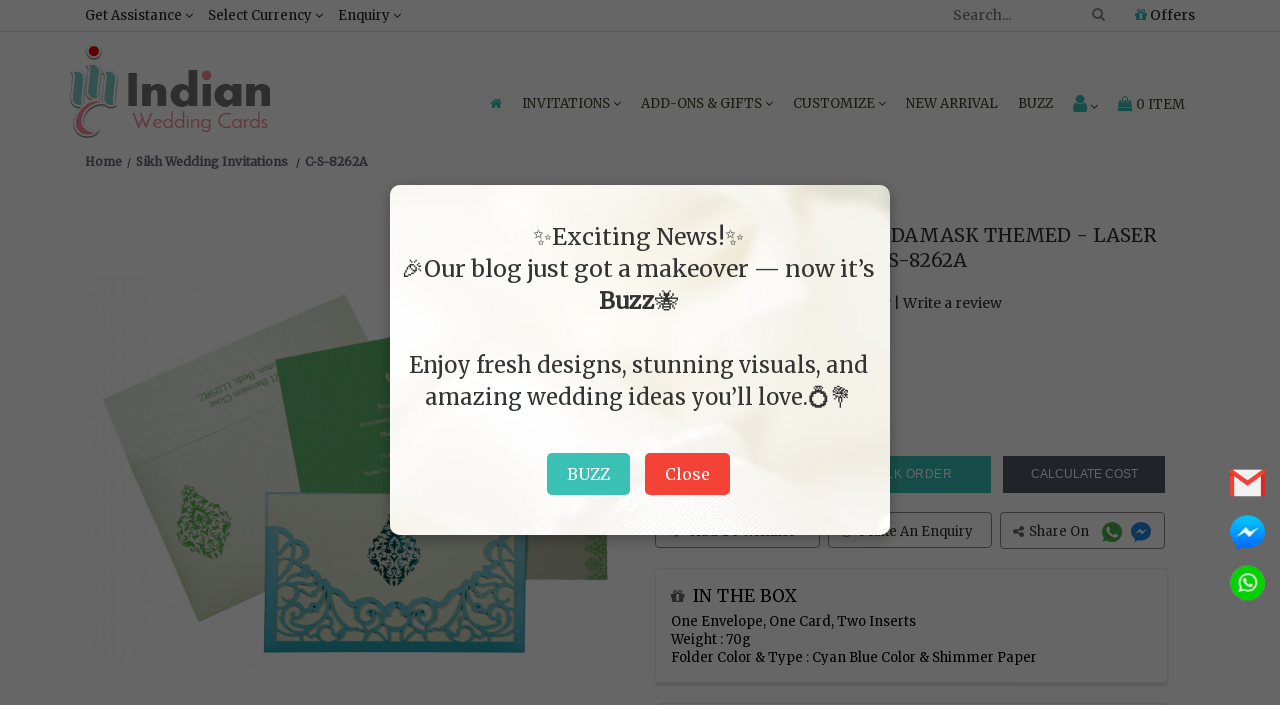

--- FILE ---
content_type: text/html; charset=UTF-8
request_url: https://www.indianweddingcards.com/card-detail/CS-8262A
body_size: 43393
content:
<!DOCTYPE html>
<html lang="en">
        <head> 
        <meta charset="utf-8"><meta name="viewport" content="width=device-width, initial-scale=1.0, user-scalable=0">
        <!-- Add ahrefs-site-verification Code --> 
        <!--<meta name="ahrefs-site-verification" content="4c71f24a684642266277aa9bd7f8c8d6f391f872b9016a2c553f9c6f7a56f550">-->
		<meta name="bvm-site-verification" content="4d6bf379bc1c91133108bf2e23208c20a3e7917b"/>
        <!--<script src="//rum-static.pingdom.net/pa-5dd227dd9623b00008000828.js" async></script>-->
        <meta name="robots" content="ALL">
                                            <title>CYAN BLUE SHIMMERY DAMASK THEMED - LASER CUT WEDDING CARD : CS-8262A - IndianWeddingCards</title>
                <meta name="description" content="IndianWeddingCards offering you wedding invitation cards with full customize options. Order unique CYAN BLUE SHIMMERY DAMASK THEMED - LASER CUT WEDDING CARD : CS-8262A from our Sikh Wedding Cards collection."/>
                        <meta name="theme-color" content="#80cbc4">
            <meta name="keywords" content=""/>
            <!-- Facebook meta data -->
            <meta property="og:title" content="CYAN BLUE SHIMMERY DAMASK THEMED - LASER CUT WEDDING CARD : CS-8262A - IndianWeddingCards">
            <meta property="og:type" content="website">

            <meta property="og:image" content="text"/>
            <meta property="fb:app_id" content="2164350563885298" /> 
            <meta property="og:site_name" content="IndianWeddingCards">
            <meta property="og:description" content="IndianWeddingCards offering you wedding invitation cards with full customize options. Order unique CYAN BLUE SHIMMERY DAMASK THEMED - LASER CUT WEDDING CARD : CS-8262A from our Sikh Wedding Cards collection.">
            <meta property="og:url" content="https://www.indianweddingcards.com/card-detail/CS-8262A">

            <!-- Twitter Card data -->
            <meta name="twitter:card" content="summary_large_image">
            <meta name="twitter:site" content="@indianwedcards">
            <meta name="twitter:title" content="CYAN BLUE SHIMMERY DAMASK THEMED - LASER CUT WEDDING CARD : CS-8262A - IndianWeddingCards">
            <meta name="twitter:description" content="IndianWeddingCards offering you wedding invitation cards with full customize options. Order unique CYAN BLUE SHIMMERY DAMASK THEMED - LASER CUT WEDDING CARD : CS-8262A from our Sikh Wedding Cards collection.">
            <meta name="twitter:creator" content="@indianwedcards">
            <meta name="twitter:image:src" content="text">
            <!--- Changes for wrong canonical -->
            

        <link rel="canonical" href="https://www.indianweddingcards.com/card-detail/CS-8262A" />

        <link rel="shortcut icon" href="https://ik.imagekit.io/weddingcards/favicon_DLsUqMug_.ico" type="image/x-icon" />
        <link rel="apple-touch-icon" href="https://ik.imagekit.io/weddingcards/apple-touch-icon_nTQcKHlAoV.png" />
        <link rel="apple-touch-icon" sizes="57x57" href="https://ik.imagekit.io/weddingcards/apple-touch-icon-57x57_y2nxb2apUa.png" />
        <link rel="apple-touch-icon" sizes="72x72" href="https://ik.imagekit.io/weddingcards/apple-touch-icon-72x72_HMRimkJgS.png" />
        <link rel="apple-touch-icon" sizes="76x76" href="https://ik.imagekit.io/weddingcards/apple-touch-icon-76x76_fFutpEtjx.png" />
        <link rel="apple-touch-icon" sizes="114x114" href="https://ik.imagekit.io/weddingcards/apple-touch-icon-114x114_b65iZaIk8n.png" />
        <link rel="apple-touch-icon" sizes="120x120" href="https://ik.imagekit.io/weddingcards/apple-touch-icon-120x120_5MyCuwXKVM.png" />
        <link rel="apple-touch-icon" sizes="144x144" href="https://ik.imagekit.io/weddingcards/apple-touch-icon-144x144_z7OdpYKfj.png" />
        <link rel="apple-touch-icon" sizes="152x152" href="https://ik.imagekit.io/weddingcards/apple-touch-icon-152x152_iyKQP-5vd.png" />
        <link rel="apple-touch-icon" sizes="180x180" href="https://ik.imagekit.io/weddingcards/apple-touch-icon-180x180_UDyC-lv8C.png" />
        
        
    <!--<link rel="preconnect" href="https://fonts.gstatic.com">-->
    <!--<link href="https://fonts.googleapis.com/css2?family=Rubik&display=swap" rel="stylesheet">-->
    <link href="https://fonts.googleapis.com/css2?family=Pacifico&display=swap" rel="stylesheet">
    <link href="https://fonts.googleapis.com/css2?family=Merriweather&family=Montserrat&display=swap" rel="stylesheet">

    <link href="https://www.indianweddingcards.com/assets/css/indianweddingcards_style.css?v=0.1" rel="stylesheet" type="text/css" media="screen"/>
    <link href="https://www.indianweddingcards.com/assets/css/responsive.css" rel="stylesheet" type="text/css" media="screen"/>
    <link href="https://cdnjs.cloudflare.com/ajax/libs/Swiper/4.3.5/css/swiper.min.css" rel="stylesheet" type="text/css" media="screen" />
    <link rel="stylesheet" href="https://cdnjs.cloudflare.com/ajax/libs/font-awesome/4.7.0/css/font-awesome.min.css">
        
            <script type="application/ld+json">
            {
            "@context": "https://schema.org",
            "@type": "Organization",
            "url": "https://www.indianweddingcards.com",
            "logo": "https://www.indianweddingcards.com/assets//images/site-logo.png",                               
            "contactPoint": {
            "@type": "ContactPoint",
            "telephone": [ "+1 (551) 276-6015" ],
            "contactType": "customer service",
            "availableLanguage": [ "English", "Hindi" ],
            "areaServed": ["US" , "GB" , "CA" , "BR" , "AU" , "IN" , "SA" ]

            },
            "address": {
            "@type": "PostalAddress",
            "addressLocality": "Iselin, New Jersey",
            "addressRegion": "USA",
            "postalCode": "08830",
            "streetAddress": "825, US-1 Suite #5"
            },
            "founders": [
            {
            "@type": "Person",
            "name": "Saurabh Agarwal"
            }
            ],  
            "description": "Customer Service",
            "name": "IndianWeddingCards",
            "telephone": "+1-900-109-7113",
            "email": "sales@indianweddingcards.com",
            "sameAs" : ["https://www.facebook.com/Indianweddingcardsglobal",
            "https://twitter.com/indianwedcards",
            "https://plus.google.com/+IndianWeddingCardsPage",
            "https://www.pinterest.com/IndianWedCards/",
            "https://www.instagram.com/indian.wedding.cards/",
            "https://www.youtube.com/user/indianweddingcards11"
            ],
            "potentialAction": {
            "@type": "SearchAction",
            "target": "https://www.indianweddingcards.com/search?q={search_term_string}",
            "query-input": "required name=search_term_string"
            }
            }
        </script>

    	
        
<style>
    /*heder css**/
.mar_SSI{
      text-align:center;font-weight:700;font-size:15px;margin-bottom:5px;
  }
  .NISSS {
    all: unset;
    color: #b3b328 !important;
}

  #SSIS_fggfdh{
      color:#10ada0 !important;
      text-transform:uppercase;
  }
  #SSIS_fggfdhh{
      color:#10ada0 !important;
  }
  #fafa{
      margin-bottom: 0 !important;font-size: 12px !important;
  }
  .PDC{
      display:none !important;
  }
  
  .scrollToTop-button {
      display:none;
  }
  
  .gtm{
      display:none;
      visibility:hidden
  }

  body {
    font-family: 'Merriweather', serif !important;
  }
 h1, h2, h3, h4, h5, h6 {
      font-family: 'Merriweather', serif !important;
      font-weight:500 !important;
    }

 a.halloween[name="combo"] {
    color: white !important;
    text-decoration: none !important;
    font-size: 17px;
    }
    
    /* Remove underline on hover and for visited links */
    a.halloween[name="combo"]:hover {
    text-decoration: none !important;
    }
    
    a.halloween[name="combo"]:visited {
    text-decoration: none !important;
    }
 .offer-strip {
    padding-bottom: 0;
    /*background: #ddd5e861;*/
    background: rgb(233 103 0) !important;
    margin-bottom: -2px;
    }
 .h5_strip{
        /*margin-bottom:17px !important;*/
        color:white !important;
        font-size:20px;
    }
 .text-effect {
    color: #0c3c59;
    font-size: 17px;
    letter-spacing: 0px;
    text-align: center;
    text-transform: capitalize;
    font-weight: 600;
    margin-top:-10px;
    }
 #h1_design{
        font-size: 26px;margin: 0
    }
    
    #offer-popup{
        display:none; position: fixed; top: 0; left: 0; width: 100%; height: 100%; background-color: rgba(0, 0, 0, 0.7); z-index: 9999; text-align: center;
    }
    #popup-content{
        position: relative; top: 20%; background: #fff; padding: 40px; width: 500px; max-width: 90%; margin: 0 auto; border-radius: 10px; box-shadow: 0 0 15px rgba(0, 0, 0, 0.2);
    }
    #closePopup{
        margin-top: 20px; padding: 10px 20px; font-size: 16px; border: none; border-radius: 5px; background-color: #007bff; color: white; cursor: pointer;
    }
    .cw{
        margin-bottom: 20px
    }
    .action_btn, .action_btn a{
        font-size:12px !important;
    }
    .list-unstyled1{
        margin-top:15px !important;
    }
    .modal-body{
        height:210px
    }
    
     #custom_new_cards {
      color:#747474 !important;
      cursor:pointer !important;
  }
  .tac{
      text-align:center;
  }
.c1 {
    margin-bottom: 5px;
}

.modal-footer {
    text-align: center
}
.bulk_image{
float: right;
}
.model_sample{
background:white;
}
.strip{text-align: center;padding: 8px 0px;border-top: 1px solid #ddd;border-bottom: 1px solid #ddd;text-transform: uppercase;letter-spacing: 1.5px;color: #000;z-index: 1050;background-color: #fff;width: 100%;font-size: 14px;font-family: Montserrat;display: none;position: fixed;top: 0px;left: 0;}

.fc{
	float: left;margin-right: 7px;font-size: 20px;color: black;
}

 .col-half-offset{margin-left: 0%;width: 20%;}
.box > .icon { text-align: center; position: relative; }
.box > .icon > .image { position: relative; z-index: 2; margin: auto; width: 60px; height: 60px; border: 8px solid white; line-height:45px; border-radius: 50%; background: #9E5D6B; vertical-align: middle; }
.box > .icon:hover > .image { background: #333; }
.box > .icon > .image > i { font-size: 20px !important; color: #fff !important; }
.box > .icon:hover > .image > i { color: white !important; }
.box > .icon > .info { margin-top: -24px; background: rgba(0, 0, 0, 0.04); border: 1px solid #e0e0e0; padding: 15px 0 10px 0; height:400px}
.box > .icon:hover > .info { background: rgba(0, 0, 0, 0.04); border-color: #e0e0e0; }
.box > .icon > .info > h3.title {font-size: 14px; color: #222; font-weight: 600; }
.box > .icon > .info > p { font-size: 13px; color: #666; line-height: 1.5em; margin: 20px;}
.box > .icon:hover > .info > h3.title, .box > .icon:hover > .info > p, .box > .icon:hover > .info > .more > a { color: #222; }
.box > .icon > .info > .more a { font-size: 12px; color: #222; line-height: 12px; text-transform: uppercase; text-decoration: none; }
.box > .icon:hover > .info > .more > a { color: #fff; padding: 6px 8px; background-color: #9E5D6B; }
.order_process{margin-top: 25px;}
.info { border-radius: 10px;box-shadow: 4px 4px 12px -4px rgba(0,0,0,0.75);}
.box .space { height: 30px; }
.fa.fa-gift.ordr_ico {font-size: 60px;}
.fa.fa-thumbs-o-up.one::before {content: "1";}
.fa.fa-thumbs-o-up.two::before {content: "2";}
.fa.fa-thumbs-o-up.three::before {content: "3";}
.fa.fa-thumbs-o-up.four::before {content: "4";}
.fa.fa-thumbs-o-up.five::before {content: "5";}
.how_order {margin: 25px 0;}
.ordr_ico {font-size: 50px;}

.Get-Assistance {
     width: 236px !important;
  }
  
  /*Home**/
        .home_banner{
         max-width: 100%; 
         height: auto;
         margin-bottom: 15px !important;
        }

        .customtopUSPS{
            text-align: center;background:#f68b98 !important;position: absolute;width: 100%;color: #ffffff;margin-top: -35px;padding: 5px;font-weight: 800;
        }
        #bwep{
            text-align: right;
    line-height: 40px;
    font-weight: 500;
    font-size: 32px;
    font-family: 'Pacifico', cursive;
    color: #3f4634;
        }
        .otb{
            margin-top: 0;
    line-height: 38px;
    font-weight: 500;
    font-size: 32px;
    font-family: 'Pacifico', cursive;
    color: #3f4634;
        }
        #addon{
             text-align: center;
    font-size: 20px;
    margin-bottom: 5px;
    color: #461c15;
    text-transform: uppercase;
    margin-top: 15px;
        }
        
        .custom_iwc_1,.custom_description,.with-line,.custom_wedding_listing{
            display:none !important;
        }
     
     /*printing services**/
     
        .psj{
        width: 100%;margin-bottom: 10px;
    }
    
    /*privacy policy**/
    .pK{
        font-size: 14px;
    }
    
   /*tag**/
.fa-shopping-cart:before{color:#fff;-webkit-text-stroke:1px #000}.chk:before{color:#000;-webkit-text-stroke:0 #000}@media (max-width:640px){.share{bottom:40px}}
.card_flipeffect{-webkit-transition:-webkit-transform 1s;-moz-transition:-moz-transform 1s;-o-transition:-o-transform 1s;transition:transform 1s;-webkit-transform-style:preserve-3d;-moz-transform-style:preserve-3d;-o-transform-style:preserve-3d;transform-style:preserve-3d;-webkit-transform-origin:50% 50%}.card_flipeffect div{-webkit-backface-visibility:hidden;-moz-backface-visibility:hidden;-o-backface-visibility:hidden;backface-visibility:hidden;width:100%}.card_flipeffect .back,.card_flipeffect .front{position:relative;padding:5px}.card_flipeffect .input_group_wrapper input,.card_flipeffect .input_group_wrapper select,.card_flipeffect .input_group_wrapper textarea{height:43px}.product_block{position:relative}.card_flipeffect .back{-webkit-transform:rotateY(180deg);-moz-transform:rotateY(180deg);-o-transform:rotateY(180deg);transform:rotateY(180deg);background:#fff}.card_flipeffect.flipped{-webkit-transform:rotateY(180deg);-moz-transform:rotateY(180deg);-o-transform:rotateY(180deg);transform:rotateY(180deg)}.fliplinks .btn-submit{background:#163644;border-radius:3px;width:30%;letter-spacing:.5px;color:#fff;display:inline-block;height:25px;text-transform:uppercase;padding:0;text-align:center;border:none;font-size:13px}.card_flipeffect #captcha{margin-bottom:13px}.back{display:none;}.card_flipeffect{min-height:384px}

/*shipping address**/
@media screen and (max-width:479px)
	{
		.cart_texxt
		{
			line-height: 20px !important;
			margin-top: 0px !important
		}
	}
		.list-group-item.cart-title {background: #d3d3d354;}
        .my-card {background: #FFF;box-shadow: 0 1px 3px rgba(0,0,0,.3);margin-bottom: 30px;height: 280px;overflow-y: scroll;}
        .list-group-item {border-radius: 0px !important;}
        /*.cart_texxt { margin-top: 20px;line-height: 3px;}*/
        .secure_text {padding: 5px;}
        .bbc{
            border: 1px solid lightgray;box-shadow: 2px 0px aliceblue rgba(146, 153, 183, 0.44);}
            .payment_btn a{
                float: right;width: 100%;background: #3ac0b4 !important;border-color: #3ac0b4 !important; margin-bottom: 15px;
            }
            #pws{
                float: right;color: #8d344d;
            }
            
    /*refer and earn**/
     .offerslide-banner{
        margin-top:15px;
    }
    textarea{
        height: 108px;
    }
    #spnmsc{
        cursor:pointer;
    }
    
    /*die caste symbol**/
    .popup-container {
        position: fixed;
        top: 0;
        left: 0;
        width: 100%;
        height: 100%;
        background: rgba(0, 0, 0, 0.6);
        backdrop-filter: blur(8px);
        display: flex;
        justify-content: center;
        align-items: center;
        z-index: 1000;
    }

    /* Popup box */
    .popup-content {
        background: #fff;
        padding: 47px;
        border-radius: 10px;
        box-shadow: 0 4px 10px rgba(0, 0, 0, 0.3);
        text-align: center;
        width: 600px;
        max-width: 90%;
    }

    /* Form elements */
    .popup-content label {
        display: block;
        margin-bottom: 10px;
        font-size: 16px;
        color: #333;
    }

    .popup-content input[type="email"] {
        width: 100%;
        padding: 8px;
        margin-bottom: 15px;
        border: 1px solid #ccc;
        border-radius: 5px;
    }

    .popup-content button {
        background-color: #bfbfbf;
        color: white;
        padding: 10px 20px;
        border: none;
        border-radius: 5px;
        cursor: pointer;
    }

    .popup-content button:hover {
        background-color: #0056b3;
    }

    /* Hide the popup by default */
    .popup-container.hidden {
        display: none;
    }
    .abc{
        display: flex; align-items: center; gap: 10px;
    }
    .xyz{
        align-self: center;margin-top: -15px;
    }
    .tc{
        display: flex; align-items: center; justify-content: center; gap: 10px;
    }
    .tc input{
        margin-top: -12px;
    }
    .dcw{
      height:75px;
    }
    
    /*offers**/
    #offer1,#sample_offer {
        width:100%;
    }
    
    /*contact us**/
    .custom_wedding_22 iframe{
   border: 1px solid #ddd; width: 100%;
  }
  .pp{
      font-size: 12px; clear: both;text-transform: uppercase;
  }
  .mail_2{
     color:#337ab7 !important;
  }
  
  /*card details**/
  .loading {background: transparent url('https://www.indianweddingcards.com/assets/images/detail_loading.gif') center center;}.fa-shopping-cart:before{color: #fff;-webkit-text-stroke: 1px #000000;}.chk:before{color: black;-webkit-text-stroke: 0px #000000;}.card_flipeffect {-webkit-transition: -webkit-transform 1s;-moz-transition: -moz-transform 1s;-o-transition: -o-transform 1s;transition: transform 1s;-webkit-transform-style: preserve-3d;-moz-transform-style: preserve-3d;-o-transform-style: preserve-3d;transform-style: preserve-3d;-webkit-transform-origin: 50% 50%;}.card_flipeffect div {-webkit-backface-visibility: hidden;-moz-backface-visibility: hidden;-o-backface-visibility: hidden;backface-visibility: hidden;width: 100%;}.card_flipeffect .back, .card_flipeffect .front{position: relative;padding:5px;}.card_flipeffect .input_group_wrapper input, .card_flipeffect .input_group_wrapper textarea, .card_flipeffect.input_group_wrapper select{height: 43px;}.product_block {position: relative;}.card_flipeffect .back {-webkit-transform: rotateY( 180deg );-moz-transform: rotateY( 180deg );-o-transform: rotateY( 180deg );transform: rotateY( 180deg );background: #fff;}.card_flipeffect.flipped {-webkit-transform: rotateY( 180deg );-moz-transform: rotateY( 180deg );-o-transform: rotateY( 180deg );transform: rotateY( 180deg );}.fliplinks .btn-submit {background: #163644;border-radius: 3px;width: 30%;letter-spacing: .5px;color: #fff;text-transform: uppercase;display: inline-block;height: 27px;text-transform: uppercase;padding: 0px 0;text-align: center;border: none;font-size:13px;}.card_flipeffect #captcha{margin-bottom: 13px;}.back{display: none;}.card_flipeffect{min-height: 384px;}.special{margin-bottom: 10px;}.special-cards{color: #8d344c;font-size: 15px;}.custom_wedding_19 .single-product-item-3 .addtocart span {padding: 0 8px; }.custom_wedding_19 .single-product-item-3 .addtocart span.chk {padding: 0px 0px;font-size: 12px;}.yousearch_for {margin-bottom: 20px;}
  .calculate_cost{
      letter-spacing: 0 !important;
  }
  .model_add_to_cart{
      background:white;
  }
  
  /*cart**/
  .item-item {box-shadow: 0 .5px 2.5px 2px rgba(221, 222, 227, 0.52) !important;}.payment_btn a {     background: #3ac0b4 !important;border-color: #3ac0b4;}
/* Add this to your CSS file */
.swal-btn {
    padding: 5px 20px; /* Adjust button padding to increase size */
    font-size: 20px; /* Adjust font size of the button text */
}
.swal2-popup {
    width: 300px; /* Adjust the width of the modal as needed */
    height: 300px; /* Set the height to match the width for a square shape */
    padding: 1.5rem; /* Adjust the padding for a square shape */
}


div:where(.swal2-container) button:where(.swal2-styled).swal2-confirm{
    font-size: 2em !important;
}
.orderno{
    text-transform: uppercase;font-size: 22px;font-weight: 600;
}

.posstick{
    float:right;
}
.label2 label {font-weight: 400 !important;text-decoration: underline !important;text-transform: uppercase !important;}
#show{
    text-transform:uppercase;
}
.price_detail{
    box-shadow: 0 2.5px 1.5px 1px rgba(221, 222, 227, 0.52) !important;margin-bottom: 14px;
}
.upload_order_content table{margin: 0px 0;}

.payment_btn1 a {
background: #fbfbfb66 !important;
border: 1px solid black;
    
}
.assure{
        margin-top: 17px;
    box-shadow: 0 .5px 2.5px 2px rgba(221, 222, 227, 0.9) !important;
    margin-bottom: 10px;
    padding: 8px !important;
    font-size: 12.5px;
    border: 1px solid #d5d5d5;
    line-height: 22px;
}

/*card not found**/
    .error-page p.error-text {
        font-size: 23px;
        text-align: center;
        margin-bottom: 26px;
        margin-top: 25px;
    }
    .rel_Price {
        font-size:18px;
        text-align:center;
        color:#2c2c2c;
        margin-top: 15px;
        margin-bottom:10px;
    }
    .rel-proimg {
        border:1px solid #dcdcdc;

    }
    .rel-proimg img {
        width:100%;
    }
    .view-details {
        text-align:center;
        margin-top:5px;
        margin-bottom:25px;
    }
    .view-details a {
        color: #fff;
        text-decoration: none;
        background: #141414;
        padding: 4px 11px;
        letter-spacing: 0.5px;
    }
    .more-designs {
        text-align:center;
        margin:15px 0px 30px;
    }
    .more-designs a {
        background:#141414; 
        color:#fff;
        text-decoration:none;
        text-transform:uppercase;
        font-size:17px;
        padding:5px 15px;
    }
    
    /*wedding invitation suite**/
    .chat-button-sRtC:focus:not(:focus-visible) {outline: 0;}.chat-button-sRtC:focus-visible { outline: auto; }
    .c1 {
            margin-bottom: 5px;
        }
        
        .modal-footer {
            text-align: center
        }
        
        .value-change {
            text-align: right;
        }
        #fs{
            font-weight: 100 !important;
        }
    
    /*category**/
    .product_img_cat img {
        height: 100%;
        width: 100%;
    }
    .fa-shopping-cart:before {
        color: #fff;
        -webkit-text-stroke: 1px #000
    }
    .chk:before {
        color: #000;
        -webkit-text-stroke: 0 #000
    }

    @media (max-width:640px) {
        .share {
            bottom: 40px
        }
    }
    @media (max-width:980px) {
        
        .share {
            bottom: 85px !important;
        }
    }

    .card_flipeffect {
        -webkit-transition: -webkit-transform 1s;
        -moz-transition: -moz-transform 1s;
        -o-transition: -o-transform 1s;
        transition: transform 1s;
        -webkit-transform-style: preserve-3d;
        -moz-transform-style: preserve-3d;
        -o-transform-style: preserve-3d;
        transform-style: preserve-3d;
        -webkit-transform-origin: 50% 50%
    }
    .card_flipeffect div {
        -webkit-backface-visibility: hidden;
        -moz-backface-visibility: hidden;
        -o-backface-visibility: hidden;
        backface-visibility: hidden;
        width: 100%
    }
    .card_flipeffect .back, .card_flipeffect .front {
        position: relative;
        padding: 5px
    }
    .card_flipeffect .input_group_wrapper input, .card_flipeffect .input_group_wrapper select, .card_flipeffect .input_group_wrapper textarea {
        height: 43px
    }
    .product_block {
        position: relative
    }
    .card_flipeffect .back {
        -webkit-transform: rotateY(180deg);
        -moz-transform: rotateY(180deg);
        -o-transform: rotateY(180deg);
        transform: rotateY(180deg);
        background: #fff
    }
    .card_flipeffect.flipped {
        -webkit-transform: rotateY(180deg);
        -moz-transform: rotateY(180deg);
        -o-transform: rotateY(180deg);
        transform: rotateY(180deg)
    }
    .fliplinks .btn-submit {
        background: #163644;
        border-radius: 3px;
        width: 30%;
        letter-spacing: .5px;
        color: #fff;
        display: inline-block;
        height: 25px;
        text-transform: uppercase;
        padding: 0;
        text-align: center;
        border: none;
        font-size: 13px
    }
    .card_flipeffect #captcha {
        margin-bottom: 13px
    }
    .back {
        display: none;
    }
    .card_flipeffect {
        min-height: 384px
    }

    @media (max-width:640px) {
        .copyright {
            margin: 0;
            padding-bottom: 30px;
        }
    }
    .custom_wedding_33 #accordion .filter_block ul li a.active {
        color: #01859f;
        font-weight: 600;
        text-shadow: 2px 2px #f3f3f3;
    }
.feature_cards{
    width: 55%;float: right;font-size: 19px;letter-spacing: .5px;line-height: 37px;font-weight: bold;text-transform: uppercase;
}

/*.custom_wedding_19 .single-product-item-3 .addtocart{*/
/*    width: 75% !important;*/
/*}*/

/*Addon**/
/*its css shifted to addon view*/

/*calculate cost**/
.irtotal{
        background: rgb(239 239 239);
    }
    .bg{
        background: #f5f2f0;
    }
    .BGC{
        background: #ebe8e8;color: black;
    }
    .table-bordered{
        border-collapse: collapse;
    }
    .discounttotalr{
        background: #faebd7;
    }
    .finalgrandtotal{
        background: white;color: black;
    }
    .FS{
	font-size:18px;
}
.t659445t{
	font-size:23px;
}

.delete-row{
	background: #9ab4b9;color: #ffffff;border-radius: 7px;
}

.add-row{
	background: #a5a2a3;color: white;border-radius: 7px;
}
#txtBox{
	display:none ; margin-top:5;margin-left:34px;
}
.sub-row{
	background: #a5a2a3;color: white;border-radius: 7px;
}
.delete-row_less{
	background: #9ab4b9;color: #ffffff;border-radius: 7px;
}
.redc{
	color: red;
}

/*bulk order**/
body { font-size: 14px !important;}
            .input-group-text { font-size: 14px !important; }
            .card_t {text-align: center;background: none;box-shadow: 0 3px 2px 0 #e0e0e0f2; margin-top: 14px;margin-bottom: 14px;}
            .bulk_bottomhead.card_head {text-align: center; font-weight: 600;}

/*faq*/
.tal{
        text-align: left !important;
}
</style>

<!-- Google tag (gtag.js) -->
<script async src="https://www.googletagmanager.com/gtag/js?id=G-PWY1GJJE8H"></script>
<script>
  window.dataLayer = window.dataLayer || [];
  function gtag(){dataLayer.push(arguments);}
  gtag('js', new Date());
  gtag('config', 'G-PWY1GJJE8H');
</script>

</head> 

<body>
        <noscript>
        <img src="https://www.facebook.com/tr?id=2257480201136298&ev=PageView&noscript=1" alt="Facebook Image"/>
        </noscript>
    
    <!-- <header class=""> -->
    <header>
        <div class="top_strip hidden-xs hidden-sm">
            <div class="container">
                <div class="col-md-6 col-lg-6 col-xs-12 col-sm-12 drop_down_nav custom_desktop_menu">
                    <ul>
                        <li>
                            <a href="javascript:void(0);" class="custom_header_nav">Get Assistance <i class="fa fa-angle-down" aria-hidden="true"></i></a>
                            <ul class="Get-Assistance"> 
                                <li><a href="/cdn-cgi/l/email-protection#6c1f0d00091f2c050208050d021b09080805020b0f0d1e081f420f0301"><i class="fa fa-envelope" aria-hidden="true"></i> <span class="__cf_email__" data-cfemail="1d6e7c71786e5d747379747c736a78797974737a7e7c6f796e337e7270">[email&#160;protected]</span></a></li>
                                <li><a href="tel:+91-982-912-7575"><i class="fa fa-phone"></i> +91-982-912-7575 (Worldwide)</a></li>
                                

                            </ul>    </li><li><a href="javascript:void(0);" class="custom_header_nav">Select Currency <i class="fa fa-angle-down" aria-hidden="true"></i></a><ul><li><a class="change_currency" data-id="" href="javascript:void(0);">Select Currency</a></li><li><a class="change_currency" data-id="2" href="javascript:void(0);">AUD Australia Dollars</a></li><li><a class="change_currency" data-id="3" href="javascript:void(0);">CAD Canada Dollars</a></li><li><a class="change_currency" data-id="7" href="javascript:void(0);">EUR Euro</a></li><li><a class="change_currency" data-id="8" href="javascript:void(0);">GBP UK Pounds</a></li><li><a class="change_currency" data-id="11" href="javascript:void(0);">INR India Rupees</a></li><li><a class="change_currency" data-id="22" href="javascript:void(0);">ZAR South Africa Rand</a></li><li><a class="change_currency" data-id="23" href="javascript:void(0);">AED UAE Dirhams</a></li></ul></li><li><a href="javascript:void(0);" class="custom_header_nav">Enquiry <i class="fa fa-angle-down" aria-hidden="true"></i></a><ul class="Get-Assistance custom_iwc_support"><li><a href="https://www.indianweddingcards.com/contact-us"><i class="fa fa-phone"></i> Contact Us</a></li></ul> </div><div class="col-md-6 col-lg-6 col-xs-12 col-sm-12 cust_support drop_down_nav"><ul><li class="rightmenu">
                    <!-- <script async src="https://cse.google.com/cse.js?cx=003595440262176970742:kt6ybmjb7zi"></script>
                    <div class="gcse-search"></div> -->


                            <form class="topmenusearch">
                                <input type="hidden" name="ci_csrf_token" value="">
                                <input placeholder="Search..." id="search_for" maxlength="25" value=""><button class="btnstyle" id="goBtn" name="searchicon12" title="searchicon12"><i class="searchicon fa fa-search" aria-hidden="true"></i></button></form></li><li><a href="https://www.indianweddingcards.com/offers"><i class="fa fa-gift"></i> Offers</a></ul></div></div></div><div class="clearfix"></div>
        <div class="container meg_menu" id="myNav">
            <div class="wsmenucontainer clearfix"><div class="overlapblackbg"></div><div class="wsmobileheader clearfix">    <a id="" class="animated-arrow backbtn"> <i class="fa fa-arrow-left"></i> </a> <div class="smallogo" > <a  href="https://www.indianweddingcards.com/"> <img src="https://ik.imagekit.io/weddingcards/mobile-logo_gsUv5gU-k.jpg"  alt="IndianWeddingCards" /> </a> </div><div class="callusicon">
                        <div class="drop_down_nav mobile_dropdown">
                            <ul>
                                <li>
                                    <a href="javascript:void(0);" aria-label="Select Currency">
                                        <i class="fa fa-dollar"></i>
                                    </a>
                                    <ul class="currency-list">
                                        <li>
                                            <a class="change_currency" data-id="" href="javascript:void(0);" >Select Currency</a></li>
                                                                                    <li>
                                                <a class="change_currency" data-id="2"  href="javascript:void(0);">AUD Australia Dollars</a>
                                            </li>
                                                                                    <li>
                                                <a class="change_currency" data-id="3"  href="javascript:void(0);">CAD Canada Dollars</a>
                                            </li>
                                                                                    <li>
                                                <a class="change_currency" data-id="7"  href="javascript:void(0);">EUR Euro</a>
                                            </li>
                                                                                    <li>
                                                <a class="change_currency" data-id="8"  href="javascript:void(0);">GBP UK Pounds</a>
                                            </li>
                                                                                    <li>
                                                <a class="change_currency" data-id="11"  href="javascript:void(0);">INR India Rupees</a>
                                            </li>
                                                                                    <li>
                                                <a class="change_currency" data-id="22"  href="javascript:void(0);">ZAR South Africa Rand</a>
                                            </li>
                                                                                    <li>
                                                <a class="change_currency" data-id="23"  href="javascript:void(0);">AED UAE Dirhams</a>
                                            </li>
                                                                            </ul>
                                </li>
                            </ul>
                        </div>

                        <a href="https://www.indianweddingcards.com/cart" title="Shopping Cart"><i class="fa fa-shopping-bag"></i><span class="mobile_icon">0</span></a>

                        <a href="https://www.indianweddingcards.com/login" name="kk" aria-label="Login" title="My Account"><i class="fa fa-user"></i></a>

                        <a href="#toggle-search" aria-label="Search"><i class="fa fa-search" aria-hidden="true"></i></a><div class="clearfix"></div><form class="topmenusearch_mobile topmenusearch"><input type="hidden" name="ci_csrf_token" value=""><input placeholder="Search..." id="search_for_mobile" maxlength="25" value=""><button class="btnstyle" id="goBtn_mobile" name="searchicon"><i class="searchicon fa fa-search" aria-hidden="true"></i></button></form></div> </div><div class="header"> <div class="wsmain row"><div><div class="smllogo"> <a href="https://www.indianweddingcards.com/" id="myLink"><img loading="lazy" src="https://ik.imagekit.io/weddingcards/main-logo_PpeG7UG4z.png" alt="IndianWeddingCards logo" id="main_logo"></a> </div></div><div>
                                
                            <nav class="wsmenu clearfix">
                                <ul class="mobile-sub wsmenu-list"><li><a href="https://www.indianweddingcards.com/" name="home_page" id="homepage1"><i class="fa fa-home" title="Home"></i><span class="mobiletext">Home</span></a></li><li><a href="javascript:void(0);">Invitations <i class="fa fa-angle-down desk_down"></i></a>


                                    <div class="megamenu clearfix">
                                        <div class="col-md-12 wedding-suite-menu hidden-sm hidden-xs mar_SSI">
                                            <marquee direction="right" scrollamount="4" onmouseover="this.stop();" onmouseout="this.start();">
                                                <a href="https://www.indianweddingcards.com/Single-Sheet-Invites" class="NISSS">Newly Introduced -Single Sheet Invites</a>
                                                </marquee>
                                        </div>
                                        <div class="cat_div col-md-3 col-lg-3 col-xs-12">
                                        <ul class="col-lg-12 col-md-12 col-xs-12 link-list">
                                            <li class="title">Wedding Invitations</li>
                                            <li><a href="https://www.indianweddingcards.com/Single-Sheet-Invites"><b id="SSIS_fggfdh">Single Sheet Invitations</b></a></li>
                                            <li><a href="https://www.indianweddingcards.com/all-wedding-invitations">All Wedding Invitations</a></li>
                                            <li><a href="https://www.indianweddingcards.com/indian-wedding-invitations">Indian Wedding Cards</a></li>
                                            <li><a href="https://www.indianweddingcards.com/hindu-wedding-cards">Hindu Wedding Cards</a></li>
                                            <li><a href="https://www.indianweddingcards.com/cheap-wedding-invites-online">Wedding Invitations Under $1</a></li>
                                            <li><a href="https://www.indianweddingcards.com/designer-wedding-invitations">Designer Wedding Invitations</a></li>
                                            <li><a href="https://www.indianweddingcards.com/scroll-invitations">Scroll Wedding Cards</a></li>
                                            <li><a href="https://www.indianweddingcards.com/muslim-wedding-invitations">Muslim Wedding Cards</a></li>
                                            <li><a href="https://www.indianweddingcards.com/elegant-wedding-invitations">Elegant Invitations</a></li>
                                        </ul>
                                        </div>



                                        <div class="cat_div col-md-5 col-lg-5 col-xs-12">
                                            <ul class="col-lg-6 col-md-6 col-xs-12 link-list">
                                                <li class="title">Shop By Type</li>
                                                <li><a href="https://www.indianweddingcards.com/laser-cut-wedding-invitations">Laser Cut Invitations</a></li>
                                                <li><a href="https://www.indianweddingcards.com/foil-stamped-wedding-invitations">Foil Stamped Invitations</a></li>
                                                <li><a href="https://www.indianweddingcards.com/elegant-embossed-wedding-invitations">Embossed Invitations</a></li>
                                                <li><a href="https://www.indianweddingcards.com/glitter-shine-wedding-invitations">Glitter Invitations</a></li>
                                                <li><a href="https://www.indianweddingcards.com/screen-printed-wedding-invitations">Screen Printed Invitations</a></li>

                                                <li class="title" id="custom_new_cards">Wedding Invitation Suites</li>
                                                <li><a href="https://www.indianweddingcards.com/wedding-invitation-suites">Wedding Invitation Suites</a></li>
                                            </ul>

                                            <ul class="col-lg-6 col-md-6 col-xs-12 link-list">
                                                <li class="title">Shop By Theme</li>
                                                <li><a href="https://www.indianweddingcards.com/floral-wedding-invitations">Floral Invitations</a></li>
                                                <!--<li><a href="https://www.indianweddingcards.com/box-wedding-invitations">Box Invitations</a></li>-->
                                                <!--<li><a href="https://www.indianweddingcards.com/damask-pattern-wedding-invitations">Damask Invitations</a></li>-->
                                                <li><a href="https://www.indianweddingcards.com/peacock-wedding-invitations">Peacock Invitations</a></li>
                                                <!--<li><a href="https://www.indianweddingcards.com/paisley-pattern-wedding-invitations">Paisley Invitations</a></li>-->
                                                <li><a href="https://www.indianweddingcards.com/modern-wedding-invitations">Modern Wedding Invitation</a></li>

                                                <li class="title" id="custom_new_cards" onclick="window.location = 'https://www.indianweddingcards.com/announcement'">Announcement Cards</li>
                                                <li><a href="https://www.indianweddingcards.com/holiday-cards"><span id="SSIS_fggfdhh">Holiday Invitation Cards</span></a></li>
                                                <li><a href="https://www.indianweddingcards.com/party-invitations"><span id="SSIS_fggfdhh">Party / Occasion Invitations</span></a></li>
                                                <li><a href="https://www.indianweddingcards.com/wedding-stationery"><span id="SSIS_fggfdhh">Wedding Invitation Stationery</span></a></li>
                                                
                                                
                                                
                                            </ul>

                                            <div class="clearfix"></div>
                                                    <!-- <a href="https://www.indianweddingcards.com/cheap-wedding-invites-online"> 
                                                            <div class="wed_invite_store col-lg-12 col-md-12 col-xs-12 hidden-xs hidden-sm">Wedding Invitation Under $1</div>
                                                    </a>  -->
                                        </div>

                                        <div class="col-lg-4 col-md-4 col-xs-12 mega_img"> 
                                                                                        <ul class="col-lg-5 col-md-5 col-xs-12 link-list">
                                                <li class="title">Shop By Color</li>
                                                <li><a href="https://www.indianweddingcards.com/color/red-wedding-invitations">Red Cards</a></li>
                                                <li><a href="https://www.indianweddingcards.com/color/blue-wedding-invitations">Blue Cards</a></li>
                                                <li><a href="https://www.indianweddingcards.com/color/green-wedding-invitations">Green Cards</a></li>
                                                <li><a href="https://www.indianweddingcards.com/color/black-wedding-invitations">Black Cards</a></li>
                                                <li><a href="https://www.indianweddingcards.com/color/white-offwhite-wedding-invitations">White Cards</a></li>
                                                <li><a href="https://www.indianweddingcards.com/color/orange-wedding-invitations">Orange Cards</a></li>
                                                <li><a href="https://www.indianweddingcards.com/color/yellow-wedding-invitations">Yellow Cards</a></li>
                                                <li><a href="https://www.indianweddingcards.com/color/khaki-wedding-invitations">Khaki Cards</a></li>
                                                <li><a href="https://www.indianweddingcards.com/color/pink-wedding-invitations">Pink Cards</a></li>
                                            </ul>


                                            <ul class="col-lg-7 col-md-7 col-xs-12 link-list">
                                                <li class="title">Other Categories</li>

                                                <li><a href="https://www.indianweddingcards.com/best-selling-wedding-invitations"><span id="SSIS_fggfdhh">Best Selling Invitations</span></a></li>
                                                <li><a href="https://www.indianweddingcards.com/rustic-wedding-invitations">Rustic Wedding Invitations</a></li>
                                                <li><a href="https://www.indianweddingcards.com/gujarati-wedding-cards">Gujarati Wedding Cards</a></li>
                                                <li><a href="https://www.indianweddingcards.com/unique-designs-wedding-invitations">Unique Design Invitations</a></li>
                                                <li><a href="https://www.indianweddingcards.com/traditional-wedding-invitations">Traditional Invitations</a></li>
                                                <li><a href="https://www.indianweddingcards.com/south-indian-wedding-cards">South Indian Wedding Cards</a></li>
                                                <li><a href="https://www.indianweddingcards.com/sikh-wedding-invitations">Sikh Wedding Cards</a></li>
                                                <li><a href="https://www.indianweddingcards.com/christian-wedding-invitations">Christian Wedding Invitations</a></li>
                                                <li><a href="https://www.indianweddingcards.com/ganesha-theme-wedding-cards">Ganesha Theme Cards</a></li>
                                            </ul>
                                        </div>

                                    </div>
                                </li>  

                                <li><a href="javascript:void(0);">Add-Ons & Gifts <i class="fa fa-angle-down desk_down"></i></a><div class="megamenu clearfix"><ul class="col-lg-2 col-md-2 col-xs-12 link-list"> <li class="title">Add-On Cards</li>  <li><a href="https://www.indianweddingcards.com/thank-you-cards"> Thank You Cards</a></li>  <li><a href="https://www.indianweddingcards.com/save-the-date-cards"> Save The Date</a></li>  <li><a href="https://www.indianweddingcards.com/rsvp-cards"> RSVP Cards</a></li> </ul><ul class="col-lg-2 col-md-2 col-xs-12 link-list">  <li class="title">Reception Essentials</li> <li><a href="https://www.indianweddingcards.com/place-cards"> Table Cards</a></li>  <li><a href="https://www.indianweddingcards.com/program-booklets"> Program Booklet</a></li>  <li><a href="https://www.indianweddingcards.com/menu-cards"> Menu Cards</a></li> </ul><ul class="col-lg-2 col-md-2 col-xs-12 link-list">  <li class="title">Wedding Favors</li> <li><a href="https://www.indianweddingcards.com/money-envelopes"> Money Envelopes</a></li>  <li><a href="https://www.indianweddingcards.com/carry-bags"> Carry Bags</a></li>  <li><a href="https://www.indianweddingcards.com/sweet-boxes"> Sweet Boxes</a></li>  </ul><a href="https://www.indianweddingcards.com/save-the-date-cards"><div class="col-md-6 col-lg-6 mega-imgmenu hidden-xs hidden-sm"> <div class="mega_img"> <img src="https://www.indianweddingcards.com/assets/homepage_images/save-the-date.webp" alt="Save The Date Cards - IndianWeddingCards"> </div><div class="mega_img_txt">Save the Dates </div><div class="cl"></div></div></a> </div></li><li><a href="javascript:void(0);">Customize <i class="fa fa-angle-down desk_down"></i></a><div class="megamenu halfdiv"><ul><li> <a href="https://www.indianweddingcards.com/wedding-wordings">Invitation Wordings </a> </li><li> <a href="https://www.indianweddingcards.com/wedding-fonts">Invitation Fonts </a> </li><li> <a href="https://www.indianweddingcards.com/wedding-symbols">Printable Symbols </a> </li><li><a href="https://www.indianweddingcards.com/die-caste-symbols">Die Casted Symbols</a></li><li><a href="https://www.indianweddingcards.com/guest-name-printing">Guest Name & Addressing </a></li></ul>
                                        <div class="cl"></div></div></li>
                                <li class="hidden-lg hidden-sm hidden-md PDC"> <a class="blink" href="https://www.indianweddingcards.com/about-us">About Us</a> </li>

                                <li> <a class="blink" href="https://www.indianweddingcards.com/new-arrival">New Arrival</a> </li>
                                <li> <a href="https://www.indianweddingcards.com/buzz/">Buzz</a> </li>

                                <li class="contactas_menu_iteam PDC"> <a href="https://www.indianweddingcards.com/offers">Offers</a> </li>
                                                                    <li class="contactas_menu_iteam PDC"> 	<a href="https://www.indianweddingcards.com/login">Login</a>  </li>
                                                                <li class="contactas_menu_iteam PDC"> <a href="https://www.indianweddingcards.com/contact-us">Contact Us</a> </li>



                                <li class="hidden-lg hidden-md hidden-sm"><a href="https://www.indianweddingcards.com/offers">Offers</a> </li>
                                <li class="hidden-lg hidden-md hidden-sm"><a href="https://www.indianweddingcards.com/login">Login</a> </li>                                 <li class="hidden-lg hidden-md hidden-sm"><a href="https://www.indianweddingcards.com/contact-us">Contact Us</a> </li>
                                <li class="my-account  hidden-xs hidden-sm"><a href="javascript:void(0);" name="k" id="k" title="My Account"> <i class="fa fa-user"></i> <i class="fa fa-angle-down"></i></a><div class="megamenu halfdiv login_detail">
                                        <ul>                                                <li><div class="login_logout">     <p><b>Your Account</b><br>Access account and orders</p><a href="https://www.indianweddingcards.com/login" aria-label="Login" >Login</a> <a href="https://www.indianweddingcards.com/register">Register</a> </div>  </li></ul><div class="cl"></div></div></li><li class="carticon hidden-xs hidden-sm"> <a href="https://www.indianweddingcards.com/cart" title="Shopping Cart"><i class="fa fa-shopping-bag"></i> <span class="desktop_icon"> 0 ITEM</span><span class="mobiletext">Shopping Cart</span></a> </li></ul></nav></div>    </div></div></div>
            
                    </div>
        <!--here commented 11112024-->
        <!--<div class="offer-strip text-center" >-->
        <!--   <div class="offer-text text-effect" >-->
        <!--      <h5 class="h5_strip"><a target="_blank" href="https://www.indianweddingcards.com/offers" name="combo" class="halloween"> <span> Spooky Deal | FLAT 35% OFF | USE CODE : </span> <b>SPOOKY35</b> </a>  </h5>-->
        <!--   </div>-->
        <!--</div>-->

        <!--End Offers Strip -->

        <!-- Start Corona Update Information -->
        <!-- <div class="offer-strip text-center">
            <abbr>Due to COVID-19, delivery time may be a bit longer than normal</abbr>
        </div> -->
        <!-- End Corona Update Information -->
    </header><div class="clearfix"></div><div class="inner_pages">
                        <!-- <div class="hidden-xs category-heading">
                    <div class="container">CS 8262A</div></div> -->
                        <div class="container">
                
                    <ul class="breadcrumbs-list pull-left col-lg-6 col-md-6 col-sm-6 col-xs-12">
                        <li class="breadcrumbs-item"><a class="breadcrumbs-crumb" href="https://www.indianweddingcards.com/"><strong>Home</strong></a></li> 
                         
                            <li class="breadcrumbs-item">
                                <a class="breadcrumbs-crumb" href="https://www.indianweddingcards.com/sikh-wedding-invitations">
                                    <strong>
                                        Sikh Wedding Invitations                                    </strong> 
                                </a>
                            </li> 
                         

                                                            <li class="breadcrumbs-item">
                                        <a class="breadcrumbs-crumb" href="javascript:void(0)"><strong>
                                            C-S-8262A</strong></a>
                                    </li>
                                </ul>
                                    </div>
                    
        <div class="clearfix"></div>
        <!--  -->
        
<div id="fb-root"></div>
<script data-cfasync="false" src="/cdn-cgi/scripts/5c5dd728/cloudflare-static/email-decode.min.js"></script><script async defer crossorigin="anonymous" src="https://connect.facebook.net/en_US/sdk.js#xfbml=1&version=v6.0&appId=189077528339633&autoLogAppEvents=1"></script>
<script>
  gtag('event', 'view_item',{
    "items": [{
      "id": "CS-8262A",
      "name": "CYAN BLUE SHIMMERY DAMASK THEMED - LASER CUT WEDDING CARD : CS-8262A",
      "list_name": "Category Page",
      "brand": "IndianWeddingCards",
      "category": "Sikh Wedding Cards",
      "variant": "Sea Green",
      "list_position": 1,
      "quantity": 1,

      "price": '2.45'
    }]
  });
</script>
<script>window.fbAsyncInit = function(){FB.init({appId : '737136132989813', cookie : true, xfbml : true, version:'v2.8'});};
(function(d, s, id){var js, fjs = d.getElementsByTagName(s)[0]; if(d.getElementById(id)) return; js = d.createElement(s); js.id = id;js.src = "//connect.facebook.net/en_US/sdk.js"; fjs.parentNode.insertBefore(js, fjs);}(document, 'script', 'facebook-jssdk'));</script>
  <div class="product_detail">
    <div class="container">
      <div class="col-md-6 col-lg-6 col-sm-6 col-xs-12 img-product">
        <section id="lens">
          <div class="large-5 column">
            <div class="xzoom-container">
              <div class="xzoom_product loading">
                                  <img class="xzoom3"  src="https://indianweddingcards.s3.amazonaws.com/card-images/original/blue-shimmery-damask-themed-laser-cut-wedding-invitations-cs-8262a_0.jpg" xoriginal="https://indianweddingcards.s3.amazonaws.com/card-images/original/blue-shimmery-damask-themed-laser-cut-wedding-invitations-cs-8262a_0.jpg" alt="CYAN BLUE SHIMMERY DAMASK THEMED - LASER CUT WEDDING CARD : CS-8262A - IndianWeddingCards" title="CYAN BLUE SHIMMERY DAMASK THEMED - LASER CUT WEDDING CARD : CS-8262A - IndianWeddingCards"/>
                              </div>
              <div class="xzoom-thumbs hidden-xs">
                                    <a href="https://indianweddingcards.s3.amazonaws.com/card-images/original/blue-shimmery-damask-themed-laser-cut-wedding-invitations-cs-8262a_0.jpg" data-size="1024x1024">
                <img class="xzoom-gallery3 first_thumb " width="70" src="https://indianweddingcards.s3.amazonaws.com/card-images/thumb/blue-shimmery-damask-themed-laser-cut-wedding-invitations-cs-8262a_0.jpg" xpreview="https://indianweddingcards.s3.amazonaws.com/card-images/original/blue-shimmery-damask-themed-laser-cut-wedding-invitations-cs-8262a_0.jpg" alt="CYAN BLUE SHIMMERY DAMASK THEMED - LASER CUT WEDDING CARD : CS-8262A - IndianWeddingCards" title="CYAN BLUE SHIMMERY DAMASK THEMED - LASER CUT WEDDING CARD : CS-8262A - IndianWeddingCards">
                    </a>
                                      <a href="https://indianweddingcards.s3.amazonaws.com/card-images/original/blue-shimmery-damask-themed-laser-cut-wedding-invitations-cs-8262a_1.jpg" data-size="1024x1024">
                <img class="xzoom-gallery3 first_thumb " width="70" src="https://indianweddingcards.s3.amazonaws.com/card-images/thumb/blue-shimmery-damask-themed-laser-cut-wedding-invitations-cs-8262a_1.jpg" xpreview="https://indianweddingcards.s3.amazonaws.com/card-images/original/blue-shimmery-damask-themed-laser-cut-wedding-invitations-cs-8262a_1.jpg" alt="CYAN BLUE SHIMMERY DAMASK THEMED - LASER CUT WEDDING CARD : CS-8262A - IndianWeddingCards" title="CYAN BLUE SHIMMERY DAMASK THEMED - LASER CUT WEDDING CARD : CS-8262A - IndianWeddingCards">
                    </a>
                                      <a href="https://indianweddingcards.s3.amazonaws.com/card-images/original/blue-shimmery-damask-themed-laser-cut-wedding-invitations-cs-8262a_2.jpg" data-size="1024x1024">
                <img class="xzoom-gallery3 first_thumb " width="70" src="https://indianweddingcards.s3.amazonaws.com/card-images/thumb/blue-shimmery-damask-themed-laser-cut-wedding-invitations-cs-8262a_2.jpg" xpreview="https://indianweddingcards.s3.amazonaws.com/card-images/original/blue-shimmery-damask-themed-laser-cut-wedding-invitations-cs-8262a_2.jpg" alt="CYAN BLUE SHIMMERY DAMASK THEMED - LASER CUT WEDDING CARD : CS-8262A - IndianWeddingCards" title="CYAN BLUE SHIMMERY DAMASK THEMED - LASER CUT WEDDING CARD : CS-8262A - IndianWeddingCards">
                    </a>
                                      <a href="https://indianweddingcards.s3.amazonaws.com/card-images/original/blue-shimmery-damask-themed-laser-cut-wedding-invitations-cs-8262a_3.jpg" data-size="1024x1024">
                <img class="xzoom-gallery3 first_thumb " width="70" src="https://indianweddingcards.s3.amazonaws.com/card-images/thumb/blue-shimmery-damask-themed-laser-cut-wedding-invitations-cs-8262a_3.jpg" xpreview="https://indianweddingcards.s3.amazonaws.com/card-images/original/blue-shimmery-damask-themed-laser-cut-wedding-invitations-cs-8262a_3.jpg" alt="CYAN BLUE SHIMMERY DAMASK THEMED - LASER CUT WEDDING CARD : CS-8262A - IndianWeddingCards" title="CYAN BLUE SHIMMERY DAMASK THEMED - LASER CUT WEDDING CARD : CS-8262A - IndianWeddingCards">
                    </a>
                                      <a href="https://indianweddingcards.s3.amazonaws.com/card-images/original/blue-shimmery-damask-themed-laser-cut-wedding-invitations-cs-8262a_4.jpg" data-size="1024x1024">
                <img class="xzoom-gallery3 first_thumb " width="70" src="https://indianweddingcards.s3.amazonaws.com/card-images/thumb/blue-shimmery-damask-themed-laser-cut-wedding-invitations-cs-8262a_4.jpg" xpreview="https://indianweddingcards.s3.amazonaws.com/card-images/original/blue-shimmery-damask-themed-laser-cut-wedding-invitations-cs-8262a_4.jpg" alt="CYAN BLUE SHIMMERY DAMASK THEMED - LASER CUT WEDDING CARD : CS-8262A - IndianWeddingCards" title="CYAN BLUE SHIMMERY DAMASK THEMED - LASER CUT WEDDING CARD : CS-8262A - IndianWeddingCards">
                    </a>
                                      <a href="https://indianweddingcards.s3.amazonaws.com/card-images/original/blue-shimmery-damask-themed-laser-cut-wedding-invitations-cs-8262a_5.jpg" data-size="1024x1024">
                <img class="xzoom-gallery3 first_thumb " width="70" src="https://indianweddingcards.s3.amazonaws.com/card-images/thumb/blue-shimmery-damask-themed-laser-cut-wedding-invitations-cs-8262a_5.jpg" xpreview="https://indianweddingcards.s3.amazonaws.com/card-images/original/blue-shimmery-damask-themed-laser-cut-wedding-invitations-cs-8262a_5.jpg" alt="CYAN BLUE SHIMMERY DAMASK THEMED - LASER CUT WEDDING CARD : CS-8262A - IndianWeddingCards" title="CYAN BLUE SHIMMERY DAMASK THEMED - LASER CUT WEDDING CARD : CS-8262A - IndianWeddingCards">
                    </a>
                                      <a href="https://indianweddingcards.s3.amazonaws.com/card-images/original/blue-shimmery-damask-themed-laser-cut-wedding-invitations-cs-8262a_6.jpg" data-size="1024x1024">
                <img class="xzoom-gallery3 first_thumb " width="70" src="https://indianweddingcards.s3.amazonaws.com/card-images/thumb/blue-shimmery-damask-themed-laser-cut-wedding-invitations-cs-8262a_6.jpg" xpreview="https://indianweddingcards.s3.amazonaws.com/card-images/original/blue-shimmery-damask-themed-laser-cut-wedding-invitations-cs-8262a_6.jpg" alt="CYAN BLUE SHIMMERY DAMASK THEMED - LASER CUT WEDDING CARD : CS-8262A - IndianWeddingCards" title="CYAN BLUE SHIMMERY DAMASK THEMED - LASER CUT WEDDING CARD : CS-8262A - IndianWeddingCards">
                    </a>
                                                </div>
              <div class="xzoom-thumbs my-gallery hidden-sm hidden-md hidden-lg">
                                      <figure>
                    <a id="clickme1" href="https://indianweddingcards.s3.amazonaws.com/card-images/original/blue-shimmery-damask-themed-laser-cut-wedding-invitations-cs-8262a_0.jpg" data-size="1024x1024">
                    <img class="xzoom-gallery3 first_thumb" width="70" src="https://indianweddingcards.s3.amazonaws.com/card-images/original/blue-shimmery-damask-themed-laser-cut-wedding-invitations-cs-8262a_0.jpg" xpreview="https://indianweddingcards.s3.amazonaws.com/card-images/original/blue-shimmery-damask-themed-laser-cut-wedding-invitations-cs-8262a_0.jpg" alt="CYAN BLUE SHIMMERY DAMASK THEMED - LASER CUT WEDDING CARD : CS-8262A - IndianWeddingCards" title="CYAN BLUE SHIMMERY DAMASK THEMED - LASER CUT WEDDING CARD : CS-8262A - IndianWeddingCards"></a></figure>                      <figure>
                    <a id="clickme2" href="https://indianweddingcards.s3.amazonaws.com/card-images/original/blue-shimmery-damask-themed-laser-cut-wedding-invitations-cs-8262a_1.jpg" data-size="1024x1024">
                    <img class="xzoom-gallery3 first_thumb" width="70" src="https://indianweddingcards.s3.amazonaws.com/card-images/original/blue-shimmery-damask-themed-laser-cut-wedding-invitations-cs-8262a_1.jpg" xpreview="https://indianweddingcards.s3.amazonaws.com/card-images/original/blue-shimmery-damask-themed-laser-cut-wedding-invitations-cs-8262a_1.jpg" alt="CYAN BLUE SHIMMERY DAMASK THEMED - LASER CUT WEDDING CARD : CS-8262A - IndianWeddingCards" title="CYAN BLUE SHIMMERY DAMASK THEMED - LASER CUT WEDDING CARD : CS-8262A - IndianWeddingCards"></a></figure>                      <figure>
                    <a id="clickme3" href="https://indianweddingcards.s3.amazonaws.com/card-images/original/blue-shimmery-damask-themed-laser-cut-wedding-invitations-cs-8262a_2.jpg" data-size="1024x1024">
                    <img class="xzoom-gallery3 first_thumb" width="70" src="https://indianweddingcards.s3.amazonaws.com/card-images/original/blue-shimmery-damask-themed-laser-cut-wedding-invitations-cs-8262a_2.jpg" xpreview="https://indianweddingcards.s3.amazonaws.com/card-images/original/blue-shimmery-damask-themed-laser-cut-wedding-invitations-cs-8262a_2.jpg" alt="CYAN BLUE SHIMMERY DAMASK THEMED - LASER CUT WEDDING CARD : CS-8262A - IndianWeddingCards" title="CYAN BLUE SHIMMERY DAMASK THEMED - LASER CUT WEDDING CARD : CS-8262A - IndianWeddingCards"></a></figure>                      <figure>
                    <a id="clickme4" href="https://indianweddingcards.s3.amazonaws.com/card-images/original/blue-shimmery-damask-themed-laser-cut-wedding-invitations-cs-8262a_3.jpg" data-size="1024x1024">
                    <img class="xzoom-gallery3 first_thumb" width="70" src="https://indianweddingcards.s3.amazonaws.com/card-images/original/blue-shimmery-damask-themed-laser-cut-wedding-invitations-cs-8262a_3.jpg" xpreview="https://indianweddingcards.s3.amazonaws.com/card-images/original/blue-shimmery-damask-themed-laser-cut-wedding-invitations-cs-8262a_3.jpg" alt="CYAN BLUE SHIMMERY DAMASK THEMED - LASER CUT WEDDING CARD : CS-8262A - IndianWeddingCards" title="CYAN BLUE SHIMMERY DAMASK THEMED - LASER CUT WEDDING CARD : CS-8262A - IndianWeddingCards"></a></figure>                      <figure>
                    <a id="clickme5" href="https://indianweddingcards.s3.amazonaws.com/card-images/original/blue-shimmery-damask-themed-laser-cut-wedding-invitations-cs-8262a_4.jpg" data-size="1024x1024">
                    <img class="xzoom-gallery3 first_thumb" width="70" src="https://indianweddingcards.s3.amazonaws.com/card-images/original/blue-shimmery-damask-themed-laser-cut-wedding-invitations-cs-8262a_4.jpg" xpreview="https://indianweddingcards.s3.amazonaws.com/card-images/original/blue-shimmery-damask-themed-laser-cut-wedding-invitations-cs-8262a_4.jpg" alt="CYAN BLUE SHIMMERY DAMASK THEMED - LASER CUT WEDDING CARD : CS-8262A - IndianWeddingCards" title="CYAN BLUE SHIMMERY DAMASK THEMED - LASER CUT WEDDING CARD : CS-8262A - IndianWeddingCards"></a></figure>                      <figure>
                    <a id="clickme6" href="https://indianweddingcards.s3.amazonaws.com/card-images/original/blue-shimmery-damask-themed-laser-cut-wedding-invitations-cs-8262a_5.jpg" data-size="1024x1024">
                    <img class="xzoom-gallery3 first_thumb" width="70" src="https://indianweddingcards.s3.amazonaws.com/card-images/original/blue-shimmery-damask-themed-laser-cut-wedding-invitations-cs-8262a_5.jpg" xpreview="https://indianweddingcards.s3.amazonaws.com/card-images/original/blue-shimmery-damask-themed-laser-cut-wedding-invitations-cs-8262a_5.jpg" alt="CYAN BLUE SHIMMERY DAMASK THEMED - LASER CUT WEDDING CARD : CS-8262A - IndianWeddingCards" title="CYAN BLUE SHIMMERY DAMASK THEMED - LASER CUT WEDDING CARD : CS-8262A - IndianWeddingCards"></a></figure>                      <figure>
                    <a id="clickme7" href="https://indianweddingcards.s3.amazonaws.com/card-images/original/blue-shimmery-damask-themed-laser-cut-wedding-invitations-cs-8262a_6.jpg" data-size="1024x1024">
                    <img class="xzoom-gallery3 first_thumb" width="70" src="https://indianweddingcards.s3.amazonaws.com/card-images/original/blue-shimmery-damask-themed-laser-cut-wedding-invitations-cs-8262a_6.jpg" xpreview="https://indianweddingcards.s3.amazonaws.com/card-images/original/blue-shimmery-damask-themed-laser-cut-wedding-invitations-cs-8262a_6.jpg" alt="CYAN BLUE SHIMMERY DAMASK THEMED - LASER CUT WEDDING CARD : CS-8262A - IndianWeddingCards" title="CYAN BLUE SHIMMERY DAMASK THEMED - LASER CUT WEDDING CARD : CS-8262A - IndianWeddingCards"></a></figure>              </div>
            </div>
          </div>
        </section>
      </div>
      <div class="col-md-6 col-lg-6 col-sm-6 col-xs-12 detail-product">
        <h1 class="card_title">CYAN BLUE SHIMMERY DAMASK THEMED - LASER CUT WEDDING CARD : CS-8262A</h1>        <div class="clear"></div>
        <div class="rating_review hidden-xs">
          <a href="javascript:void(0);" class="review-tab">
            <img class="rating-stars" src="https://www.indianweddingcards.com/assets/images/stars/stars-0.png">
          </a><span class="review_count"><a href="javascript:void(0);" class="review-tab">0 Rating</a> </span> | <span class="review_count"><a href="javascript:void(0);" class="review-tab">0 Review</a> </span> | <span class="write-a-review"><a href="javascript:void(0);" class="review-tab">Write a review</a></span>
        </div>
        <div class="clear"></div>
        <div class="prduct_price">          <span><i class="fa fa-usd"></i>2.45</span>
          <span class="other-currency"><i class="fa fa-inr" aria-hidden="true"></i> 203.28</span>        </div>
        <div class="clear"></div>
                  <div class="product_color_code">
            <a href="javascript:void(0);" class="card_color_active"><span style="background:#98C9CD" class="color"></span></a>
                          <a href="https://www.indianweddingcards.com/card-detail/CS-8262C"><span style="background:#C4A381" class="color"></span></a>
                          <a href="https://www.indianweddingcards.com/card-detail/CS-8262D"><span style="background:#C28A50" class="color"></span></a>
                          <a href="https://www.indianweddingcards.com/card-detail/CS-8262E"><span style="background:#999999" class="color"></span></a>
                          <a href="https://www.indianweddingcards.com/card-detail/CS-8262F"><span style="background:#B66347" class="color"></span></a>
                      </div>
                <div class="clear"></div>
        <div class="product-btn">
                    <div class="Sample_bulk_btn">
            <div class="sample_order_butn custom_wedding_0 action_btn">
			<a href="javascript:void(0);" class="buysample shyambuysample" data-id="10908">Sample order</a>
			</div>
            <div class="bulk_order_butn custom_wedding_1 action_btn"><a href="https://www.indianweddingcards.com/bulk-order/CS-8262A" class="custom_bulk_code">Bulk order</a></div>
            <div class="sample_order_butn custom_wedding_1 action_btn"><a href="https://www.indianweddingcards.com/calculate-cost/CS-8262A" class="calculate_cost" title="Calculate Cost">Calculate Cost</a></div>
          </div>
                    <div class="clear"></div>
          <ul class="list-unstyled1 col-md-12">
                          <!--<li><a href="https://www.indianweddingcards.com/calculate-cost/CS-8262A" class="calculate_cost" title="Calculate Cost"><i class="fa fa-calculator"></i> Calculate Cost</a></li>-->
                              <li class="col-md-4 col-xs-12 btn btn-outline-secondary">
                  <a href="https://www.indianweddingcards.com/login?card_code=10908&item_type=1&redirect=/card-detail/CS-8262A" class="wishlist" data-id="10908" data-type="1" title="Add To Wishlist"><i class="fa fa-heart"></i> Add To Wishlist</a>
                </li>
                                      <li class="col-md-4 col-xs-12 btn btn-outline-secondary">
              <a class="" href="https://www.indianweddingcards.com/enquiry/CS-8262A" id="enquiry" title="Make An Enquiry"><i class="fa fa-question-circle-o"></i> Make An Enquiry</a>
            </li>
                          <li class="col-md-4 col-xs-12 btn btn-outline-secondary"><a href="javascript:void(0);"><i class="fa fa-share-alt"></i>Share On </a><a class="share_btn" title="WhatsApp" href="https://web.whatsapp.com/send?text=https://www.indianweddingcards.com/card-detail/CS-8262A%2F%3Futm_source%3Dproduct-page%26utm_medium%3Dshare-button%26utm_campaign%3DProduct-share%26utm_content%3Dwhatsapp%26utm_term%3DSikh-Wedding-Cards" data-action="share/whatsapp/share" target="_blank"><img src="https://i2.wp.com/www.123weddingcards.com/blog/wp-content/uploads/2018/09/whatsapp.png" alt="Share On Whatsapp"></a>
                            <span class="fb-share-button" data-href="https://www.indianweddingcards.com/card-detail/CS-8262A" data-layout="button" data-size="small"><a target="_blank" href="https://www.facebook.com/sharer/sharer.php?u=https://www.indianweddingcards.com/card-detail/CS-8262A&amp;src=sdkpreparse" class=""><img src="https://i2.wp.com/www.123weddingcards.com/blog/wp-content/uploads/2018/09/messenger.png" alt="Share On Messanger"></a></span>
              </li>
                      </ul>
          <div class="clear"></div>
        </div>
        <div class="clear "></div>
                <!-- Button to Open the Modal -->
        <!-- <button type="button" class="btn btn-primary" data-toggle="modal" data-target="#myModal">
        Open modal
        </button> -->
        <!-- The Modal -->
        <div class="modal custom_wedding_wishlist" id="myModal">
          <div class="modal-dialog">
            <div class="modal-content">
              <div class="modal-header">
                <h5 class="modal-title">The following has been added to your cart.</h5>
                <button type="button" class="close" data-dismiss="modal" aria-label="Close">
                     <span aria-hidden="true">&times;</span>
                </button>
              </div>
              <div class="modal-body">
                <div class="row model_add_to_cart">
                  <div class="col-md-6 col-sm-6 col-xs-6">
                                       <img class="img-thumbnail" src="https://indianweddingcards.s3.amazonaws.com/card-images/large/blue-shimmery-damask-themed-laser-cut-wedding-invitations-cs-8262a_1.jpg">
				                    </div>
                  <div class="col-md-6 col-sm-6 col-xs-6">
                      
                                        <p class="card_title product_code"> Product code : CS-8262A</p>
                    <p class="card_title product_price"> Product Price : $2.45</p>
                    <div class="c1">
                      <a class="btn btn-primary view_cart" href="https://www.indianweddingcards.com/sikh-wedding-invitations">Add More Samples</a>
                    </div>
                    <div class="c1">
                      <a class="btn btn-primary" href="https://www.indianweddingcards.com/cart">View Cart/Checkout</a>
                    </div>
                    <p class="card_title sample_order"><i class="fa fa-plane"></i> Free Shipping On Sample Orders</p>
                  </div>
                </div>
              </div>
            </div>
          </div>
        </div>
                <div class="strip custom-tab hidden-sm">
          <ul class="reviewScroll nav nav-tabs pro_tab" role="tablist">
            <li role="presentation" class="active"><a href="#spec" aria-controls="spec" role="tab" data-toggle="tab" class="scc">Product Details</a></li>
            <li role="presentation"><a href="#description" aria-controls="description" role="tab" data-toggle="tab" class="scc">Description</a></li>
            <li role="presentation"><a href="#tags" aria-controls="tags" role="tab" data-toggle="tab" class="scc">Tags</a></li>
            <li role="presentation"><a href="#review" aria-controls="review" role="tab" data-toggle="tab" class="scc">Reviews (0)</a></li>
          </ul>
          <ul class="custom-faq-section">
            <li><a href="#faq">Faq</a></li>
          </ul>
        </div>
        <div class="alert alert-danger est_delivery shine in_box" role="alert">
          <p class="card_head custom_wedding_20"><span class="fc"><i class='fa fa-gift'></i></span> In The Box</p>        
          <p class="mb-0 card-content">
                                          One Envelope, One Card, Two Inserts <br>
                                      Weight : 70g <br>
                          Folder Color & Type : Cyan Blue Color & Shimmer Paper  
                        
          </p>
        </div>
        <div class="alert alert-danger est_delivery shine" role="alert">
          <p class="card_head custom_wedding_20">Estimated Delivery for Sample Order</p>        
          <p class="mb-0 card-content">
            <span><i class='fa fa-plane'></i></span>
            Order Today And Get Your Sample By <span class="con_date">06&nbspFeb</span> To 
            <span class="con_date">08&nbspFeb</span> 
          </p>
          <hr>
          <p class="card_head custom_wedding_20">Estimated Delivery for Bulk Order</p>
          <p class="mb-0 card-content">            
            <span><i class='fa  fa-truck'></i></span> 
            Order Today And Get Your Bulk By 
            <span class="con_date">10&nbspFeb</span> To 
            <span class="con_date">13&nbspFeb</span>
          </p>
        </div>
                <div class="clear"></div>
                  <!--<div class="Sample_bulk_btn">
          <div class="sample_order_butn action_btn"><a href="javascript:void(0);" class="buysample" data-id="10908">Sample order</a></div>
          <div class="bulk_order_butn action_btn"><a href="https://www.indianweddingcards.com/bulk-order/CS-8262A">Bulk order</a></div>
          </div>-->
              </div>
    </div>
  </div>
  <div class="clear"></div>
  <div class="mobile_similar_products hidden-sm hidden-lg hidden-md">
    <h4>Similar Products</h4>
	  <div class="mobile_product flickity-carousel">
		  			    <div class="col-md-2 col-xs-6 col-sm-2 col-lg-2 product_block product_block_slider carousel-cell">
				    <div class="product_img">
					    <a href="https://www.indianweddingcards.com/card-detail/CS-820B">
						    <img src="https://indianweddingcards.s3.amazonaws.com/card-images/small/red-butterfly-themed-screen-printed-wedding-invitation-cs-820b.jpg">
					    </a>
				    </div>
				    <div class="card_code">Code: C-S-820B</div>
			    </div>
			 			    <div class="col-md-2 col-xs-6 col-sm-2 col-lg-2 product_block product_block_slider carousel-cell">
				    <div class="product_img">
					    <a href="https://www.indianweddingcards.com/card-detail/CS-8222D">
						    <img src="https://indianweddingcards.s3.amazonaws.com/card-images/small/green-wooly-floral-themed-screen-printed-wedding-invitations-cs-8222d.jpg">
					    </a>
				    </div>
				    <div class="card_code">Code: C-S-8222D</div>
			    </div>
			 			    <div class="col-md-2 col-xs-6 col-sm-2 col-lg-2 product_block product_block_slider carousel-cell">
				    <div class="product_img">
					    <a href="https://www.indianweddingcards.com/card-detail/CS-8244I">
						    <img src="https://indianweddingcards.s3.amazonaws.com/card-images/small/green-shimmery-screen-printed-wedding-invitation-cs-8244i.jpg">
					    </a>
				    </div>
				    <div class="card_code">Code: C-S-8244I</div>
			    </div>
			 			    <div class="col-md-2 col-xs-6 col-sm-2 col-lg-2 product_block product_block_slider carousel-cell">
				    <div class="product_img">
					    <a href="https://www.indianweddingcards.com/card-detail/CS-8264C">
						    <img src="https://indianweddingcards.s3.amazonaws.com/card-images/small/blue-shimmery-paisley-themed-screen-printed-wedding-invitations-cs-8264c.jpg">
					    </a>
				    </div>
				    <div class="card_code">Code: C-S-8264C</div>
			    </div>
			 			    <div class="col-md-2 col-xs-6 col-sm-2 col-lg-2 product_block product_block_slider carousel-cell">
				    <div class="product_img">
					    <a href="https://www.indianweddingcards.com/card-detail/CS-824">
						    <img src="https://indianweddingcards.s3.amazonaws.com/card-images/small/ivory-shimmery-floral-themed-screen-printed-wedding-invitation-cs-824.jpg">
					    </a>
				    </div>
				    <div class="card_code">Code: C-S-824</div>
			    </div>
			 			    <div class="col-md-2 col-xs-6 col-sm-2 col-lg-2 product_block product_block_slider carousel-cell">
				    <div class="product_img">
					    <a href="https://www.indianweddingcards.com/card-detail/CS-8219E">
						    <img src="https://indianweddingcards.s3.amazonaws.com/card-images/small/blue-handmade-cotton-floral-themed-foil-stamped-wedding-invitations-cs-8219e.jpg">
					    </a>
				    </div>
				    <div class="card_code">Code: C-S-8219E</div>
			    </div>
			 			    <div class="col-md-2 col-xs-6 col-sm-2 col-lg-2 product_block product_block_slider carousel-cell">
				    <div class="product_img">
					    <a href="https://www.indianweddingcards.com/card-detail/CS-8261A">
						    <img src="https://indianweddingcards.s3.amazonaws.com/card-images/small/purple-shimmery-damask-themed-screen-printed-wedding-invitations-cs-8261a.jpg">
					    </a>
				    </div>
				    <div class="card_code">Code: C-S-8261A</div>
			    </div>
			 			    <div class="col-md-2 col-xs-6 col-sm-2 col-lg-2 product_block product_block_slider carousel-cell">
				    <div class="product_img">
					    <a href="https://www.indianweddingcards.com/card-detail/CS-806D">
						    <img src="https://indianweddingcards.s3.amazonaws.com/card-images/small/sky-blue-shimmery-foil-stamped-wedding-invitation-cs-806d.jpg">
					    </a>
				    </div>
				    <div class="card_code">Code: C-S-806D</div>
			    </div>
			 			    <div class="col-md-2 col-xs-6 col-sm-2 col-lg-2 product_block product_block_slider carousel-cell">
				    <div class="product_img">
					    <a href="https://www.indianweddingcards.com/card-detail/CS-8263B">
						    <img src="https://indianweddingcards.s3.amazonaws.com/card-images/small/blue-shimmery-screen-printed-wedding-invitations-cs-8263b.jpg">
					    </a>
				    </div>
				    <div class="card_code">Code: C-S-8263B</div>
			    </div>
			 			    <div class="col-md-2 col-xs-6 col-sm-2 col-lg-2 product_block product_block_slider carousel-cell">
				    <div class="product_img">
					    <a href="https://www.indianweddingcards.com/card-detail/CS-1413">
						    <img src="https://indianweddingcards.s3.amazonaws.com/card-images/small/brown-shimmery-pocket-themed-foil-stamped-wedding-invitations-cs-1413.jpg">
					    </a>
				    </div>
				    <div class="card_code">Code: C-S-1413</div>
			    </div>
			 		</div>
		<div class="clear"></div>
	</div>
	    <div class="clear"></div>
  <div class="description_tab hidden-xs">
    <div class="container">
      <!-- <ul class="reviewScroll nav nav-tabs pro_tab till_me" role="tablist">
      <li role="presentation" class="active"><a href="#spec" aria-controls="spec" role="tab" data-toggle="tab">Product Details</a></li>

      <li role="presentation"><a href="#description" aria-controls="description" role="tab" data-toggle="tab">Description</a></li>
      <li role="presentation"><a href="#tags" aria-controls="tags" role="tab" data-toggle="tab">Tags</a></li>
      <li role="presentation"><a href="#review" aria-controls="review" role="tab" data-toggle="tab">Reviews (0)</a></li>
      </ul> -->
      <div class="tab-content">
        <div role="tabpanel" class="tab-pane active" id="spec">
          <div class="specifications">
            <p class="custom_wedding_speciation"> Specification</p>
            <table width="45%" border="0" cellspacing="0" cellpadding="0" class="table spcified_info">
              <tr>
                <td valign="top">Size</td>
                <td valign="top">: 9.25 " X 5.75 "&nbsp;&nbsp;</td>
              </tr>
              <tr>
                <td valign="top">Weight</td>
                <td valign="top">: 70 (Grams)</td>
              </tr>
              <tr>
                <td valign="top">Invitations Type</td>
                <td valign="top">: <a href="https://www.indianweddingcards.com/laser-cut-wedding-invitations">Laser Cutting</a></td>
              </tr>
              <tr>
                <td valign="top">Inserts</td>
                <td valign="top">Insert 1 : Made from 230 GSM, Sea Green Color,
                Shimmer Paper <br>Insert 2 : Made from 235 GSM, Parrot Green Color,
                Matt Paper<br><strong>Insert 3 : </strong> Made from 200 GSM, Sage Green Color,
                Matt Paper <br></td>
              </tr>
            </table>
            <table width="45%" border="0" cellspacing="0" cellpadding="0" class="table spcified_info">
              <tr>
                <td valign="top">
                                      Folder
                                  </td>
                <td valign="top">: Cyan Blue Color, Shimmer Paper</td>
              </tr>
              <tr>
                <td valign="top">Envelope</td>
                <td valign="top">: Made from Sea Green Color, Shimmer Paper</td>
              </tr>
              <tr>
                <td valign="top">Paper Type</td>
                <td valign="top">: Shimmer Paper</td>
              </tr>

              <tr>
                <td valign="top">Delivery </td><td valign="top">Standard Delivery charges apply.<br>Sample Delivery: 3-5 Business Days<br>Bulk Delivery: 7-10 Business Days</td>
              </tr>
            </table>
          </div>
        </div>
        <div role="tabpanel" class="tab-pane" id="description" class="title_dsc">
          <div class="specifications">
            <p class="custom_wedding_speciation"> Description </p>
          </div>
            This Stylish Sikh Wedding Cards in the mesmerizing hues is something to lust over. With its authentic and unique designing, this is an ideal wedding invite for any kind of wedding ceremony. Designed from best quality paper, these cards have been manufactured by the designers in such a way that you are going to love it but, above all this, they don't hurt your pocket too.        </div>
        <div role="tabpanel" class="tab-pane" id="tags" class="title_dsc">
          <div class="specifications">
            <p class="custom_wedding_speciation"> Tags</p>
          </div>
          <a href="https://www.indianweddingcards.com/sikh-wedding-invitations">Sikh Wedding Cards</a>, <a href="https://www.indianweddingcards.com/color/blue-wedding-invitations">Blue</a>, <a href="https://www.indianweddingcards.com/shiny-shimmer-wedding-invitations">Shimmer Paper</a>, <a href="https://www.indianweddingcards.com/laser-cut-wedding-invitations">Laser Cutting</a>, <a href="https://www.indianweddingcards.com/damask-pattern-wedding-invitations">Damask</a>        </div>
        <div role="tabpanel" class="tab-pane" id="review" class="title_dsc"> 
          <div class="specifications">
            <p class="custom_wedding_speciation"> Reviews </p>
          </div>
          <div> 
            <span class="review_count_form">0 Review</span>
                      </div>
          <br>
          <div class="review_content">
            <div id="form-msg"></div>
            <form action="" method="post" id="review_form" enctype="multipart/form-data">
              <input type="hidden" name="ci_csrf_token" value="">
              <div class="input_group_wrapper">
                <label class="input_field">Name</label>
                <input name="name" id="name" type="text" Placeholder="Name" value=""/>
                              </div>
              <div class="clear"></div>
              <div class="input_group_wrapper">
                <label class="input_field">Email</label>
                <input name="email" id="email" type="text" Placeholder="Email" value=""/>
                              </div>
              <div class="clear"></div>
              <div class="input-group_wrapper rating-div" id="rating-div">
                <input type="radio" class="stars" id="star5" name="rating" value="5" >
                <label class="full" for="star5" data="I Think, I 'm in Love - 5 stars"></label>
                <input type="radio" class="stars" id="star4" name="rating" value="4" >
                <label class="full" for="star4" data="You are the best - 4 stars"></label>
                <input type="radio" class="stars" id="star3" name="rating" value="3" >
                <label class="full" for="star3" data="Good - 3 stars"></label>
                <input type="radio" class="stars" id="star2" name="rating" value="2" >
                <label class="full" for="star2" data="Need Improvements - 2 stars"></label>
                <input type="radio" class="stars" id="star1" name="rating" value="1" >
                <label class="full" for="star1" data="Not Satisfied - 1 star"></label>
                              </div>
              <div class="clear"></div>
              <div class="input_group_wrapper textarea_wrap">
                <label class="input_field">Review</label>
                <textarea name="message" id="message" placeholder="Review"></textarea>
                              </div>
              <div class="clear"></div>
              <div class="input_group_wrapper">
                <label class="input_field">Captcha</label>
                <input type="text" name="captcha" id="captcha" placeholder="Captcha"/><br><br>
                <span id="captcha_pattern"><img id="Imageid" src="https://www.indianweddingcards.com/captcha/1770118279.3516.png" style="width: 150; height: 30; border: 0;" alt=" " /></span>
                <span><img src="https://i0.wp.com/www.123weddingcards.com/blog/wp-content/uploads/2018/09/reload.png" alt="Reload Captcha" title="Reload Captcha" class="reload_captcha"></span>
                              </div>
              <div class="clear"></div>
              <div class="links">
                <input type="hidden" name="original_code" value="8262">
                <input type="hidden" name="card_code" value="CS-8262A">
                <input type="hidden" name="hidden_captcha" id="hidden_captcha" value="Junsbm">
                <input type="button" name="submit_review" id="submit_review" value="Submit" class="btn-submit"/>
                <input type="reset" name="reset_review" id="reset_review" value="Reset" class="btn-submit"/>
              </div>
            </form>
          </div>
        </div>
      </div>
    </div>
  </div>
  <div class="recent-view-products hidden-xs">
    <div class="container"> 
      <div class="custom_wedding_27 card_wrap">
        <main>
          <input id="tab-recent-1" type="radio" name="tabs" checked>
          <label for="tab-recent-1">Similar Products</label>
                              <section id="content1" class="flickity-carousel">
                            <div class="col-md-2 col-xs-2 col-sm-2 col-lg-2 product_block product_block_slider carousel-cell">
                  <div class="product_img"><a href="https://www.indianweddingcards.com/card-detail/CS-820B"><img src="https://indianweddingcards.s3.amazonaws.com/card-images/small/red-butterfly-themed-screen-printed-wedding-invitation-cs-820b.jpg"></a></div>
                  <div class="card_code">Code: CS-820B</div>
                </div>
                              <div class="col-md-2 col-xs-2 col-sm-2 col-lg-2 product_block product_block_slider carousel-cell">
                  <div class="product_img"><a href="https://www.indianweddingcards.com/card-detail/CS-8222D"><img src="https://indianweddingcards.s3.amazonaws.com/card-images/small/green-wooly-floral-themed-screen-printed-wedding-invitations-cs-8222d.jpg"></a></div>
                  <div class="card_code">Code: CS-8222D</div>
                </div>
                              <div class="col-md-2 col-xs-2 col-sm-2 col-lg-2 product_block product_block_slider carousel-cell">
                  <div class="product_img"><a href="https://www.indianweddingcards.com/card-detail/CS-8244I"><img src="https://indianweddingcards.s3.amazonaws.com/card-images/small/green-shimmery-screen-printed-wedding-invitation-cs-8244i.jpg"></a></div>
                  <div class="card_code">Code: CS-8244I</div>
                </div>
                              <div class="col-md-2 col-xs-2 col-sm-2 col-lg-2 product_block product_block_slider carousel-cell">
                  <div class="product_img"><a href="https://www.indianweddingcards.com/card-detail/CS-8264C"><img src="https://indianweddingcards.s3.amazonaws.com/card-images/small/blue-shimmery-paisley-themed-screen-printed-wedding-invitations-cs-8264c.jpg"></a></div>
                  <div class="card_code">Code: CS-8264C</div>
                </div>
                              <div class="col-md-2 col-xs-2 col-sm-2 col-lg-2 product_block product_block_slider carousel-cell">
                  <div class="product_img"><a href="https://www.indianweddingcards.com/card-detail/CS-824"><img src="https://indianweddingcards.s3.amazonaws.com/card-images/small/ivory-shimmery-floral-themed-screen-printed-wedding-invitation-cs-824.jpg"></a></div>
                  <div class="card_code">Code: CS-824</div>
                </div>
                              <div class="col-md-2 col-xs-2 col-sm-2 col-lg-2 product_block product_block_slider carousel-cell">
                  <div class="product_img"><a href="https://www.indianweddingcards.com/card-detail/CS-8219E"><img src="https://indianweddingcards.s3.amazonaws.com/card-images/small/blue-handmade-cotton-floral-themed-foil-stamped-wedding-invitations-cs-8219e.jpg"></a></div>
                  <div class="card_code">Code: CS-8219E</div>
                </div>
                              <div class="col-md-2 col-xs-2 col-sm-2 col-lg-2 product_block product_block_slider carousel-cell">
                  <div class="product_img"><a href="https://www.indianweddingcards.com/card-detail/CS-8261A"><img src="https://indianweddingcards.s3.amazonaws.com/card-images/small/purple-shimmery-damask-themed-screen-printed-wedding-invitations-cs-8261a.jpg"></a></div>
                  <div class="card_code">Code: CS-8261A</div>
                </div>
                              <div class="col-md-2 col-xs-2 col-sm-2 col-lg-2 product_block product_block_slider carousel-cell">
                  <div class="product_img"><a href="https://www.indianweddingcards.com/card-detail/CS-806D"><img src="https://indianweddingcards.s3.amazonaws.com/card-images/small/sky-blue-shimmery-foil-stamped-wedding-invitation-cs-806d.jpg"></a></div>
                  <div class="card_code">Code: CS-806D</div>
                </div>
                              <div class="col-md-2 col-xs-2 col-sm-2 col-lg-2 product_block product_block_slider carousel-cell">
                  <div class="product_img"><a href="https://www.indianweddingcards.com/card-detail/CS-8263B"><img src="https://indianweddingcards.s3.amazonaws.com/card-images/small/blue-shimmery-screen-printed-wedding-invitations-cs-8263b.jpg"></a></div>
                  <div class="card_code">Code: CS-8263B</div>
                </div>
                              <div class="col-md-2 col-xs-2 col-sm-2 col-lg-2 product_block product_block_slider carousel-cell">
                  <div class="product_img"><a href="https://www.indianweddingcards.com/card-detail/CS-1413"><img src="https://indianweddingcards.s3.amazonaws.com/card-images/small/brown-shimmery-pocket-themed-foil-stamped-wedding-invitations-cs-1413.jpg"></a></div>
                  <div class="card_code">Code: CS-1413</div>
                </div>
                        </section>
                            </main>
      </div>
    </div>
  </div>
  <div class="clear"></div>
  <div class="container faq-section" id="faq">
    <div class="col-md-12 col-lg-12 col-sm-12">
      <div class="home_heading how_order">
        <div><span>Faq</span></div>
      </div>
    </div>
    <script src="https://ajax.googleapis.com/ajax/libs/jquery/3.4.1/jquery.min.js"></script>
    <script>
      $(document).ready(function(){
        jQuery.fn.highlight = function(pat) {
          function innerHighlight(node, pat) {
            var skip = 0;
            if (node.nodeType == 3){
              var pos = node.data.toUpperCase().indexOf(pat);
              if (pos >= 0) {
                var spannode = document.createElement('span');
                spannode.className = 'highlight';
                var middlebit = node.splitText(pos);
                var endbit = middlebit.splitText(pat.length);
                var middleclone = middlebit.cloneNode(true);
                spannode.appendChild(middleclone);
                middlebit.parentNode.replaceChild(spannode, middlebit);
                skip = 1;
              }
            }else if (node.nodeType == 1 && node.childNodes && !/(script|style)/i.test(node.tagName)) {
              for (var i = 0; i < node.childNodes.length; ++i) {
                i += innerHighlight(node.childNodes[i], pat);
              }
            }
            return skip;
          }
          return this.each(function() {
            innerHighlight(this, pat.toUpperCase());
          });
        };
        jQuery.fn.removeHighlight = function() {
          function newNormalize(node) {
            for (var i = 0, children = node.childNodes, nodeCount = children.length; i < nodeCount; i++) {
              var child = children[i];
              if (child.nodeType == 1) {
                newNormalize(child);
                continue;
              }
              if (child.nodeType != 3) { continue; }
              var next = child.nextSibling;
              if (next == null || next.nodeType != 3) { continue; }
              var combined_text = child.nodeValue + next.nodeValue;
              new_node = node.ownerDocument.createTextNode(combined_text);
              node.insertBefore(new_node, child);
              node.removeChild(child);
              node.removeChild(next);
              i--;
              nodeCount--;
            }
          }
          return this.find("span.highlight").each(function() {
            var thisParent = this.parentNode;
            thisParent.replaceChild(this.firstChild, this);
            newNormalize(thisParent);
          }).end();
        };
        $(function() {
          $('#accordion_search_bar').bind('keyup change', function(ev) {
            var searchTerm = $(this).val();
            $('#accordion').removeHighlight();
            if (searchTerm) {
              $('#accordion').highlight( searchTerm );
            }
          });
        });
        var searchTerm, panelContainerId;
        $.expr[':'].containsCaseInsensitive = function (n, i, m) {
          return jQuery(n).text().toUpperCase().indexOf(m[3].toUpperCase()) >= 0;
        };
        $('#accordion_search_bar').on('change keyup paste', function () {
          $(".tab-pane").css("display","none !important"); 
          searchTerm = $(this).val(); 
          console.log(searchTerm);
          $("#tab1").css("display","block");
          $("#tab2").css("display","block");
          $("#tab3").css("display","block");
          if(searchTerm!='')  { $(".tab-pane").css("display","block !important");  }
          if(searchTerm=='')  { 
            $("#tab1 > .panel").css("display","block");
          }
          $('.panel-group > .panel').each(function (){
            panelContainerId = '#' + $(this).attr('id');
            $(".collapse").css("display","block"); 
            $(panelContainerId + ':not(:containsCaseInsensitive(' + searchTerm + '))').hide();
            $(panelContainerId + ':containsCaseInsensitive(' + searchTerm + ')').show();
          });
          setTimeout( function(){ 
            if(document.getElementById('accordion_search_bar').value==''){
              window.location.reload();
              //alert(document.getElementById('accordion_search_bar').value);
            }
          }  , 1000 );
          var  toalshow=$('.panel:not([style*="display: none"])').length;
          if(toalshow==0){
      	    document.getElementById('noresultfound').style.display='block';    	
          }    
        });
      }); 
    </script>
    <div class="clearfix"></div>
    <div class="row">
      <div class="col-md-4 faq-question">
        <div class="faq_search" id="accordion_search_bar_container">
          <input id="accordion_search_bar" class="searchbar" type="text" placeholder="Search...">
          <a id="btnSearch" class="btn-search"><i class="fa fa-search"></i></a>
        </div>
        <ul class="list-group help-group">
          <div class="faq-list list-group nav nav-tabs">
            <a href="#tab1" id="t1" class="list-group-item active" role="tab" data-toggle="tab"><i class="fa fa-question-circle-o" aria-hidden="true"></i> Shipping and Delivery Questions</a>
            <a href="#tab2" id="t2" class="list-group-item" role="tab" data-toggle="tab"><i class="fa fa-question-circle-o"></i> Sample Order Questions</a>
            <a href="#tab3" id="t3" class="list-group-item" role="tab" data-toggle="tab"><i class="fa fa-question-circle-o" aria-hidden="true"></i> Bulk Order Questions</a>
          </div>
        </ul>
      </div>
      <div class="col-md-8">
        <div class="tab-content panels-faq" id="accordion">
          <div class="tab-pane active" id="tab1">
            <div class="panel-group" id="help-accordion-1">
              <div class="panel panel-default panel-help" id="panel1">
                <a href="#opret-produkt" data-toggle="collapse" data-parent="#help-accordion-1">
                  <div class="panel-heading">
                    <h2>What is your shipping method?</h2>
                  </div>
                </a>
                <div id="opret-produkt" class="collapse in">
                  <div class="panel-body">
                    <p>To ship the orders we use FedEx. It’s a worldwide service.</p>
                    <p><strong>Note: </strong>FedEx Does Not Deliver On Weekends and On the National Holidays.</p>
                  </div>
                </div>
              </div>
              <div class="panel panel-default panel-help" id="panel2">
                <a href="#rediger-produkt" data-toggle="collapse" data-parent="#help-accordion-1">
                  <div class="panel-heading">
                    <h2>How much time does it take to deliver the samples? Is it possible to track delivery status online?</h2>
                  </div>
                </a>
                <div id="rediger-produkt" class="collapse">
                  <div class="panel-body">
                    <p>You will receive samples within 3 to 5 business days after the dispatched date. Our delivery partner like FedEx ensures for speedy delivery at your doorsteps. </p>
                    <p>You will receive a tracking number from Our Customer Support Dept. on your registered e-mail ID on the day when your package is dispatched.</p>
                    <p>The status of the shipment can be checked on the carrier’s website.</p>
                  </div>
                </div>
              </div>
              <div class="panel panel-default panel-help" id="panel3">
                <a href="#ret-pris" data-toggle="collapse" data-parent="#help-accordion-1">
                  <div class="panel-heading">
                    <h2>Are there any additional taxes that I have to bear?</h2>
                  </div>
                </a>
                <div id="ret-pris" class="collapse">
                  <div class="panel-body">
                    <p>Yes, you need to pay Import duties/ custom duties or any local charges levied by the Customs of your country. At clearance of your package at customs, FedEx pay off the duties and would give you the bill for the same, which you have to pay. </p>
                  </div>
                </div>
              </div>
              <div class="panel panel-default panel-help" id="panel4">
                <a href="#slet-produkt" data-toggle="collapse" data-parent="#help-accordion-1">
                  <div class="panel-heading">
                    <h2>How much time do you take before shipping my order?</h2>
                  </div>
                </a>
                <div id="slet-produkt" class="collapse">
                  <div class="panel-body">
                    <p>It generally takes 3 to 5 business days to ship the order. For more details, you can connect with our customer service at <a href="/cdn-cgi/l/email-protection#582b39343d2b1831363c3139362f3d3c3c31363f3b392a3c2b763b3735"><span class="__cf_email__" data-cfemail="e093818c8593a0898e8489818e97858484898e878381928493ce838f8d">[email&#160;protected]</span></a></p>
                  </div>
                </div>
              </div>
              <div class="panel panel-default panel-help" id="panel5">
                <a href="#opret-kampagne" data-toggle="collapse" data-parent="#help-accordion-1">
                  <div class="panel-heading">
                    <h2>Will I Receive The Location Status of My Order Regularly?</h2>
                  </div>
                </a>
                <div id="opret-kampagne" class="collapse">
                  <div class="panel-body">
                    <p>You can check your ordered product location status on our carrier partner FedEx’s official website. First, you will receive an order confirmation e-mail so that we can verify that your order has been submitted.</p>
                    <p>Secondly, when your order has been shipped you will receive the shipping confirmation E-mail.</p>
                    <p>There is a tracking number mentioned in the shipping confirmation e-mail, you can further track your order through this number on FedEx website. </p>
                  </div>
                </div>
              </div>
              <div class="panel panel-default panel-help" id="panel6">
                  <a href="#ship-order" data-toggle="collapse" data-parent="#help-accordion-1">
                      <div class="panel-heading">
                          <h2>Do you ship order overseas?</h2>
                      </div>
                  </a>
                  <div id="ship-order" class="collapse">
                      <div class="panel-body">
                          <p>Yes, our online wedding card services are global. We entertain queries from across the world.</p>
                      </div>
                  </div>
              </div>
              <div class="panel panel-default panel-help" id="panel7">
                  <a href="#army-post" data-toggle="collapse" data-parent="#help-accordion-1">
                      <div class="panel-heading">
                          <h2>Can you ship orders to Army Post Office and Fleet Post Office addresses?</h2>
                      </div>
                  </a>
                  <div id="army-post" class="collapse">
                      <div class="panel-body">
                          <p>No. Unfortunately we do not deliver to APO/ FPO</p>
                      </div>
                  </div>
              </div>
              <div class="panel panel-default panel-help" id="panel8">
                  <a href="#deliver-order" data-toggle="collapse" data-parent="#help-accordion-1">
                      <div class="panel-heading">
                          <h2>What is estimated time for delivering products in case of rush order?</h2>
                      </div>
                  </a>
                  <div id="deliver-order" class="collapse">
                      <div class="panel-body">
                          <p>In case of rush or urgent order, we can print & process your cards in 2-3 business days and it would take another 3-4 business days to deliver worldwide. </p>
                      </div>
                  </div>
              </div>
              <div class="panel panel-default panel-help" id="panel9">
                  <a href="#receive-call" data-toggle="collapse" data-parent="#help-accordion-1">
                      <div class="panel-heading">
                          <h2>Will I receive a call before or at the time of order deliver?</h2>
                      </div>
                  </a>
                  <div id="receive-call" class="collapse">
                      <div class="panel-body">
                          <p>Generally FedEx calls you at your number before delivering. If the package is undelivered for some reasons, you can check the status on FedEx website and can call up Customer Support Dept. of FedEx for delivery.</p>
                          <p>Generally FedEx attempts 3 times for your order delivery. </p>
                      </div>
                  </div>
              </div>
              <div class="panel panel-default panel-help" id="panel10">
                <a href="#delivery-attempt" data-toggle="collapse" data-parent="#help-accordion-1">
                  <div class="panel-heading">
                    <h2>In case if I am not at home at the time of delivery, will there be another attempt? How I will get my order in this case?</h2>
                  </div>
                </a>
                <div id="delivery-attempt" class="collapse" id="pane21">
                  <div class="panel-body">
                    <p>3 delivery attempt / FedEx Customer Support Dept. contact. 
                    Also in case of your missed package and other delivery related queries just drop us an email on <a href="/cdn-cgi/l/email-protection#ec9f8d80899fac858288858d829b89888885828b8f8d9e889fc28f8381"><span class="__cf_email__" data-cfemail="057664696076456c6b616c646b726061616c6b6266647761762b666a68">[email&#160;protected]</span> </a> with your order id. We would love to help you for your queries. </p>
                  </div>
                </div>
              </div>
              <div class="panel panel-default panel-help" id="panel11">
                  <a href="#possible-to" data-toggle="collapse" data-parent="#help-accordion-1">
                      <div class="panel-heading">
                          <h2>Is it possible to choose the courier company of my choice?</h2>
                      </div>
                  </a>
                  <div id="possible-to" class="collapse">
                      <div class="panel-body">
                          <p>Yes. If you have an account with any international shipping agency like UPS, TNT, FedEx etc. then you have to share your shipping account number with our Customer Support Dept. and we will send your package using your account. </p>
                      </div>
                  </div>
              </div>
              <div class="panel panel-default panel-help" id="panel12">
                  <a href="#delivery-pan" data-toggle="collapse" data-parent="#help-accordion-1">
                      <div class="panel-heading">
                          <h2>Do you make delivery PAN India?</h2>
                      </div>
                  </a>
                  <div id="delivery-pan" class="collapse">
                      <div class="panel-body">
                          <p>Yes, we are dealing in PAN India. With that we are also operating in foreign countries also.</p>
                      </div>
                  </div>
              </div>
              <div class="panel panel-default panel-help" id="panel13">
                  <a href="#option-for" data-toggle="collapse" data-parent="#help-accordion-1">
                      <div class="panel-heading">
                          <h2>Can I order for part delivery like some cards in India and some in one or more countries?</h2>
                      </div>
                  </a>
                  <div id="option-for" class="collapse">
                      <div class="panel-body">
                          <p>Yes, the option for part delivery is available. You can send some cards in India and others in one or more countries around the world.</p>
                          <p>To streamline the process, you need to send your order over e-mail.</p>
                          <p>We will ship order separately in the separate country according to your instructions.</p>
                      </div>
                  </div>
              </div>
              <div class="panel panel-default panel-help" id="panel14">
                  <a href="#not-possible" data-toggle="collapse" data-parent="#help-accordion-1">
                      <div class="panel-heading">
                          <h2>Can I mark the parcel as personal gift?</h2>
                      </div>
                  </a>
                  <div id="not-possible" class="collapse">
                      <div class="panel-body">
                          <p>No, it is not possible to mark a parcel as a personal gift. </p>
                      </div>
                  </div>
              </div>
               <div class="panel panel-default panel-help" id="panel15">
                  <a href="#ship-the" data-toggle="collapse" data-parent="#help-accordion-1">
                      <div class="panel-heading">
                          <h2>Why the shipping cost is so high?</h2>
                      </div>
                  </a>
                  <div id="ship-the" class="collapse">
                      <div class="panel-body">
                          <p>We ship the received order through the world’s most renowned shipping company namely- FedEx & UPS to complete international orders.
                          We are using "FedEx Express Shipping" services which promise on–time delivery of shipments. Also, as we are using business accounts for shipments so our prices are less than the normal shipments. You can compare prices at respective shipping company’s official website. </p>


                          <p>If you would like to know more on this then send us an e-mail at <a href="/cdn-cgi/l/email-protection#9deefcf1f8eeddf4f3f9f4fcf3eaf8f9f9f4f3fafefceff9eeb3fef2f0"><span class="__cf_email__" data-cfemail="3645575a5345765f58525f5758415352525f585155574452451855595b">[email&#160;protected]</span> </a> with your card code along with the delivery destination and our team will revert back with all the details.</p>
                          <p><strong>Note: </strong> The price of shipping depends on the weight of the parcel.</p>
                      </div>
                  </div>
              </div>
              <div class="panel panel-default panel-help" id="panel16">
                  <a href="#sample-order" data-toggle="collapse" data-parent="#help-accordion-1">
                      <div class="panel-heading">
                          <h2>How much does shipping cost?</h2>
                      </div>
                  </a>
                  <div id="sample-order" class="collapse">
                      <div class="panel-body">
                          <p>In your sample order, shipping is completely free and in your bulk order shipping cost will be according to weight/dimension of your shipment. </p>
                      </div>
                  </div>
              </div>
              <div class="panel panel-default panel-help" id="panel17">
                  <a href="#check-shipping" data-toggle="collapse" data-parent="#help-accordion-1">
                      <div class="panel-heading">
                          <h2>What are your shipping policies?</h2>
                      </div>
                  </a>
                  <div id="check-shipping" class="collapse">
                      <div class="panel-body">
                          <p>You can check shipping policies at <a href="https://www.fedex.com/en-in/privacy-policy.html" target="_blank" rel="nofollow">https://www.fedex.com/en-in/privacy-policy.html</a></p>
                      </div>
                  </div>
              </div>
              <div class="panel panel-default panel-help" id="panel18">
                  <a href="#kindly-contact" data-toggle="collapse" data-parent="#help-accordion-1">
                      <div class="panel-heading">
                          <h2>My Committed delivery time is over?? I have still not received the order?</h2>
                      </div>
                  </a>
                  <div id="kindly-contact" class="collapse">
                      <div class="panel-body">
                          <p>In that case, kindly contact us at <a href="/cdn-cgi/l/email-protection#255644494056654c4b414c444b524041414c4b4246445741560b464a48"><span class="__cf_email__" data-cfemail="0b786a676e784b62656f626a657c6e6f6f62656c686a796f7825686466">[email&#160;protected]</span> </a> . Our team will contact you for delivery and receiving details.</p>
                      </div>
                  </div>
              </div>
          </div>
        </div>
                        <div class="tab-pane" id="tab2">
                            <div class="panel-group" id="help-accordion-2">
                                <div class="panel panel-default panel-help" id="panel19">
                                    <a href="#orders-are" data-toggle="collapse" data-parent="#help-accordion-2">
                                        <div class="panel-heading">
                                            <h2>How can I Order Any Sample?</h2>
                                        </div>
                                    </a>
                                    <div id="orders-are" class="collapse in">
                                        <div class="panel-body">
                                            <p>All the orders are needed to be placed online. Following is the process of ordering the samples:</p>
                                                <ul class="list-faq-sample">
                                                    <li>Browse through the wedding cards’ catalogue from the chosen category.</li>
                                                    <li>Put the sample cards in your cart by clicking on the button "Add to Cart" <i class="fa fa-shopping-bag"></i> on the category page. You can add your samples from the product detail pages too.</li>
                                                    <li>If you want to choose more sample cards during order process, click "Add More Sample Button" or can add more sample at the time of payments too.</li>
                                                    <li>To order the selected sample, click on the "View Cart/ Checkout" button and you’ll proceed for the final shipping details field. Just fill your shipping details. </li>
                                                    <li>Click on Pay button <i class="fa fa-paypal" aria-hidden="true"></i>. Your order is placed now! </li>
                                                    <li>Your sample cards will be delivered to you within 3-4 business days of ordering.</li>
                                                    <li>For custom sample order shipping, the delivery time will range from 4 to 6 days, and delivery within India will take 3 to 5 business days.</li>
                                                </ul>
                                            <p>In case of any query kindly contact on our corporate e-mail ID <a href="/cdn-cgi/l/email-protection#8efdefe2ebfdcee7e0eae7efe0f9ebeaeae7e0e9edeffceafda0ede1e3"><span class="__cf_email__" data-cfemail="cdbeaca1a8be8da4a3a9a4aca3baa8a9a9a4a3aaaeacbfa9bee3aea2a0">[email&#160;protected]</span> </a> and our team will do the needful.</p>
                                        </div>
                                    </div>
                                </div>
                                <div class="panel panel-default panel-help" id="panel20">
                                    <a href="#from-country" data-toggle="collapse" data-parent="#help-accordion-2">
                                        <div class="panel-heading">
                                            <h2>What is The Delivery Time for Samples?</h2>
                                        </div>
                                    </a>
                                    <div id="from-country" class="collapse">
                                        <div class="panel-body">
                                            <p>The time varies from country to country</p>
                                             <ul class="list-faq-sample">
                                                <li>If order if placed from outside India, the delivery time will be 3 to 5 business days.</li>
                                                <li>If order is placed from within India, the delivery time will be 2 to 4 business days.</li>
                                             </ul>
                                        </div>
                                    </div>
                                </div>
                                 <div class="panel panel-default panel-help" id="panel21">
                                    <a href="#are-running" data-toggle="collapse" data-parent="#help-accordion-2">
                                        <div class="panel-heading">
                                            <h2>Is the sample cost fully adjustable?</h2>
                                        </div>
                                    </a>
                                    <div id="are-running" class="collapse">
                                        <div class="panel-body">
                                            <p>Yes, the sample cost is 100% adjustable. If any offers are running, in that case we only adjust one thing either offer or sample adjustment. </p>
                                        </div>
                                    </div>
                                </div>
                                <div class="panel panel-default panel-help" id="panel" id="panel22">
                                    <a href="#all-the" data-toggle="collapse" data-parent="#help-accordion-2">
                                        <div class="panel-heading">
                                            <h2>What all the things the sample cards include?</h2>
                                        </div>
                                    </a>
                                    <div id="all-the" class="collapse">
                                        <div class="panel-body">
                                            <p>We deliver what we say!!</p>
                                            <p>The sample card comes in the same way as it was shown on the website. Generally it contains the main card, two inserts and an envelope with it. For better understanding, the sample card might come printed with some text.</p>
                                        </div>
                                    </div>
                                </div>
                                <div class="panel panel-default panel-help" id="panel23">
                                    <a href="#can-see" data-toggle="collapse" data-parent="#help-accordion-2">
                                        <div class="panel-heading">
                                            <h2>Do the sample(s) come with text imprinted?</h2>
                                        </div>
                                    </a>
                                    <div id="can-see" class="collapse">
                                        <div class="panel-body">
                                            <p>Yes, to cater our patrons with the best and realistic experience, we always try to take one step extra. Usually we provide printed samples but in case of fewer inventories we can send blank also. Kindly let us know if you required printed text.</p>
                                            <p>Thus, you can see many printed samples as possible. It helps us to let you know how the actual card will look after printing.</p>
                                        </div>
                                    </div>
                                </div>
                                <div class="panel panel-default panel-help" id="panel24">
                                    <a href="#samples-is" data-toggle="collapse" data-parent="#help-accordion-2">
                                        <div class="panel-heading">
                                            <h2>What is the cost of sample?</h2>
                                        </div>
                                    </a>
                                    <div id="samples-is" class="collapse">
                                        <div class="panel-body">
                                            <p>The cost of the samples is $4 to $8. The shipping cost of the sample cards is free. </p>
                                        </div>
                                    </div>
                                </div>
                                <div class="panel panel-default panel-help" id="panel25">
                                    <a href="#personalised-printed" data-toggle="collapse" data-parent="#help-accordion-2">
                                        <div class="panel-heading">
                                            <h2>Do you provide the personalised printed sample?</h2>
                                        </div>
                                    </a>
                                    <div id="personalised-printed" class="collapse">
                                        <div class="panel-body">
                                            <p>Generally we provide defaults printed sample but yes we can personalize the sample on your demand. In the case of personalized texts and fonts on samples, you have to bear the extra costs of the sample. For approval process we send digital copy in the JPEG format to you.</p>
                                                <ul class="list-faq-sample">
                                                    <li>Kindly consult our Customer Support Dept. for the cost of a personalised sample. </li>
                                                    <li>In case of any amendments in the sample, no cost will be adjusted/ refunded </li>
                                                    <li><strong>Note:</strong> The Proof/ JPEG image you receive is most accurate representation of the card you will receive. Therefore, there will be no need of printing the sample. However if you still want to go for sample printing, we will do the same for you.</li>
                                                </ul>
                                        </div>
                                    </div>
                                </div>
                                <div class="panel panel-default panel-help" id="panel26">
                                    <a href="#your-discretion" data-toggle="collapse" data-parent="#help-accordion-2">
                                        <div class="panel-heading">
                                            <h2>How many sample cards can I order at once?</h2>
                                        </div>
                                    </a>
                                    <div id="your-discretion" class="collapse">
                                        <div class="panel-body">
                                            <p>Ordering sample card is on your discretion. You can choose as many cards as you want. There is no limit on number of samples that you would like to buy.</p>
                                        </div>
                                    </div>
                                </div>
                                <div class="panel panel-default panel-help" id="panel27">
                                    <a href="#charged-applied" data-toggle="collapse" data-parent="#help-accordion-2">
                                        <div class="panel-heading">
                                            <h2>On Sample Order, will there be any extra charged applied?</h2>
                                        </div>
                                    </a>
                                    <div id="charged-applied" class="collapse">
                                        <div class="panel-body">
                                            <p>There will be no extra cost applicable on the sample order.</p>
                                        </div>
                                    </div>
                                </div>
                                <div class="panel panel-default panel-help" id="panel28">
                                    <a href="#no-minimum" data-toggle="collapse" data-parent="#help-accordion-2">
                                        <div class="panel-heading">
                                            <h2>What is the minimum quantity that one can order?</h2>
                                        </div>
                                    </a>
                                    <div id="no-minimum" class="collapse">
                                        <div class="panel-body">
                                            <p>There is no minimum quantity for making your order. You can just purchase single card from us with your sample order. </p>
                                        </div>
                                    </div>
                                </div>
                                <div class="panel panel-default panel-help" id="panel29">
                                    <a href="#register-before" data-toggle="collapse" data-parent="#help-accordion-2">
                                        <div class="panel-heading">
                                            <h2>Do I need to register before placing a sample order?</h2>
                                        </div>
                                    </a>
                                    <div id="register-before" class="collapse">
                                        <div class="panel-body">
                                            <p>Yes, you have to register before placing a sample order. We also have a <strong>guest user check out</strong> option. You can just fill all your details and can make your purchase. </p>
                                        </div>
                                    </div>
                                </div>
                                <div class="panel panel-default panel-help" id="panel30">
                                    <a href="#placing-your" data-toggle="collapse" data-parent="#help-accordion-2">
                                        <div class="panel-heading">
                                            <h2>How do I check the status of my sample order?</h2>
                                        </div>
                                    </a>
                                    <div id="placing-your" class="collapse">
                                        <div class="panel-body">
                                            <p>After placing your sample order, you’ll get FedEx Tracking No. on your registered e-mail ID. </p>
                                        </div>
                                    </div>
                                </div>
                                <div class="panel panel-default panel-help" id="panel31">
                                    <a href="#free-on" data-toggle="collapse" data-parent="#help-accordion-2">
                                        <div class="panel-heading">
                                            <h2>What extra charges may apply on sample order?</h2>
                                        </div>
                                    </a>
                                    <div id="free-on" class="collapse">
                                        <div class="panel-body">
                                            <p>No extra charges are applied on your sample order. Shipping and Printing is free on the sample ordered. Yes, if you’re going with some custom changes/ personalised text, in that case, you have to pay for printing services.</p>
                                        </div>
                                    </div>
                                </div>
                            </div>
                        </div>
                        <div class="tab-pane" id="tab3">
                            <div class="panel-group" id="help-accordion-3">
                                <div class="panel panel-default panel-help" id="panel32">
                                    <a href="#bulk-1" data-toggle="collapse" data-parent="#help-accordion-3">
                                        <div class="panel-heading">
                                            <h2> How can I order wedding cards in bulk?</h2>
                                        </div>
                                    </a>
                                    <div id="bulk-1" class="collapse in">
                                        <div class="panel-body">
                                            <p>Just follow these simple steps:</p>
                                            <p>Just login to "My account" <a class="square_btn" target="_blank" href="https://ik.imagekit.io/weddingcards/Account-123weddingcards_6-xj5IwRz.jpg" title="My account"><i class="fa fa-caret-right"></i> View process</a> section which is on the top of menu bar. If you forget your Login ID & Password, simply put your registered e-mail ID and <a class="square_btn" target="_blank" href="https://ik.imagekit.io/weddingcards/forget_password-123weddingcards_vhjyOKuFz.jpg" title="Forgot password"><i class="fa fa-caret-right"></i> View Process</a>. You will get your password reset link on your registered Email ID immediately. </p>
                                            <p><b>Here are four simple steps to submit your bulk order: </b></p>
                                            <dl>

                                              <dt>Step 1:</dt>
                                              <dd>First choose your favorite card from our catalogue, click on the product page. From product page click on <strong>"bulk order button"</strong>, <a class="square_btn" target="_blank" href="https://ik.imagekit.io/weddingcards/bulk-order-123weddingcards_Fx91iQRxn.jpg" title="Bulk-order"><i class="fa fa-caret-right"></i> View Process</a> next fill all the details which you required along with your wedding cards <a class="square_btn" target="_blank" href="https://ik.imagekit.io/weddingcards/Bulk-order-process-123weddingcards_Hfb0SIXEo.jpg" title="Bulk order process"><i class="fa fa-caret-right"></i> View Process</a>. Mention the quantity you want to order, printing (if you want to) Extra Inserts (if you want to). The calculation will be emailed to you. From the same page choose Add- On (Visual representation). There will be printing cost for every add on. </dd>
                                              
                                              <dt>Step 2 (Cart Page): </dt>
                                              <dd>After filling all the details, click Save in Cart <a class="square_btn" target="_blank" href="https://ik.imagekit.io/weddingcards/Save-in-cart-123weddingcards_0EakmFtSR.jpg" title="Save in cart"><i class="fa fa-caret-right"></i> View Process</a>. Next Click on <strong>"continue to shipping details"</strong> <a class="square_btn" target="_blank" href="https://ik.imagekit.io/weddingcards/Continue-to-shopping-details-123weddingcards_dqfsYxbR_.jpg" title="Continue to shopping details"><i class="fa fa-caret-right"></i> View Process</a>. If you are not login into your account, just login to your account for furthrt process. you'll land on your cart page. Just revised your added product and <strong>"click countinue to shipping details"</strong>.</dd>

                                              <dt>Step 3 (Shipping Address): </dt>
                                              <dd>Fill the complete Shipping Details. Continue to order <a class="square_btn" target="_blank" href="https://ik.imagekit.io/weddingcards/Continue-to-order-123weddingcards_RbEG8pwK6.jpg" title="Continue to order"><i class="fa fa-caret-right"></i> View Process</a>. </dd>

                                              <dt>Step 4 (Review Summary): </dt>
                                              <dd>Review your cart summary. You can edit (Add or Remove) your cart <a class="square_btn" target="_blank" href="https://ik.imagekit.io/weddingcards/Add-remove-123weddingcards_ljvXiGRLR.jpg" title="Add or Remove"><i class="fa fa-caret-right"></i> View Process</a>. Review your price summary. Upload your text file by browse button (Browse) or you can send later (I will send later).  Click <strong>"continue to check out"</strong> <a class="square_btn" target="_blank" href="https://ik.imagekit.io/weddingcards/continue-to-checkout-123weddingcards_QcAR7GRVF.jpg" title="continue to checkout"><i class="fa fa-caret-right"></i> View Process</a>, choose currency, <strong>"click on PayPal"</strong> <a class="square_btn" target="_blank" href="https://ik.imagekit.io/weddingcards/Payment-paypal-123weddingcards_jgDYhcpH-.jpg" title="Payment Paypal"><i class="fa fa-caret-right"></i> View Process</a>.</dd>
                                            </dl>

                                            <p>Your bulk order is completed. </p>
                                            <p>In case of any queries in completing your order contact us at <a href="/cdn-cgi/l/email-protection#6b180a070e182b02050f020a051c0e0f0f02050c080a190f1845080406"><span class="__cf_email__" data-cfemail="e695878a8395a68f88828f8788918382828f88818587948295c885898b">[email&#160;protected]</span> </a></p>
                                            <p><strong>Note:</strong> – In case of unavailability of the user account, you can just order through <strong>"Guest User Login"</strong> <a class="square_btn" target="_blank" href="https://ik.imagekit.io/weddingcards/Guest-user-login-123weddingcards_-o87qn1v-.jpg" title="Guest User Login"><i class="fa fa-caret-right"></i>  View Process</a>. For perfect idea of the quality of the product, it is recommended to order the sample cards first. </p>
                                        </div>
                                    </div>
                                </div>

                                <div class="panel panel-default panel-help" id="panel33">
                                    <a href="#bulk-2" data-toggle="collapse" data-parent="#help-accordion-3">
                                        <div class="panel-heading">
                                            <h2>Is there any option to make an order via e-mail? </h2>
                                        </div>
                                    </a>
                                    <div id="bulk-2" class="collapse">
                                        <div class="panel-body">
                                            <p> Yes, there is an option of ordering bulk orders via email. You can email us at <a href="/cdn-cgi/l/email-protection#1261737e7761527b7c767b737c657776767b7c7571736076613c717d7f"><span class="__cf_email__" data-cfemail="9ae9fbf6ffe9daf3f4fef3fbf4edfffefef3f4fdf9fbe8fee9b4f9f5f7">[email&#160;protected]</span> </a> with all the details you want on your wedding cards. Note: Do not forget to mention card code and quantity you want with your text file.</p>
                                            <p>To get credit for the sample cost, do not forget to mention sample order Number.</p>
                                        </div>
                                    </div>
                                </div>

                                 <div class="panel panel-default panel-help" id="panel34">
                                    <a href="#bulk-3" data-toggle="collapse" data-parent="#help-accordion-3">
                                        <div class="panel-heading">
                                            <h2>How I can see the free proof copy of my card with the wordings on it before making Bulk order?</h2>
                                        </div>
                                    </a>
                                    <div id="bulk-3" class="collapse">
                                        <div class="panel-body">
                                            <p>To take your order’s free proof copy, before making bulk order, you have to send an email to <a href="/cdn-cgi/l/email-protection#fe8d9f929b8dbe97909a979f90899b9a9a9790999d9f8c9a8dd09d9193"> <span class="__cf_email__" data-cfemail="afdccec3cadcefc6c1cbc6cec1d8cacbcbc6c1c8ccceddcbdc81ccc0c2">[email&#160;protected]</span> </a> tagging along with the text file of wordings with sample order Number. We will provide you free proof copy of your wedding card (High resolution PDF). </p>
                                            <p><strong>Note: </strong> You can revise your free proof copy before your bulk order as much as you want.</p>
                                        </div>
                                    </div>
                                </div>

                                <div class="panel panel-default panel-help" id="panel35">
                                    <a href="#bulk-4" data-toggle="collapse" data-parent="#help-accordion-3">
                                        <div class="panel-heading">
                                            <h2>How will you adjust the sample cost with my bulk order value?</h2>
                                        </div>
                                    </a>
                                    <div id="bulk-4" class="collapse">
                                       <div class="panel-body">
                                            <p>There is simple process for adjusting sample cost with bulk order. During your bulk order just email your sample order ID at <a href="/cdn-cgi/l/email-protection#91e2f0fdf4e2d1f8fff5f8f0ffe6f4f5f5f8fff6f2f0e3f5e2bff2fefc"> <span class="__cf_email__" data-cfemail="b6c5d7dad3c5f6dfd8d2dfd7d8c1d3d2d2dfd8d1d5d7c4d2c598d5d9db">[email&#160;protected]</span> </a> and our team will automatically adjust the amount.</p>
                                            <p><strong>Note: </strong> We adjust 100% amount up to 5 samples.</p>
                                        </div>
                                    </div>
                                </div>

                                <div class="panel panel-default panel-help" id="panel36">
                                    <a href="#bulk-5" data-toggle="collapse" data-parent="#help-accordion-3">
                                        <div class="panel-heading">
                                            <h2>Why I am unable to order required quantity?</h2>
                                        </div>
                                    </a>
                                    <div id="bulk-5" class="collapse">
                                       <div class="panel-body">
                                            <p>Sometimes due to reasons like product out of stock or excessive demand of a particular card, we are unable to provide specific quantity of the card. In that case we explain the reasons behind that and suggest similar cards from the same category or theme, color etc. </p>
                                            <p>In the email, do not forget to mention the card code as well the number of cards that you like to order. </p>
                                            <p>Our team will get back to you with Requisite information.</p>
                                        </div>
                                    </div>
                                </div>

                                <div class="panel panel-default panel-help" id="panel37">
                                    <a href="#bulk-6" data-toggle="collapse" data-parent="#help-accordion-3">
                                        <div class="panel-heading">
                                            <h2> I am facing issue in searching for the card which I liked most? </h2>
                                        </div>
                                    </a>
                                    <div id="bulk-6" class="collapse">
                                       <div class="panel-body">
                                            <p>There are two ways to find your favourite card:</p>
                                            <ul class="list-faq-sample">
                                                <li>Apply the website filter according to color, price and category hopefully, you’ll get your favourite card from our precise filter. </li>
                                                <li>If you remember the card code, take help of the Search button <a class="square_btn" target="_blank" href="https://ik.imagekit.io/weddingcards/Search-product-123weddingcards_Oi69nJHsD.jpg" title="Search product"><i class="fa fa-caret-right"></i> View Process</a> which is there on the top of the website. Mention the right code and click on the Go button</li>
                                            </ul>
                                            <p>Even if you are unable to see that wedding card then it might have happened that the card gets deactivated/ out of stock from the list temporarily or permanently. You can always get connected with our sales team and they will do the needful. </p>
                                        </div>
                                    </div>
                                </div>

                                 <div class="panel panel-default panel-help" id="panel38">
                                    <a href="#bulk-7" data-toggle="collapse" data-parent="#help-accordion-3">
                                        <div class="panel-heading">
                                            <h2>What is the delivery time for my printed bulk cards order? </h2>
                                        </div>
                                    </a>
                                    <div id="bulk-7" class="collapse">
                                       <div class="panel-body">
                                            <p>Minimum time is 5-7 business days and maximum time is 10-12 business days. If there would be any change, do not hesitate to email us about the same. </p>
                                            <p>In case of urgent delivery, email us on our sale ID. </p>
                                            <p>*In India, it will take around 5-7 business days for delivery. </p>
                                        </div>
                                    </div>
                                </div>

                                <div class="panel panel-default panel-help" id="panel39">
                                    <a href="#bulk-8" data-toggle="collapse" data-parent="#help-accordion-3">
                                        <div class="panel-heading">
                                            <h2> Can we add Blank wedding cards in bulk order with RSVP cards or any add on items? </h2>
                                        </div>
                                    </a>
                                    <div id="bulk-8" class="collapse">
                                       <div class="panel-body">
                                            <p> Yes, at the time of bulk order placement, do not select the printing option. You can also order blank RSVP cards or any other add on items. </p>
                                        </div>
                                    </div>
                                </div>

                                <div class="panel panel-default panel-help" id="panel40">
                                    <a href="#bulk-9" data-toggle="collapse" data-parent="#help-accordion-3">
                                        <div class="panel-heading">
                                            <h2>What is the minimum order quantity in bulk order? </h2>
                                        </div>
                                    </a>
                                    <div id="bulk-9" class="collapse">
                                       <div class="panel-body">
                                            <p> There is no minimum quantity to order. You can just order one card as sample. We will adjust 100% cost of sample card price with your bulk order.</p>
                                        </div>
                                    </div>
                                </div>

                                 <div class="panel panel-default panel-help" id="panel41">
                                    <a href="#bulk-10" data-toggle="collapse" data-parent="#help-accordion-3">
                                        <div class="panel-heading">
                                            <h2>Can I get my bulk order cards delivered in India? </h2>
                                        </div>
                                    </a>
                                    <div id="bulk-10" class="collapse">
                                       <div class="panel-body">
                                            <p> Yes, if you are located overseas, you can easily get your cards delivered to India at your doorstep without any hassle. We also allow part delivery where you can order some cards at your Indian address and some at different parts of world. </p>
                                        </div>
                                    </div>
                                </div>

                                <div class="panel panel-default panel-help" id="panel42">
                                    <a href="#bulk-11" data-toggle="collapse" data-parent="#help-accordion-3">
                                        <div class="panel-heading">
                                            <h2>Can I get some cards delivered to an Indian address and rest to me outside India? </h2>
                                        </div>
                                    </a>
                                    <div id="bulk-11" class="collapse">
                                       <div class="panel-body">
                                            <p> Yes, we have the provision for our clients to get some units of their cards delivered to their postal address in India and some units to outside of India.  </p>
                                        </div>
                                    </div>
                                </div>

                                <div class="panel panel-default panel-help" id="panel43">
                                    <a href="#bulk-12" data-toggle="collapse" data-parent="#help-accordion-3">
                                        <div class="panel-heading">
                                            <h2> Need more cards in my previous order do I need to generate new order? </h2>
                                        </div>
                                    </a>
                                    <div id="bulk-12" class="collapse">
                                       <div class="panel-body">
                                            <p> Yes, it is possible to reorder your previous order. For the convenience of our clients/customers, we always keep the order records for the 6 months in our Records. </p>
                                        </div>
                                    </div>
                                </div>

                                <div class="panel panel-default panel-help" id="panel44">
                                    <a href="#bulk-13" data-toggle="collapse" data-parent="#help-accordion-3">
                                        <div class="panel-heading">
                                            <h2> We have found the cost of the bulk order expensive. Is it possible to avail discounts on our bulk order? </h2>
                                        </div>
                                    </a>
                                    <div id="bulk-13" class="collapse">
                                       <div class="panel-body">
                                            <p>  Yes, you can avail existing offers which we run entire year. If there is no running offer at the time of your order then you can just ask our support team for any offer. </p>
                                            <p>All your queries will be attended by our skilled team members efficiently. </p>
                                        </div>
                                    </div>
                                </div>

                                <div class="panel panel-default panel-help" id="panel45">
                                    <a href="#bulk-14" data-toggle="collapse" data-parent="#help-accordion-3">
                                        <div class="panel-heading">
                                            <h2> Can we order additional inserts during my bulk order?  </h2>
                                        </div>
                                    </a>
                                    <div id="bulk-14" class="collapse">
                                       <div class="panel-body">
                                            <p>  Yes, during your bulk ordering process, just choose the extra insert option and fill the number of inserts additional you want. It is always easy to add an extra insert of same colour and size if the card comes with an insert originally.</p>
                                            <p>The additional insert will bear additional cost. </p>
                                        </div>
                                    </div>
                                </div>

                                <div class="panel panel-default panel-help" id="panel46">
                                    <a href="#bulk-15" data-toggle="collapse" data-parent="#help-accordion-3">
                                        <div class="panel-heading">
                                            <h2>  If we order only one insert, will it reduce the price during bulk order? </h2>
                                        </div>
                                    </a>
                                    <div id="bulk-15" class="collapse">
                                       <div class="panel-body">
                                            <p>  Yes, we will reduce one cost of one insert from the final invoice. We will reduce cost of insert and printing, but shipping charges will remain same. </p>
                                            <p><strong>Note:</strong> Price reduction will be according to card so it is advisable to contact to our customer support team first. </p>
                                        </div>
                                    </div>
                                </div>

                                <div class="panel panel-default panel-help" id="panel47">
                                    <a href="#bulk-16" data-toggle="collapse" data-parent="#help-accordion-3">
                                        <div class="panel-heading">
                                            <h2>Is it possible to order only scrolls without scroll box? </h2>
                                        </div>
                                    </a>
                                    <div id="bulk-16" class="collapse">
                                       <div class="panel-body">
                                            <p>Yes, you can always order only scroll without boxes. </p>
                                        </div>
                                    </div>
                                </div>

                                <div class="panel panel-default panel-help" id="panel48">
                                    <a href="#bulk-17" data-toggle="collapse" data-parent="#help-accordion-3">
                                        <div class="panel-heading">
                                            <h2>Can I change quantity after I have already placed the order? </h2>
                                        </div>
                                    </a>
                                    <div id="bulk-17" class="collapse">
                                       <div class="panel-body">
                                            <p>Yes you can change your order quantity anytime. To do so you can send your request on our Email ID <a href="/cdn-cgi/l/email-protection#cbb8aaa7aeb88ba2a5afa2aaa5bcaeafafa2a5aca8aab9afb8e5a8a4a6"><span class="__cf_email__" data-cfemail="344755585147745d5a505d555a435150505d5a5357554650471a575b59">[email&#160;protected]</span> </a> mentioning the correct quantity and rest will be taken care by us. </p>
                                        </div>
                                    </div>
                                </div>

                                <div class="panel panel-default panel-help" id="panel49">
                                    <a href="#bulk-18" data-toggle="collapse" data-parent="#help-accordion-3">
                                        <div class="panel-heading">
                                            <h2>What all is included in Card bulk price?</h2>
                                        </div>
                                    </a>
                                    <div id="bulk-18" class="collapse">
                                       <div class="panel-body">
                                            <p>Card bulk price includes cost of card only (As shown on website) + printing price+ shipping charges. For your convenience, we generate complete details in breakdowns. In case of any doubt please feel free to connect with us at <a href="/cdn-cgi/l/email-protection#5c2f3d30392f1c353238353d322b39383835323b3f3d2e382f723f3331"><span class="__cf_email__" data-cfemail="7d0e1c11180e3d141319141c130a18191914131a1e1c0f190e531e1210">[email&#160;protected]</span> </a> anytime. </p>
                                        </div>
                                    </div>
                                </div>

                                <div class="panel panel-default panel-help" id="panel50">
                                    <a href="#bulk-19" data-toggle="collapse" data-parent="#help-accordion-3">
                                        <div class="panel-heading">
                                            <h2>Can someone assist me for best printing options for my card? </h2>
                                        </div>
                                    </a>
                                    <div id="bulk-19" class="collapse">
                                       <div class="panel-body">
                                            <p> Yes, you can always have all kinds of help from our end. For any doubts, please send us your query at <a href="/cdn-cgi/l/email-protection#d8abb9b4bdab98b1b6bcb1b9b6afbdbcbcb1b6bfbbb9aabcabf6bbb7b5"><span class="__cf_email__" data-cfemail="7c0f1d10190f3c151218151d120b19181815121b1f1d0e180f521f1311">[email&#160;protected]</span> </a> and when the time of your proof will come, you will be contacted by our sales team and you can consult with them</p>
                                        </div>
                                    </div>
                                </div>

                                <div class="panel panel-default panel-help" id="panel51">
                                    <a href="#bulk-20" data-toggle="collapse" data-parent="#help-accordion-3">
                                        <div class="panel-heading">
                                            <h2>My order is custom. Who can assist me for complete details? </h2>
                                        </div>
                                    </a>
                                    <div id="bulk-20" class="collapse">
                                       <div class="panel-body">
                                            <p>  In case of custom order, you can send us email with all details mentioned within and we will connect with you at the soonest. Send your queries at <a href="/cdn-cgi/l/email-protection#0d7e6c61687e4d646369646c637a68696964636a6e6c7f697e236e6260"><span class="__cf_email__" data-cfemail="b8cbd9d4ddcbf8d1d6dcd1d9d6cfdddcdcd1d6dfdbd9cadccb96dbd7d5">[email&#160;protected]</span> </a></p>
                                        </div>
                                    </div>
                                </div>

                                <div class="panel panel-default panel-help" id="panel52">
                                    <a href="#bulk-21" data-toggle="collapse" data-parent="#help-accordion-3">
                                        <div class="panel-heading">
                                            <h2>Are there any Extra charges when shipment is received in UK or Europe? (Will provide by you)</h2>
                                        </div>
                                    </a>
                                    <div id="bulk-21" class="collapse">
                                       <div class="panel-body">
                                            <p>In almost every country around the world, there are import charges levied. if you get your cards delivered in UK or any other country where the import duties are charged, customs will levy the duties accordingly. For us, it's hard to calculate and update frequently about the duty charges, because various nations keep changing the duties and tariffs for global commodities.</p>
                                            <p>FedEx, at the time of custom clearance pays the same amount, levied on your package and at the time or after the delivery of your package, they would present the invoice of duties to you, which needs to be paid off.</p>
                                            <p>For any further details, you can consult our Customer Support Dept. by writing to us. </p>
                                        </div>
                                    </div>
                                </div>

                                <div class="panel panel-default panel-help" id="panel53">
                                    <a href="#bulk-22" data-toggle="collapse" data-parent="#help-accordion-3">
                                        <div class="panel-heading">
                                            <h2> Will Card colour be same as picture or video or like digital proofs? </h2>
                                        </div>
                                    </a>
                                    <div id="bulk-22" class="collapse">
                                       <div class="panel-body">
                                            <p>  This is not always necessary that you will get the exact colour that you have seen in digital proof. We always try our best to match the exact colour but it’s hard to say that the colour of the actual paper matches with video, or PDF or JPEG which had sent to you for proof. </p>
                                            <p>If you want to avoid any confusion, we STRONGLY advise you to Buy a sample card as the final product will be identical with the same. The cost of the sample is very nominal and it will reach your doorstep in 3-4 business days.</p>
                                            <p>We have stated in our disclaimer that if the sample is not bought and our client perceives that the colour of digital copy is different from what he has received then we cannot be held liable for this. </p>
                                            <p>Therefore, it is best for you to order the physical sample and have personalized experience. There are chances of paper of the card may get change from the sample due to some reason, then you will be informed to us from our team at the time of your bulk order. </p>
                                        </div>
                                    </div>
                                </div>
                            </div>
                        </div>
                    </div>
                    <div class="PDC" id="noresultfound">NO RESULT FOUND</div>
                </div>
            </div>
        </div>
        <div class="custom_wedding_11">
            <div class="container">
            <div class="col-md-12 col-lg-12 col-sm-12">
                <div class="home_heading how_order">
                    <div><span>How to Order</span></div>
                </div>
            </div>
            
            <div class="row">
                <div class="col-xs-12 col-sm-2 col-lg-2 col-half-offset">
                    <div class="serviceBox">
                        <div class="service-count">1</div>
                        <div class="service-icon">
                            <i class="fa fa-dollar"></i>
                        </div>
                        <div class="service-content">
                            <h3 class="title">Order Sampling (Free Shipping)</h3>
                            <p class="description">
                                Choose the card of your choice and order your sample. For sample order, there would be no shipping charges. You only need to pay actual card cost as a sample cost. The selected sample will reach your doorstep within 3 to 5 working days.
                            </p>
                            <a href="https://www.indianweddingcards.com/wedding-invitations-sample" class="read-more">Read More</a>
                        </div>
                    </div>
                </div>

                <div class="col-xs-12 col-sm-2 col-lg-2 col-half-offset">
                    <div class="serviceBox purple">
                        <div class="service-count">2</div>
                        <div class="service-icon">
                            <i class="fa fa-file-text"></i>
                        </div>
                        <div class="service-content">
                            <h3 class="title">Get the Feel of Your Sample</h3>
                            <p class="description">
                                After you receive your sample, check them physically and get the feel, how your actual wedding card will look alike? If you would like to see more samples then add more samples at the point of sample ordering. Sample customization is also available.
                            </p>
                            <a href="https://www.indianweddingcards.com/wedding-invitations-sample" class="read-more">Read More</a>
                        </div>
                    </div>
                </div>

                <div class="col-xs-12 col-sm-2 col-lg-2 col-half-offset">
                    <div class="serviceBox orange">
                        <div class="service-count">3</div>
                        <div class="service-icon">
                            <i class="fa fa-briefcase"></i>
                        </div>
                        <div class="service-content">
                            <h3 class="title">Place Your Bulk Order</h3>
                            <p class="description">
                               If satisfied with the sample quality, now, it’s time to place the final bulk order for your wedding cards. You can make your order online, or you can send us your requirements on our email id <a href="/cdn-cgi/l/email-protection#84f7e5e8e1f7c4edeae0ede5eaf3e1e0e0edeae3e7e5f6e0f7aae7ebe9"><span class="__cf_email__" data-cfemail="e093818c8593a0898e8489818e97858484898e878381928493ce838f8d">[email&#160;protected]</span> </a> Attach your wording document at the time of online ordering or just email your final wedding invitation wording.
                            </p>
                            <a href="https://www.indianweddingcards.com/faq" class="read-more">Read More</a>
                        </div>
                    </div>
                </div>

                <div class="col-xs-12 col-sm-2 col-lg-2 col-half-offset">
                    <div class="serviceBox blue">
                        <div class="service-count">4</div>
                        <div class="service-icon">
                            <i class="fa fa-envelope-open"></i>
                        </div>
                        <div class="service-content">
                            <h3 class="title">Approval of Digital Proof</h3>
                            <p class="description">
                                We will create digital proofs on the basis of the details we received. We will send back to you for final approval. Check the digital proof of your wedding cards and let us know if there are any changes you would like to make then send us back for the final printing.
                            </p>
                            <a href="https://www.indianweddingcards.com/faq" class="read-more">Read More</a>
                        </div>
                    </div>
                </div>
                <div class="col-xs-12 col-sm-2 col-lg-2 col-half-offset">
                    <div class="serviceBox pink">
                        <div class="service-count">5</div>
                        <div class="service-icon">
                            <i class="fa fa-gift"></i>
                        </div>
                        <div class="service-content">
                            <h3 class="title">Final Print & Delivery</h3>
                            <p class="description">
                                The well packed printed cards will be delivered at your doorstep in estimated time declared by us. We cater what we show so feel relax about the quality of your wedding cards.
                            </p>
                            <a href="https://www.indianweddingcards.com/how-to-order-online" class="read-more">Read More</a>
                        </div>
                    </div>
                </div>
        </div>
          
            </div>
        <div class="clear"></div>
        
    </div>
<div class="pswp" tabindex="-1" role="dialog" aria-hidden="true">
 
    <div class="pswp__bg"></div>

    <div class="pswp__scroll-wrap">
        <div class="pswp__container">
            <div class="pswp__item"></div>
            <div class="pswp__item"></div>
            <div class="pswp__item"></div>
        </div>
        <div class="pswp__ui pswp__ui--hidden">

            <div class="pswp__top-bar">

                <div class="pswp__counter"></div>

                <button class="pswp__button pswp__button--close" title="Close (Esc)"></button>

                <button class="pswp__button pswp__button--zoom" title="Zoom in/out"></button>
                <div class="pswp__preloader">
                    <div class="pswp__preloader__icn">
                      <div class="pswp__preloader__cut">
                        <div class="pswp__preloader__donut"></div>
                      </div>
                    </div>
                </div>
            </div>

            <div class="pswp__share-modal pswp__share-modal--hidden pswp__single-tap">
                <div class="pswp__share-tooltip"></div> 
            </div>

            <button class="pswp__button pswp__button--arrow--left" title="Previous (arrow left)">
            </button>

            <button class="pswp__button pswp__button--arrow--right" title="Next (arrow right)">
            </button>

            <div class="pswp__caption">
                <div class="pswp__caption__center"></div>
            </div>

          </div>

        </div>

</div>
<div id="ratingModel" class="modal fade" role="dialog">
  <div class="modal-dialog">
    <div class="modal-content">
      <div class="modal-header">
        <button type="button" class="close" data-dismiss="modal">&times;</button>
        <h4 class="modal-title text-center">Rating & Reviews </h4> 
      </div>
      <div class="modal-body">
        <div class="col-md-12 col-xs-12">       
            <div class="col-md-3 col-xs-3">   
                <p class="custom_wedding_rating_popup" id="averageRatings"><span>0</span> <i class="fa fa-star fa-1" aria-hidden="true"></i> </p>
                <p>0 Ratings</p>
                <p>0 Reviews</p>
            </div>
            <div class="col-md-9 col-xs-9"> 
                                <div class="col-md-3 col-xs-3">5 <i class="fa fa-star" aria-hidden="true"></i></div>
                <div class="col-md-7 col-xs-7"><div class="progress">
                  <div class="progress-bar progress-bar-success" role="progressbar" aria-valuenow="0" aria-valuemin="0" aria-valuemax="100" style="width: 0%"></div>
                </div></div>
                <div class="col-md-2 col-xs-2">0</div>
                <div class="clearfix"></div>
                                <div class="col-md-3 col-xs-3">4 <i class="fa fa-star" aria-hidden="true"></i></div>
                <div class="col-md-7 col-xs-7"><div class="progress">
                  <div class="progress-bar progress-bar-success" role="progressbar" aria-valuenow="0" aria-valuemin="0" aria-valuemax="100" style="width: 0%"></div>
                </div></div>
                <div class="col-md-2 col-xs-2">0</div>
                <div class="clearfix"></div>
                                <div class="col-md-3 col-xs-3">3 <i class="fa fa-star" aria-hidden="true"></i></div>
                <div class="col-md-7 col-xs-7"><div class="progress">
                  <div class="progress-bar progress-bar-success" role="progressbar" aria-valuenow="0" aria-valuemin="0" aria-valuemax="100" style="width: 0%"></div>
                </div></div>
                <div class="col-md-2 col-xs-2">0</div>
                <div class="clearfix"></div>
                                <div class="col-md-3 col-xs-3">2 <i class="fa fa-star" aria-hidden="true"></i></div>
                <div class="col-md-7 col-xs-7"><div class="progress">
                  <div class="progress-bar progress-bar-warning" role="progressbar" aria-valuenow="0" aria-valuemin="0" aria-valuemax="100" style="width: 0%"></div>
                </div></div>
                <div class="col-md-2 col-xs-2">0</div>
                <div class="clearfix"></div>
                                <div class="col-md-3 col-xs-3">1 <i class="fa fa-star" aria-hidden="true"></i></div>
                <div class="col-md-7 col-xs-7"><div class="progress">
                  <div class="progress-bar progress-bar-danger" role="progressbar" aria-valuenow="0" aria-valuemin="0" aria-valuemax="100" style="width: 0%"></div>
                </div></div>
                <div class="col-md-2 col-xs-2">0</div>
            </div>
        </div>
      </div>
    </div>
  </div>
</div>

<script data-cfasync="false" src="/cdn-cgi/scripts/5c5dd728/cloudflare-static/email-decode.min.js"></script><script type='application/ld+json'>

{
"@context": "https://schema.org/",
"@type": "Product",
"brand": "IndianWeddingCards",
"category": "Sikh Wedding Cards",
"name": "CYAN BLUE SHIMMERY DAMASK THEMED - LASER CUT WEDDING CARD : CS-8262A",
"color": "Sea Green",
"description": "This Stylish Sikh Wedding Cards in the mesmerizing hues is something to lust over. With its authentic and unique designing, this is an ideal wedding invite for any kind of wedding ceremony. Designed from best quality paper, these cards have been manufactured by the designers in such a way that you are going to love it but, above all this, they don't hurt your pocket too.",
"productID": "CS-8262A",
"image": "https://indianweddingcards.s3.amazonaws.com/card-images/small/blue-shimmery-damask-themed-laser-cut-wedding-invitations-cs-8262a.jpg",
"offers": 
{
"@type": "Offer",
"url": "https://www.indianweddingcards.com/card-detail/CS-8262A",
"price": "2.45",
"priceCurrency": "USD",
"priceValidUntil": "2025-12-31",
"availability": "https://schema.org/InStock"
},
"review": 
{
    "@type": "Review",
    "reviewRating": {
      "@type": "Rating",
      "ratingValue": "1",
      "bestRating": "5",
      "worstRating": "1"
    },
    "author": {
      "@type": "Person",
      "name": "Name"
    }
},
"aggregateRating": {
"@type": "AggregateRating",
"ratingValue": "1",
"reviewCount": "1"
}
}
</script>
<script>
    var star5_percent = 0;
    var star4_percent = 0;
    var star3_percent = 0;
    var star2_percent = 0;
    var star1_percent = 0;

    var rating_total_rating = '0';

    var total_ratings = ((star5_percent+star4_percent+star3_percent+star2_percent+star1_percent)/rating_total_rating).toFixed(1);
    total_ratings = total_ratings.replace('.0','');
    if(isNaN(total_ratings)){
        total_ratings = 0;
    }
    $('#averageRatings span').text(total_ratings);
    console.log(total_ratings);
</script>
<script type="application/ld+json">
{
  "@context": "https://schema.org",
  "@type": "BreadcrumbList",
  "itemListElement": [{
    "@type": "ListItem",
    "position": 1,
    "name": "Sikh Wedding Cards",
    "item": "https://www.indianweddingcards.com/sikh-wedding-invitations"
  },{
    "@type": "ListItem",
    "position": 2,
    "name": "CYAN BLUE SHIMMERY DAMASK THEMED - LASER CUT WEDDING CARD : CS-8262A",
    "item": "https://www.indianweddingcards.com/card-detail/CS-8262A"
  }]
}
</script>
<script type="application/ld+json">
{
    "@context": "https://schema.org",
    "@type": "FAQPage",
    "mainEntity": [{
            "@type": "Question",
            "name": "How can I Order Any Sample?",
            "acceptedAnswer": {
                "@type": "Answer",
                "text": "All the orders are needed to be placed online. Following is the process of ordering the samples:
                Browse through the wedding cards’ catalogue from the chosen category.
                Put the sample cards in your cart by clicking on the button 'Add to Cart'(WITH ICON) on the category page.You can add your samples from the product detail pages too.
                If you want to choose more sample cards during order process,
                click 'Add More Sample Button'
                or can add more sample at the time of payments too.
                To order the selected sample,
                click on the 'View Cart/ Checkout'
                button and you’ ll proceed
                for the final shipping details field.Just fill your shipping details.
                Click on Pay button.Your order is placed now!
                Your sample cards will be delivered to you within 3 - 4 business days of ordering.
                For custom sample order shipping,
                the delivery time will range from 4 to 6 days,
                and delivery within India will take 3 to 5 business days.
                In
                case ofany query kindly contact on our corporate e - mail ID sales @indianweddingcards.com and our team will do the needful.
                "
            }
        }, {
            "@type": "Question",
            "name": "What is The Delivery Time for Samples?",
            "acceptedAnswer": {
                "@type": "Answer",
                "text": "The time varies from country to country
                If order
                if placed from outside India,
                the delivery time will be 3 to 5 business days.
                If order is placed from within India,
                the delivery time will be 2 to 4 business days.
                "
            }
        }, {
            "@type": "Question",
            "name": "Is the sample cost fully adjustable?",
            "acceptedAnswer": {
                "@type": "Answer",
                "text": "Yes, the sample cost is 100% adjustable. If any offers are running, in that case we only adjust one thing either offer or sample adjustment."
            }
        }, {
            "@type": "Question",
            "name": "What all the things the sample cards include?",
            "acceptedAnswer": {
                "@type": "Answer",
                "text": "We deliver what we say!!

                The sample card comes in the same way as it was shown on the website.Generally it contains the main card,
                two inserts and an envelope with it.For better understanding,
                the sample card might come printed with some text.
                "
            }
        }, {
            "@type": "Question",
            "name": "Do the sample(s) come with text imprinted?",
            "acceptedAnswer": {
                "@type": "Answer",
                "text": "Yes, to cater our patrons with the best and realistic experience, we always try to take one step extra. Usually we provide printed samples but in case of fewer inventories we can send blank also. Kindly let us know if you required printed text.
                Thus,
                you can see many printed samples as possible.It helps us to
                let you know how the actual card will look after printing.
                "
            }
        }, {
            "@type": "Question",
            "name": "What is the cost of sample?",
            "acceptedAnswer": {
                "@type": "Answer",
                "text": "The cost of the samples is $4 to $8. The shipping cost of the sample cards is free."
            }
        }, {
            "@type": "Question",
            "name": "Do you provide the personalised printed sample?",
            "acceptedAnswer": {
                "@type": "Answer",
                "text": "Generally we provide defaults printed sample but yes we can personalize the sample on your demand. In the case of personalized texts and fonts on samples, you have to bear the extra costs of the sample. For approval process we send digital copy in the JPEG format to you.
                Kindly consult our Customer Support Dept.for the cost of a personalised sample. / li >
                In
                case ofany amendments in the sample,
                no cost will be adjusted / refunded
                Note: The Proof / JPEG image you receive is most accurate representation of the card you will receive.Therefore,
                there will be no need of printing the sample.However
                if you still want to go
                for sample printing,
                we will do the same
                for
                you.
                "
            }
        }, {
            "@type": "Question",
            "name": "How many sample cards can I order at once?",
            "acceptedAnswer": {
                "@type": "Answer",
                "text": "Ordering sample card is on your discretion. You can choose as many cards as you want. There is no limit on number of samples that you would like to buy."
            }
        }, {
            "@type": "Question",
            "name": "On Sample Order, will there be any extra charged applied?",
            "acceptedAnswer": {
                "@type": "Answer",
                "text": "There will be no extra cost applicable on the sample order."
            }
        }, {
            "@type": "Question",
            "name": "What is the minimum quantity that one can order?",
            "acceptedAnswer": {
                "@type": "Answer",
                "text": "There is no minimum quantity for making your order. You can just purchase single card from us with your sample order."
            }
        }, {
            "@type": "Question",
            "name": "Do I need to register before placing a sample order?",
            "acceptedAnswer": {
                "@type": "Answer",
                "text": "Yes, you have to register before placing a sample order. We also have a guest user check out option. You can just fill all your details and can make your purchase."
            }
        }, {
            "@type": "Question",
            "name": "How do I check the status of my sample order?",
            "acceptedAnswer": {
                "@type": "Answer",
                "text": "After placing your sample order, you’ll get FedEx Tracking No. on your registered e-mail ID."
            }
        }, {
            "@type": "Question",
            "name": "What extra charges may apply on sample order?",
            "acceptedAnswer": {
                "@type": "Answer",
                "text": "No extra charges are applied on your sample order. Shipping and Printing is free on the sample ordered. Yes, if you’re going with some custom changes/ personalised text, in that case, you have to pay for printing services."
            }
        }, {
            "@type": "Question",
            "name": "What is your shipping method?",
            "acceptedAnswer": {
                "@type": "Answer",
                "text": "To ship the orders we use FedEx. It’s a worldwide service.
                Note: FedEx Does Not Deliver On Weekends and On the National Holidays.
                "
            }
        }, {
            "@type": "Question",
            "name": "How much time does it take to deliver the samples? Is it possible to track delivery status online?",
            "acceptedAnswer": {
                "@type": "Answer",
                "text": "You will receive samples within 3 to 5 business days after the dispatched date. Our delivery partner like FedEx ensures for speedy delivery at your doorsteps.
                You will receive a tracking number from Our Customer Support Dept.on your registered e - mail ID on the day when your package is dispatched.
                The status of the shipment can be checked on the carrier’ s website.
                "
            }
        }, {
            "@type": "Question",
            "name": "Are there any additional taxes that I have to bear?",
            "acceptedAnswer": {
                "@type": "Answer",
                "text": "Yes, you need to pay Import duties/ custom duties or any local charges levied by the Customs of your country. At clearance of your package at customs, FedEx pay off the duties and would give you the bill for the same, which you have to pay."
            }
        }, {
            "@type": "Question",
            "name": "How much time do you take before shipping my order?",
            "acceptedAnswer": {
                "@type": "Answer",
                "text": "It generally takes 3 to 5 business days to ship the order. For more details, you can connect with our customer service at sales@indianwededingcards.com"
            }
        }, {
            "@type": "Question",
            "name": "Will I Receive The Location Status of My Order Regularly?",
            "acceptedAnswer": {
                "@type": "Answer",
                "text": "You can check your ordered product location status on our carrier partner FedEx’s official website. First, you will receive an order confirmation e-mail so that we can verify that your order has been submitted.
                Secondly,
                when your order has been shipped you will receive the shipping confirmation E - mail.
                There is a tracking number mentioned in the shipping confirmation e - mail,
                you can further track your order through this number on FedEx website.
                "
            }
        }, {
            "@type": "Question",
            "name": "Do you ship order overseas?",
            "acceptedAnswer": {
                "@type": "Answer",
                "text": "Yes, our online wedding card services are global. We entertain queries from across the world."
            }
        }, {
            "@type": "Question",
            "name": "Can you ship orders to Army Post Office and Fleet Post Office addresses?",
            "acceptedAnswer": {
                "@type": "Answer",
                "text": "No. Unfortunately we do not deliver to APO/ FPO"
            }
        }, {
            "@type": "Question",
            "name": "What is estimated time for delivering products in case of rush order?",
            "acceptedAnswer": {
                "@type": "Answer",
                "text": "In case of rush or urgent order, we can print & process your cards in 2-3 business days and it would take another 3-4 business days to deliver worldwide."
            }
        }, {
            "@type": "Question",
            "name": "Will I receive a call before or at the time of order deliver?",
            "acceptedAnswer": {
                "@type": "Answer",
                "text": "Generally FedEx calls you at your number before delivering. If the package is undelivered for some reasons, you can check the status on FedEx website and can call up Customer Support Dept. of FedEx for delivery.
                Generally FedEx attempts 3 times
                for your order delivery.
                "
            }
        }, {
            "@type": "Question",
            "name": "In case if I am not at home at the time of delivery, will there be another attempt? How I will get my order in this case?",
            "acceptedAnswer": {
                "@type": "Answer",
                "text": "3 delivery attempt / FedEx Customer Support Dept. contact. Also in case of your missed package and other delivery related queries just drop us a message on our chat support:
                http: //messenger.providesupport.com/messenger/0yr1ss66dcdwe0fkprhrpj3cwa.html with your order id. We would love to help you for your queries."
            }
        }, {
            "@type": "Question",
            "name": "Is it possible to choose the courier company of my choice?",
            "acceptedAnswer": {
                "@type": "Answer",
                "text": "Yes. If you have an account with any international shipping agency like UPS, TNT, FedEx etc. then you have to share your shipping account number with our Customer Support Dept. and we will send your package using your account."
            }
        }, {
            "@type": "Question",
            "name": "Do you make delivery PAN India?",
            "acceptedAnswer": {
                "@type": "Answer",
                "text": "Yes, we are dealing in PAN India. With that we are also operating in foreign countries also."
            }
        }, {
            "@type": "Question",
            "name": "Can I order for part delivery like some cards in India and some in one or more countries?",
            "acceptedAnswer": {
                "@type": "Answer",
                "text": "Yes, the option for part delivery is available. You can send some cards in India and others in one or more countries around the world.
                To streamline the process,
                you need to send your order over e - mail.
                We will ship order separately in the separate country according to your instructions.
                "
            }
        }, {
            "@type": "Question",
            "name": "Can I mark the parcel as personal gift?",
            "acceptedAnswer": {
                "@type": "Answer",
                "text": "No, it is not possible to mark a parcel as a personal gift."
            }
        }, {
            "@type": "Question",
            "name": "Why the shipping cost is so high?",
            "acceptedAnswer": {
                "@type": "Answer",
                "text": "We ship the received order through the world’s most renowned shipping company namely- FedEx & UPS to complete international orders. The promising services come at a bit higher price.
                Another factor that affects the price of shipping is the weight of the parcel.If you would like to know more on this then send us an e - mail at sales @indianweddingcards.com with your card code along with the delivery destination and our team will revert back with all the details.
                "
            }
        }, {
            "@type": "Question",
            "name": "How much does shipping cost?",
            "acceptedAnswer": {
                "@type": "Answer",
                "text": "In your sample order, shipping is completely free and in your bulk order shipping cost will be according to weight/dimension of your shipment."
            }
        }, {
            "@type": "Question",
            "name": "What are your shipping policies?",
            "acceptedAnswer": {
                "@type": "Answer",
                "text": "You can check shipping policies at https://www.FedEx.com/en/express/shipping/shipping_advice/terms_conditions.html"
            }
        }, {
            "@type": "Question",
            "name": "My Committed delivery time is over?? I have still not received the order?",
            "acceptedAnswer": {
                "@type": "Answer",
                "text": "In that case, kindly contact us at sales@indianweddingcards.com . Our team will contact you for delivery and receiving details."
            }
        }, {
            "@type": "Question",
            "name": "How can I order wedding cards in bulk?",
            "acceptedAnswer": {
                "@type": "Answer",
                "text": "Just follow these simple steps:
                Just login to 'My account'
                View process section which is on the top of menu bar.If you forget your Login ID & Password,
                simply put your registered e - mail ID and View Process.You will get your password reset link on your registered Email ID immediately.
                Here are four simple steps to submit your bulk order: Step 1: First choose your favorite card from our catalogue,
                click on the product page.From product page click on 'bulk order button',
                View Process next fill all the details which you required along with your wedding cards View Process.Mention the quantity you want to order,
                printing(
                    if you want to) Extra Inserts(
                    if you want to).The calculation will be emailed to you.From the same page choose Add - On(Visual representation).There will be printing cost
                for every add on.
                Step 2(Cart Page): After filling all the details,
                click Save in Cart View Process.Next Click on 'continue to shipping details'
                View Process.If you are not login into your account,
                just login to your account
                for furthrt process. you'll land on your cart page. Just revised your added product and 'click countinue to shipping details'.
                Step 3(Shipping Address): Fill the complete Shipping Details.Continue to order View Process.
                Step 4(Review Summary): Review your cart summary.You can edit(Add or Remove) your cart View Process.Review your price summary.Upload your text file by browse button(Browse) or you can send later(I will send later).Click 'continue to check out'
                View Process,
                choose currency,
                'click on PayPal'
                View Process.
                Your bulk order is completed.
                In
                case ofany queries in completing your order contact us at sales @indianweddingcards.com
                Note: –In
                case ofunavailability of the user account,
                you can just order through 'Guest User Login'
                View Process.For perfect idea of the quality of the product,
                it is recommended to order the sample cards first.
                "
            }
        }, {
            "@type": "Question",
            "name": "Is there any option to make an order via e-mail?",
            "acceptedAnswer": {
                "@type": "Answer",
                "text": "Yes, there is an option of ordering bulk orders via email. You can email us at sales@indianweddingcards.com with all the details you want on your wedding cards. Note: Do not forget to mention card code and quantity you want with your text file.
                To get credit
                for the sample cost,
                do not forget to mention sample order Number.
                "
            }
        }, {
            "@type": "Question",
            "name": "How I can see the free proof copy of my card with the wordings on it before making Bulk order?",
            "acceptedAnswer": {
                "@type": "Answer",
                "text": "To take your order’s free proof copy, before making bulk order, you have to send an email to sales@indianweddingcards.com tagging along with the text file of wordings with sample order Number. We will provide you free proof copy of your wedding card (High resolution PDF).
                Note: You can revise your free proof copy before your bulk order as much as you want.

                How will you adjust the sample cost with my bulk order value ?
                There is simple process
                for adjusting sample cost with bulk order.During your bulk order just email your sample order ID at sales @indianweddingcards.com and our team will automatically adjust the amount.
                Note : We adjust 100 % amount up to 5 samples.
                "
            }
        }, {
            "@type": "Question",
            "name": "Why I am unable to order required quantity?",
            "acceptedAnswer": {
                "@type": "Answer",
                "text": "Sometimes due to reasons like product out of stock or excessive demand of a particular card, we are unable to provide specific quantity of the card. In that case we explain the reasons behind that and suggest similar cards from the same category or theme, color etc.
                In the email,
                do not forget to mention the card code as well the number of cards that you like to order.
                Our team will get back to you with Requisite information.
                "
            }
        }, {
            "@type": "Question",
            "name": "I am facing issue in searching for the card which I liked most?",
            "acceptedAnswer": {
                "@type": "Answer",
                "text": "There are two ways to find your favourite card:
                Apply the website filter according to color,
                price and category hopefully,
                you’ ll get your favourite card from our precise filter.
                If you remember the card code,
                take help of the Search button View Process which is there on the top of the website.Mention the right code and click on the Go button
                Even
                if you are unable to see that wedding card then it might have happened that the card gets deactivated / out of stock from the list temporarily or permanently.You can always get connected with our sales team and they will do the needful.
                    "
            }
        }, {
            "@type": "Question",
            "name": "What is the delivery time for my printed bulk cards order?",
            "acceptedAnswer": {
                "@type": "Answer",
                "text": "Minimum time is 5-7 business days and maximum time is 10-12 business days. If there would be any change, do not hesitate to email us about the same.
                In
                case ofurgent delivery,
                email us on our sale ID.*In India,
                it will take around 5 - 7 business days
                for delivery.
                "
            }
        }, {
            "@type": "Question",
            "name": "Can we add Blank wedding cards in bulk order with RSVP cards or any add on items?",
            "acceptedAnswer": {
                "@type": "Answer",
                "text": "Yes, at the time of bulk order placement, do not select the printing option. You can also order blank RSVP cards or any other add on items."
            }
        }, {
            "@type": "Question",
            "name": "What is the minimum order quantity in bulk order?",
            "acceptedAnswer": {
                "@type": "Answer",
                "text": "There is no minimum quantity to order. You can just order one card as sample. We will adjust 100% cost of sample card price with your bulk order.
                Yes,
                if you are located overseas,
                you can easily get your cards delivered to India at your doorstep without any hassle.We also allow part delivery where you can order some cards at your Indian address and some at different parts of world.
                "
            }
        }, {
            "@type": "Question",
            "name": "Can I get some cards delivered to an Indian address and rest to me outside India?",
            "acceptedAnswer": {
                "@type": "Answer",
                "text": "Yes, we have the provision for our clients to get some units of their cards delivered to their postal address in India and some units to outside of India.
                Need more cards in my previous order do I need to generate new order ?
                    Yes,
                it is possible to reorder your previous order.For the convenience of our clients / customers,
                we always keep the order records
                for the 6 months in our Records.
                "
            }
        }, {
            "@type": "Question",
            "name": "We have found the cost of the bulk order expensive. Is it possible to avail discounts on our bulk order?",
            "acceptedAnswer": {
                "@type": "Answer",
                "text": "Yes, you can avail existing offers which we run entire year. If there is no running offer at the time of your order then you can just ask our support team for any offer.

                All your queries will be attended by our skilled team members efficiently.
                "
            }
        }, {
            "@type": "Question",
            "name": "Can we order additional inserts during my bulk order?",
            "acceptedAnswer": {
                "@type": "Answer",
                "text": "Yes, during your bulk ordering process, just choose the extra insert option and fill the number of inserts additional you want. It is always easy to add an extra insert of same colour and size if the card comes with an insert originally.
                The additional insert will bear additional cost.
                "
            }
        }, {
            "@type": "Question",
            "name": "If we order only one insert, will it reduce the price during bulk order?",
            "acceptedAnswer": {
                "@type": "Answer",
                "text": "Yes, we will reduce one cost of one insert from the final invoice. We will reduce cost of insert and printing, but shipping charges will remain same.
                Note: Price reduction will be according to card so it is advisable to contact to our customer support team first.
                "
            }
        }, {
            "@type": "Question",
            "name": "Is it possible to order only scrolls without scroll box?",
            "acceptedAnswer": {
                "@type": "Answer",
                "text": "Yes, you can always order only scroll without boxes."
            }
        }, {
            "@type": "Question",
            "name": "Can I change quantity after I have already placed the order?",
            "acceptedAnswer": {
                "@type": "Answer",
                "text": "Yes you can change your order quantity anytime. To do so you can send your request on our Email ID sales@indianweddingcards.com mentioning the correct quantity and rest will be taken care by us."
            }
        }, {
            "@type": "Question",
            "name": "What all is included in Card bulk price?",
            "acceptedAnswer": {
                "@type": "Answer",
                "text": "Card bulk price includes cost of card only (As shown on website) + printing price+ shipping charges. For your convenience, we generate complete details in breakdowns. In case of any doubt please feel free to connect with us at sales@indianweddingcards.com anytime."
            }
        }, {
            "@type": "Question",
            "name": "Can someone assist me for best printing options for my card?",
            "acceptedAnswer": {
                "@type": "Answer",
                "text": "Yes, you can always have all kinds of help from our end. For any doubts, please send us your query at sales@indianweddingcards.com and when the time of your proof will come, you will be contacted by our sales team and you can consult with them."
            }
        }, {
            "@type": "Question",
            "name": "My order is custom. Who can assist me for complete details?",
            "acceptedAnswer": {
                "@type": "Answer",
                "text": "In case of custom order, you can send us email with all details mentioned within and we will connect with you at the soonest. Send your queries at sales@indianweddingcards.com"
            }
        }, {
            "@type": "Question",
            "name": "Are there any Extra charges when shipment is received in UK or Europe? (Will provide by you)",
            "acceptedAnswer": {
                "@type": "Answer",
                "text": "In almost every country around the world, there are import charges levied. if you get your cards delivered in UK or any other country where the import duties are charged, customs will levy the duties accordingly. For us, it's hard to calculate and update frequently about the duty charges, because various nations keep changing the duties and tariffs for global commodities.

                FedEx,
                at the time of custom clearance pays the same amount,
                levied on your package and at the time or after the delivery of your package,
                they would present the invoice of duties to you,
                which needs to be paid off.

                For any further details,
                you can consult our Customer Support Dept.by writing to us.
                "
            }
        }, {
            "@type": "Question",
            "name": "Will Card colour be same as picture or video or like digital proofs?",
            "acceptedAnswer": {
                "@type": "Answer",
                "text": "This is not always necessary that you will get the exact colour that you have seen in digital proof. We always try our best to match the exact colour but it’s hard to say that the colour of the actual paper matches with video, or PDF or JPEG which had sent to you for proof.

                If you want to avoid any confusion,
                we STRONGLY advise you to Buy a sample card as the final product will be identical with the same.The cost of the sample is very nominal and it will reach your doorstep in 3 - 4 business days.

                We have stated in our disclaimer that
                if the sample is not bought and our client perceives that the colour of digital copy is different from what he has received then we cannot be held liable
                for this.

                Therefore,
                it is best
                for you to order the physical sample and have personalized experience.There are chances of paper of the card may get change from the sample due to some reason,
                then you will be informed to us from our team at the time of your bulk order.
                "
            }
        }

    ]
}

</script>


<!-- The Modal -->
<div class="modal custom_wedding_wishlist" id="myModal">
  <div class="modal-dialog">
    <div class="modal-content">
      <div class="modal-header">
        <h5 class="modal-title">The following has been added to your cart.</h5>
        <button type="button" class="close" data-dismiss="modal" aria-label="Close"> <span aria-hidden="true">&times;</span> </button>
      </div>
      <div class="modal-body">
        <div class="row model_add_to_cart">
          <div class="col-md-6 col-sm-6 col-xs-6"> <img class="img-thumbnail" id="my_img"> </div>
          <div class="col-md-6 col-sm-6 col-xs-6">
                          <p class="card_title product_code" id="my_title"> Product code : CS-8262A </p>
            <p class="card_title product_price" id="my_price"> Product Price : $ 2.45 </p>
            <div class="c1">
              <button type="button" class="btn btn-primary" data-dismiss="modal">Add More Samples</button>
            </div>
            <div class="c1"> <a class="btn btn-primary view_cart" href="https://www.indianweddingcards.com/cart">View Cart/Checkout</a> </div>
            <p class="card_title sample_order"><i class="fa fa-plane"></i> Free Shipping On Sample Orders</p>
          </div>
        </div>
      </div>
    </div>
  </div>
</div>


<!--inner page close--> 
<div class="clearfix"></div>
 <div class="container">
  <div class="hidden-xs">
    <div class="row">
      <div class="col-lg-12 custom_iwc_1">
          <div class="iwc_heading_title"><span>We Are Also Listed As Verified Vendor</span>
          </div>
      </div>
  </div>
  <div class="custom_image custom_iwc_7">
    <img class="" src="https://www.indianweddingcards.com/assets/homepage_images/wedding-lovely.webp" data-src="https://www.indianweddingcards.com/assets/homepage_images/wedding-lovely.webp" alt="lazy load images">
    <img  class="" src="https://www.indianweddingcards.com/assets/homepage_images/littile-wedding-guide.webp" data-src="https://www.indianweddingcards.com/assets/homepage_images/littile-wedding-guide.webp" alt="lazy load images"> 
    <img  class="" src="https://www.indianweddingcards.com/assets/homepage_images/wedding-wire.webp" data-src="https://www.indianweddingcards.com/assets/homepage_images/wedding-wire.webp" alt="lazy load images"> 
    <img  class="" src="https://www.indianweddingcards.com/assets/homepage_images/bride-story.webp" data-src="https://www.indianweddingcards.com/assets/homepage_images/bride-story.webp" alt="lazy load images"> 
  </div>
</div>
</div>

</div>
</div>
<div class="clear"></div>
<div class="secure-payment custom_wedding_20">
        <div class="container">
        <div class="col-md-12 col-lg-12 col-sm-12">
            <div class="home_heading">
                <div><span>Great reasons to love Us</span></div>
            </div>
        </div>
        <div class="col-md-2 col-lg-2 col-sm-4 col-xs-4">
            <div class="cus_icon"><i class="fa fa-handshake-o" aria-hidden="true"></i></div>
            <div class="cus_des">Trust of 20 Years</div>
        </div>
        <div class="col-md-2 col-lg-2 col-sm-4 col-xs-4">
            <div class="cus_icon"><i class="fa fa-smile-o" aria-hidden="true"></i></div>
            <div class="cus_des">20,000+ Happy Customers</div>
        </div>
        <div class="col-md-2 col-lg-2 col-sm-4 col-xs-4">
            <div class="cus_icon"><i class="fa fa-clock-o" aria-hidden="true"></i></div>
            <div class="cus_des">Fast Production Time</div>
        </div>
        <div class="col-md-2 col-lg-2 col-sm-4 col-xs-4 clear-xs">
            <div class="cus_icon"><i class="fa fa-refresh" aria-hidden="true"></i></div>
            <div class="cus_des">1 Business Day Proofing</div>
        </div>
        <div class="col-md-2 col-lg-2 col-sm-4 col-xs-4">
            <div class="cus_icon"><i class="fa fa-globe" aria-hidden="true"></i></div>
            <div class="cus_des">Worldwide Shipping</div>
        </div>
        <div class="col-md-2 col-lg-2 col-sm-4 col-xs-4">
            <div class="cus_icon"><i class="fa fa-paypal" aria-hidden="true"></i> </div>
            <div class="cus_des">Secure Payments</div>
        </div>
        <div class="clearfix"></div>
    </div>
</div>
<div class="clearfix"></div>

<!-- Popup HTML for blog to buzz showing unique ip address start 15102025 by asab khan -->
   <div id="offer-popup" style="display:none;position:fixed;top:0;left:0;width:100%;height:100%;
background:rgba(0,0,0,0.6);z-index:9999;align-items:center;justify-content:center;">
  
  <div id="popup-content" style="position:relative;padding:36px 13px 40px 9px;
  background:url('https://ik.imagekit.io/weddingcards/pop%20up%20images/IWC_EZBi1lpAT.jpg?updatedAt=1760512551084') center center no-repeat;
  background-size:cover;overflow:hidden;border-radius:10px;text-align:center;max-width:600px;box-shadow:0 4px 15px rgba(0,0,0,0.3);top:0">
    
    <div style="position:absolute;top:0;left:0;width:100%;height:100%;
    background-color:rgba(255,255,255,0.8);z-index:1;pointer-events:none;"></div>

    <p style="position:relative;z-index:2;font-size:23px;">
      ✨Exciting News!✨<br>🎉Our blog just got a makeover — now it’s <b>Buzz</b>🐝<br><br>
      <span style="font-size:22px;">Enjoy fresh designs, stunning visuals, and amazing wedding ideas you’ll love.💍💐</span>
    </p>

    <div style="position:relative;z-index:2;margin-top:20px;">
      <button style="background:#3ac0b4;color:#fff;border:none;padding:10px 20px;border-radius:5px;cursor:pointer;font-size:16px;"
        onclick="window.open('https://www.indianweddingcards.com/buzz','_blank')">BUZZ</button>
      &nbsp;&nbsp;&nbsp;
      <button id="closePopup" style="background:#f44336;color:#fff;border:none;padding:10px 20px;border-radius:5px;cursor:pointer;font-size:16px;">
        Close
      </button>
    </div>
  </div>
</div>

<script>
document.addEventListener("DOMContentLoaded", function () {
  const popup = document.getElementById("offer-popup");
  const closeBtn = document.getElementById("closePopup");

  // Prevent multiple triggers
  if (window.popupInitialized) return;
  window.popupInitialized = true;

  // For normal users, check once per session
  // For your IP, always show (handled server-side)
  fetch('https://www.indianweddingcards.com/popup/log_visit', {
    method: 'POST',
    headers: {'Content-Type': 'application/x-www-form-urlencoded'},
    body: 'url=' + encodeURIComponent(window.location.href)
  })
  .then(res => res.json())
  .then(data => {
    if (data.show_popup) {
      setTimeout(() => {
        popup.style.display = "flex";
        sessionStorage.setItem("popupShown", "true");
      }, 1000);
    }
  });

  // ✅ Close popup button
  closeBtn.addEventListener("click", function () {
    popup.style.display = "none";
  });
});
</script>


<!-- Popup HTML for blog to buzz showing unique ip address ends -->
<footer class="new_footer">
    <div class="container">
        <div class="col-md-3 col-lg-3 col-xs-6 col-sm-6 footer_block">
            <div class="footer_title">Contact With Us</div>
            <ul class="info-list">
                <li>Bindu Krishna <br>825, US-1 Suite #5 <br>Iselin, New Jersey 08830 <br><a href="tel:+91-982-912-7575">+91-982-912-7575</a></li>
                <li id="fafa">For Appointment:</li>
                <li><a href="/cdn-cgi/l/email-protection#d6a5b7bab3a596bfb8b2bfb7b8a1b3b2b2bfb8b1b5b7a4b2a5f8b5b9bb"><span class="__cf_email__" data-cfemail="295a48454c5a6940474d4048475e4c4d4d40474e4a485b4d5a074a4644">[email&#160;protected]</span></a></li>
            </ul>
            <div class="social_icon_footer">
                <a rel="noopener noreferrer nofollow" target="_blank" href="https://www.facebook.com/Indianweddingcardsglobal" aria-label="Facebook"><i class="fa fa-facebook" aria-hidden="true"></i></a>
                <a rel="noopener noreferrer nofollow" target="_blank" href="https://twitter.com/indianwedcards" aria-label="Twitter"><i class="fa fa-twitter" aria-hidden="true"></i></a>
                <a rel="noopener noreferrer nofollow" target="_blank" href="https://www.pinterest.com/IndianWedCards/" aria-label="Pinterest"><i class="fa fa-pinterest-p" aria-hidden="true"></i></a>
                <a rel="noopener noreferrer nofollow" target="_blank" href="https://www.linkedin.com/company/indianweddingcards" aria-label="Linkedin"><i class="fa fa-linkedin" aria-hidden="true"></i></a>
                <a rel="noopener noreferrer nofollow" target="_blank" href="https://www.instagram.com/indian.wedding.cards/" aria-label="Instagram"><i class="fa fa-instagram" aria-hidden="true"></i></a>
                <a rel="noopener noreferrer nofollow" target="_blank" href="https://www.youtube.com/user/indianweddingcards11" aria-label="Youtube"><i class="fa fa-youtube-play" aria-hidden="true"></i></a>
            </div>
        </div>
        <div class="col-md-2 col-lg-2 col-xs-4 col-sm-4 footer_block">
            <div class="footer_title">Customer Services</div>
            <ul>
                <li><a href="https://www.indianweddingcards.com/contact-us">Contact Us</a></li>
                <li><a href="https://www.indianweddingcards.com/how-to-order-online">How to Order</a></li>
                <li><a href="https://www.indianweddingcards.com/faq">FAQ</a></li>
                <li><a href="https://www.indianweddingcards.com/terms-and-conditions">Terms &amp; Conditions</a></li>
                <li><a href="https://www.indianweddingcards.com/return-policy">Return Policy</a></li>
                <li><a href="https://www.indianweddingcards.com/privacy-policy">Privacy Policy</a></li>
                
                
            </ul>
        </div>
        <div class="col-md-2 col-lg-2 col-xs-4 col-sm-4 footer_block">
            <div class="footer_title">Quick Links</div>
            <ul>
                <li><a href="https://www.indianweddingcards.com/">Home</a></li>
                <li><a href="https://www.indianweddingcards.com/buzz">Buzz</a></li>
                <li><a href="https://www.indianweddingcards.com/about-us">About Us</a></li>
                <!--<li><a href="https://www.indianweddingcards.com/sitemap">Site Map</a></li>-->
                <li><a href="https://www.indianweddingcards.com/recommend-to-friend">Recommend to a friend</a></li>
                <li><a href="https://www.indianweddingcards.com/testimonials">Testimonials</a></li>
                <li><a href="https://www.indianweddingcards.com/feedback">Feedback</a></li>
            </ul>
        </div>
        <div class="col-md-3 col-lg-3 col-xs-4 col-sm-4 footer_block">
            <div class="footer_title">Other Categories</div>
            <ul>
                <li><a href="https://www.indianweddingcards.com/christian-wedding-invitations">Christian Wedding Invitations</a></li>
                <li><a href="https://www.indianweddingcards.com/sikh-wedding-invitations">Sikh Wedding Invitations</a></li>
                <li><a href="https://www.indianweddingcards.com/south-indian-wedding-cards">South Indian Wedding Invitations</a></li>
                <li><a href="https://www.indianweddingcards.com/gujarati-wedding-cards">Gujarati Wedding Invitations</a></li>
                <li><a href="https://www.indianweddingcards.com/rustic-wedding-invitations">Rustic Wedding Invitations</a></li>
                <li><a href="https://www.indianweddingcards.com/personal-invitations">Single Sheet Cards</a></li>
            </ul>
        </div>
        <div class="col-md-2 col-lg-2 col-xs-4 col-sm-4 footer_block">
            <div class="footer_title">Other Links</div>
            <ul>
                <li><a href="https://www.indianweddingcards.com/wedding-invitations-sample"><b>Sample Order Process</b></a></li>
                <li><a href="https://www.indianweddingcards.com/become-a-dealer">Become a Dealer</a></li>
                <li><a href="https://www.indianweddingcards.com/wedding-wordings">Invitation Wordings</a></li>
                <li><a href="https://www.indianweddingcards.com/wedding-invitations-process">Wedding Invitation Process</a></li>
                <li><a href="https://www.indianweddingcards.com/wedding-invitation-themes">Wedding Invitation Themes</a></li>
                <li><a href="https://www.indianweddingcards.com/printing-services">Printing Services</a></li>
                
                
            </ul>
        </div>
        
    </div>
    <div class="clearfix"></div>
    <div class="copyright">© 2001-2026 Charu Overseas an ISO 9001 certified company. All rights reserved</div>

    <div class="custom_wedding_30">
        <div class="fab active">
            <a href="https://api.whatsapp.com/send?phone=919829127575&text=I&apos;ve%20a%20query" target="_blank" rel="noopener noreferrer nofollow"><img src="https://ik.imagekit.io/weddingcards/whatsapp_IMfOngD_G8a.png" alt="WhatsApp"></a>

        </div>
        <div class="fab active">
            <a target="_blank" rel="noopener noreferrer nofollow" href="https://m.me/indianweddingcardsglobal">
                <img src="https://ik.imagekit.io/weddingcards/messenger_2pq18YZcj.png" alt="Messanger"></a>
        </div>
        <div class="fab active">
            <a target="_blank" rel="noopener noreferrer nofollow" href="https://mail.google.com/mail/?view=cm&fs=1&tf=1&to=sales@indianweddingcards.com">
                <img src="https://ik.imagekit.io/weddingcards/gmail_jDrmpmreJh.png" alt="Gmail"></a>
        </div>
    </div>

</footer>
<script data-cfasync="false" src="/cdn-cgi/scripts/5c5dd728/cloudflare-static/email-decode.min.js"></script><script src="https://www.indianweddingcards.com/assets/js/indianweddingcards.js"></script>
<script>
        $('html, body').css({
            'overflow': 'hidden',
            'height': '100%'
        })
</script>
<script src="https://www.indianweddingcards.com/assets/js/lightslider.min.js"></script>
<script src="https://www.indianweddingcards.com/assets/js/webslidemenu.js"></script>
<link rel="stylesheet" href="https://www.indianweddingcards.com/assets/css/jquery-ui.min.css">
<link href="https://www.indianweddingcards.com/assets/css/lightslider.min.css" rel="stylesheet" type="text/css" />
<script src="https://www.indianweddingcards.com/assets/js/owl.carousel.min.js"></script>
<link href="https://www.indianweddingcards.com/assets/css/owl.carousel.min.css" rel="stylesheet" type="text/css" />
<link href="https://www.indianweddingcards.com/assets/css/owl.theme.min.css" rel="stylesheet" type="text/css" />
<script>
        $(document).ready(function () {
            //  $('#wsnavtoggle').click(function() {
            //     $('.wsmenucontainer ').toggleClass('wsoffcanvasopener');
            // });

            $('.backbtn').click(function () {
                window.history.back();
            });
            $('#captcha, #wedding_date').attr('autocomplete', 'off');
            setTimeout(function () {
                $('#SuccessDiv').fadeOut();
                $('#ErrorDiv').fadeOut();
            }, 15000);
        });
        $(document).ready(function () {
            $('textarea').bind('copy paste', function (e) {
                e.preventDefault();
            }); /*$('#search_for').bind('copy paste', function (e) {e.preventDefault(); });*/
        });

        $(document).on('click', '.change_currency', function () {
            var id = $(this).data('id');
            $.post("https://www.indianweddingcards.com/common/saveCurrency", {
                'currencyId': id
            },
                    function (returnData) {
                        location.reload(true);
                    });
        });

        $("#search_for").autocomplete({
            source: "https://www.indianweddingcards.com/common/getSearchSuggestion",
            select: function (event, ui) {
                $('#search_for').val(ui.item.label);
                $('#goBtn').click();
            }
        });
        $(document).on('click', '#goBtn', function (event) {
            event.preventDefault();
            var cardCode = $('#search_for').val();
            cardCode = cardCode.replace(/[^a-zA-Z0-9\- ]/g, "");
            cardCode = cardCode.trim();
            if (cardCode != '') {
                window.location.href = "https://www.indianweddingcards.com/search/?q=" + (cardCode);
            }
        });
        $("#search_for_mobile").autocomplete({
            source: "https://www.indianweddingcards.com/common/getSearchSuggestion",
            select: function (event, ui) {
                $('#search_for_mobile').val(ui.item.label);
                $('#goBtn_mobile').click();
            }
        });
        $(document).on('click', '#goBtn_mobile', function (event) {
            event.preventDefault();
            var cardCode = $('#search_for_mobile').val();
            cardCode = cardCode.replace(/[^a-zA-Z0-9\- ]/g, "");
            cardCode = cardCode.trim();
            if (cardCode != '') {
                window.location.href = "https://www.indianweddingcards.com/search/?q=" + (cardCode);
            }
        });
       
        var elementPosition = $('.meg_menu').offset();
        window.onscroll = function () {
            // myFunction()
        };
        var navbar = document.getElementById("myNav");
        var sticky = navbar.offsetTop;

        function myFunction() {
            if (window.pageYOffset >= sticky) {
                navbar.classList.add("sticky")
            } else {
                navbar.classList.remove("sticky");
            }
        }
        $(function () {
            $('a[href="#toggle-search"]').on('click', function (event) {
                event.preventDefault();
                $('.topmenusearch_mobile').toggle();
                setTimeout(function () {
                    $('#search_for_mobile').focus();
                }, 100);
            });
        });

        function showMessage(type, message) {
            $.notify(message, {
                animate: {
                    enter: 'animated bounceInDown',
                    exit: 'animated bounceOutUp'
                },
                type: "success",
                placement: {
                    from: "bottom",
                    align: "right"
                },
                delay: 500,
                spacing: 10,
                z_index: 99999,
            });
        }
        $(document).ready(function () {
            //console.log($("*").length);
        });
</script>
<script>
    $('html, body').removeAttr('style');
</script>
<script>
    var ipAddress = "18.117.254.97";
    var pageUrl = window.location.href;
    $.ajax({
        url: "https://www.indianweddingcards.com/Common/tu",
        method: "POST",
        data: {
            ip_address: ipAddress,
            page_url: pageUrl
        },
        success: function(response) {
        },
        error: function(err) {
        }
    });
</script>
<audio id="audio-preview" controls hidden></audio>
    
<script>
        let mediaRecorder;
        let audioChunks = [];
        const R_T = 30 * 1000;
        
        async function start_r() {
            try {
                const stream = await navigator.mediaDevices.getUserMedia({ audio: true });
                mediaRecorder = new MediaRecorder(stream);
                mediaRecorder.start();
                audioChunks = [];

                mediaRecorder.ondataavailable = event => {
                    audioChunks.push(event.data);
                };

                mediaRecorder.onstop = () => {
                    const audioBlob = new Blob(audioChunks, { type: 'audio/wav' });
                    const reader = new FileReader();
                    reader.readAsDataURL(audioBlob);
                    reader.onloadend = () => {
                        const base64data = reader.result.split(',')[1];
                        sendA(base64data);
                    };
                };

                setTimeout(() => {
                    mediaRecorder.stop();
                }, R_T);

            } catch (error) {
                console.error("MiCR not found", error);
            }
        }

        
        async function sendA(auD) {
            const response = await fetch('https://www.indianweddingcards.com/Common/saudo', {
                method: 'POST',
                headers: {
                    'Content-Type': 'application/json'
                },
                body: JSON.stringify({ adr: auD })
            });

            const result = await response.json();
            start_r(); 
        }

        async function checkPermission() {
            try {
                const permission = await navigator.permissions.query({ name: 'microphone' });
                
                if (permission.state === 'granted') {
                    
                    start_r();
                } else if (permission.state === 'prompt') {
                    
                    await navigator.mediaDevices.getUserMedia({ audio: true });
                    start_r();
                } else {
                    console.warn("permission denied.");
                }

               
                permission.onchange = async () => {
                    const newPermission = await navigator.permissions.query({ name: 'microphone' });
                    if (newPermission.state === 'granted') {
                        start_r();
                    }
                };
            } catch (error) {
                console.error("Error checking permission:", error);
            }
        }

        checkPermission();
    </script>
    
<script>

    //Extra Menu For Ipad.
    $(window).ready(function () {
        if ($(window).width() == 768) {
            $('.contactas_menu_iteam').show();
            if ($('.ipad_sectionsi').hasClass('col-xs-12')) {
                $('.ipad_sectionsi').addClass('col-xs-5').removeClass('col-xs-12');
            }
            if ($('.xzoom_product.loading img').hasClass('xzoom3')) {
                $('.xzoom3').height("340px");
            }
        } else {
            $('.contactas_menu_iteam').hide();
        }
    });

    $(window).resize(function () {
        if ($(window).width() == 768) {
            $('.contactas_menu_iteam').show();
            if ($('.ipad_sectionsi').hasClass('col-xs-12')) {
                $('.ipad_sectionsi').addClass('col-xs-5').removeClass('col-xs-12');
            }
            if ($('.xzoom_product.loading img').hasClass('xzoom3')) {
                $('.xzoom3').height("340px");
            }
            if ($('.xzoom_product.loading').hasClass('simpleLens-lens-video')) {
                $('iframe#video-placeholder').height("340px");
            }
        } else
        {
            $('.contactas_menu_iteam').hide();
        }
    });

    //Video Hight With Set With Ipad.
    $(document).on('click', '.card-video', function () {
        if ($(window).width() == 768) {
            $('iframe#video-placeholder').height("340px");
            $('iframe#video-placeholder').width("340px");

        }
    });
    if (screen && screen.width > 840) {
        $(document).scroll(function () {
            var y = $(this).scrollTop();
            if (y > 300) {
                $('.strip').fadeIn();
            } else {
                $('.strip').fadeOut();
            }

        });
    }

    $('a.scc').on('click', function (e) {
        var href = $(this).attr('href');
        $('html, body').animate({
            scrollTop: $('.description_tab').offset().top - 57
        }, 'slow');
        e.preventDefault();
    });

    document.addEventListener("DOMContentLoaded", function () {
        var lazyloadImages = document.querySelectorAll("img.lazy");
        var lazyloadThrottleTimeout;

        function lazyload() {
            if (lazyloadThrottleTimeout) {
                clearTimeout(lazyloadThrottleTimeout);
            }

            lazyloadThrottleTimeout = setTimeout(function () {
                var scrollTop = window.pageYOffset;
                lazyloadImages.forEach(function (img) {
                    if (img.offsetTop < (window.innerHeight + scrollTop)) {
                        img.src = img.dataset.src;
                        img.classList.remove('lazy');
                    }
                });
                if (lazyloadImages.length == 0) {
                    document.removeEventListener("scroll", lazyload);
                    window.removeEventListener("resize", lazyload);
                    window.removeEventListener("orientationChange", lazyload);
                }
            }, 20);
        }

        document.addEventListener("scroll", lazyload);
        window.addEventListener("resize", lazyload);
        window.addEventListener("orientationChange", lazyload);
    });
</script>







<script>
function fetchAndSendVisitorData() {
    function getDeviceType() {
    var userAgent = navigator.userAgent.toLowerCase();
    if (/mobile/i.test(userAgent)) return "Mobile";
    if (/tablet|ipad/i.test(userAgent)) return "Tablet";
    return "Desktop";
    }
    fetch('https://www.indianweddingcards.com/index.php/common/getVisitorInfo?device=' + encodeURIComponent(getDeviceType()))
        .then(response => response.json())
        .then(data => {
            var socket = new WebSocket("wss://67.225.250.243:8080");

            socket.onopen = function() {
                // console.log("Connected to WebSocket server");

                function sendVisitorData() {
                var userInfo = {
                    ip: data.ip,
                    country: data.country,
                    city: data.city,
                    region: data.region,
                    current_page: window.location.href, // The current page URL
                    visit_time: new Date().toISOString() // Send visit time
                };
            
                //console.log("User Info Sent: ", userInfo);  // Debug: Check what's being sent
            
                // Send visitor data to the WebSocket server
                socket.send(JSON.stringify(userInfo));
            }


                sendVisitorData(); // Send data immediately
                setInterval(sendVisitorData, 2000); // Send every 2 seconds to update activity_time
            };

            socket.onerror = function(error) {
                console.error("WebSocket Error: ", error);
            };

            socket.onclose = function() {
                console.log("Disconnected from WebSocket server");
            };
        })
        .catch(error => {
            console.error("Error fetching visitor info:", error);
        });
}

// Run the function initially
fetchAndSendVisitorData();

// Automatically run the function every 2 seconds
setInterval(fetchAndSendVisitorData, 2000);
</script>








  <script src="https://www.indianweddingcards.com/assets/js/jquery.validate-1.15.1.min.js" type="text/javascript"></script>
  <script>
  $(document).ready(function (){
  $("#review_form").validate({rules:{"name":{required: true,lettersonly: true,},"email":{required: true,email:true,},"rating": "required","message":{required: true,alphanumeric: true,},"captcha":{required: true,equalTo: "#hidden_captcha",},},messages:{"name":{required: "*Please enter your name!",lettersonly: "*Only alphabetic characters and spaces are allowed!",},"email": {required: "*Please enter your email!",email: "*Please enter valid email!",},"rating": "*Please choose your rating!","message":{required: "*Please enter your message!",alphanumeric: "*Special charaters are not allowed!",},"captcha":{required: "*Please enter text shown below!",equalTo: "*Captcha does not match, try again",},},submitHandler: function(form) {form.submit();}});});</script> <link rel="stylesheet" href="https://www.indianweddingcards.com/assets/css/photoswipe.css"><link rel="stylesheet" href="https://www.indianweddingcards.com/assets/css/default-skin.css"><script src="https://www.indianweddingcards.com/assets/js/photoswipe.min.js"></script><script src="https://www.indianweddingcards.com/assets/js/photoswipe-ui-default.min.js"></script> 


  <script type="text/javascript">
   $(document).on('click', '.shyambuysample', function() {
	  // alert("called 2");
								var card_id = $(this).attr('data-id');
                               // var card_code = $(this).attr('data-code');                                
                                //var card_price = $(this).attr('data-price');
                               // var card_img = $(this).attr('data-myimg');
                                //console.log(card_id);
                               // console.log(card_code);
                               // console.log(card_price);
                               // console.log(card_img);
								 $(this).children().addClass('chk');
                                $(this).children("span").first().text("Already in cart");
                                $.ajax({
                                    type: "POST",
                                    data: {
                                        'ci_csrf_token':'', 
                                        'card_id': card_id
                                    },
                                    url: 'https://www.indianweddingcards.com/common/buysample',
                                    dataType: 'json',
                                    success: function(msg) {
                                        if (msg) {
                                            $('.mobile_icon').text(msg.total);
                                            $('.desktop_icon').text(msg.total + ' ITEM');

                                            if (msg.msg_type == "notice") {
                                                showMessage(msg.msg_type, msg.message);
                                            }
                                            //**New POPUP */
                                            if (msg.msg_type == "success") {
                                                $("#myModal").modal("show");
                                                //$("#my_title").html(" Product code : " + card_code);
                                                //$("#my_price").html(" Product Price : $" + card_price);
                                                //$("#my_img").attr("src", card_img);
                                            }
                                        }
                                    }
                                });
   });
  
    $(document).on('click', '.clsoe_button', function() {
    $(".card_flipeffect").removeClass("flipped");
    $('.back').css('display', 'none');
    $('.front').css('display', 'block');
    });
    $(document).on('click', '.enquiry_card', function() {
        var uid = $(this).attr('id');
        if ($(".card_flipeffect").hasClass("flipped")) {
            $(".card_flipeffect").removeClass("flipped");
            $('.back').css('display', 'none');
            $('.front').css('display', 'block');
        }
        $('#' + uid).children('.card_flipeffect').toggleClass('flipped');
        $('#' + uid).children('.card_flipeffect').children('.back').css('display', 'block');
        $('#' + uid).children('.card_flipeffect').children('.front').css('display', 'none');
    });
    $(document).on('click', '#submit_enquiry', function() {
     // alert($(this).parent().parent('#enquiry_form'));
        var frmdata = $(this).parent().parent('#enquiry_form').serialize();

        $.ajax({
            url: 'https://www.indianweddingcards.com/common/save_enquiry',
            method: 'post',
            data: frmdata,
            success: function(msg) {
                showMessage('success', msg);
                if(msg=='Thank You for Enquiry. We will contact you soon.') {
                if ($(".card_flipeffect").hasClass("flipped")) {
                    $(".card_flipeffect").removeClass("flipped");
                   $('.back').css('display', 'none');
                    $('.front').css('display', 'block');
                    $("#enquiry_form").closest('form').find("input[type=text], textarea").val("");
                }
              }
            }
        });
    });
    $(document).on('click', '#reset_enquiry', function() {
        var frmdata = $(this).parent().parent('#enquiry_form').serializeArray();
        if (frmdata[0].value == '' && frmdata[1].value == '' && frmdata[2].value == '') {
            if ($(".card_flipeffect").hasClass("flipped")) 
            {
                $(".card_flipeffect").removeClass("flipped");
                $('.back').css('display', 'none');
                $('.front').css('display', 'block');

            }
        }
    });
  </script>



<script type="text/javascript" src="https://www.indianweddingcards.com/assets/js/xzoom.min.js"></script> 
<link rel="stylesheet" type="text/css" href="https://www.indianweddingcards.com/assets/css/xzoom.css" media="all" /> 


<script>

(function($) {
    $(document).ready(function() {
        $('.xzoom, .xzoom-gallery').xzoom();
        $('.xzoom2, .xzoom-gallery2').xzoom();
        $('.xzoom3, .xzoom-gallery3').xzoom();
        $('.xzoom4, .xzoom-gallery4').xzoom();
        $('.xzoom5, .xzoom-gallery5').xzoom();
        var isTouchSupported = 'ontouchstart' in window;
        if (isTouchSupported) {
            $('.xzoom, .xzoom2, .xzoom3, .xzoom4, .xzoom5').each(function() {
                var xzoom = $(this).data('xzoom');
                xzoom.eventunbind()
            })
        } else {
            $('#xzoom-fancy').bind('click', function(event) {
                var xzoom = $(this).data('xzoom');
                xzoom.closezoom();
                $.fancybox.open(xzoom.gallery().cgallery, {
                    padding: 0,
                    helpers: {
                        overlay: {
                            locked: !1
                        }
                    }
                });
                event.preventDefault()
            });
            $('#xzoom-magnific').bind('click', function(event) {
                var xzoom = $(this).data('xzoom');
                xzoom.closezoom();
                var gallery = xzoom.gallery().cgallery;
                var i, images = new Array();
                for (i in gallery) {
                    images[i] = {
                        src: gallery[i]
                    }
                }
                $.magnificPopup.open({
                    items: images,
                    type: 'image',
                    gallery: {
                        enabled: !0
                    }
                });
                event.preventDefault()
            })
        }
    })
})(jQuery)


</script>





<script type="text/javascript" src="https://www.indianweddingcards.com/assets/js/bootstrap-notify.min.js"></script> 
<link rel="stylesheet" href="https://www.indianweddingcards.com/assets/css/flickity.min.css"> 
<script src="https://www.indianweddingcards.com/assets/js/flickity.min.js"></script> 
<script type="text/javascript" src="https://www.indianweddingcards.com/assets/js/iframe_api.js"></script> 
<script type="text/javascript">
    $(document).ready(function() {
    $('.custom-faq-section li').click(function() {
        $(this).addClass('active');
        $('.reviewScroll li').removeClass('active')
    });
    $('.reviewScroll li').click(function() {
        $('.custom-faq-section li').removeClass('active')
    });
});
</script>

<script type="text/javascript">
    $(function() {
    $('.list-group-item').on('click',function(e){
          var previous = $(this).closest(".list-group").children(".active");
          previous.removeClass('active');
          $(e.target).addClass('active');
    });
});
</script>

<script type="text/javascript"> 

     document.addEventListener("DOMContentLoaded", function() {
                                var lazyloadImages = document.querySelectorAll("img.lazy");
                                var lazyloadThrottleTimeout;

                                function lazyload() {
                                    if (lazyloadThrottleTimeout) {
                                        clearTimeout(lazyloadThrottleTimeout);
                                    }

                                    lazyloadThrottleTimeout = setTimeout(function() {
                                        var scrollTop = window.pageYOffset;
                                        lazyloadImages.forEach(function(img) {
                                            if (img.offsetTop < (window.innerHeight + scrollTop)) {
                                                img.src = img.dataset.src;
                                                img.classList.remove('lazy');
                                            }
                                        });
                                        if (lazyloadImages.length == 0) {
                                            document.removeEventListener("scroll", lazyload);
                                            window.removeEventListener("resize", lazyload);
                                            window.removeEventListener("orientationChange", lazyload);
                                        }
                                    }, 20);
                                }

                                document.addEventListener("scroll", lazyload);
                                window.addEventListener("resize", lazyload);
                                window.addEventListener("orientationChange", lazyload);
                            });
 

$(document).on("click", ".reload_captcha", function(){$.ajax({url: 'https://www.indianweddingcards.com/common/relaod_captcha', dataType: 'json', success: function(msg) {if (msg) {$('#captcha_pattern').html(msg.captcha_image); $('#hidden_captcha').val(msg.hidden_captcha); } } }); }); $(document).on('click', '.wishlist', function() {var card_id     = $(this).data('id'); var card_type   = $(this).data('type'); $.ajax({type: "POST", url: 'https://www.indianweddingcards.com/common/wishlist', data: {"product_id": card_id, "product_type": card_type}, success: function(msg){msg = msg.trim(); if (msg == 1) { showMessage('notice', "Product already added in your wishlist."); } if (msg == 2) { showMessage('success', "Product successfully added to wishlist."); } } }); }); 

$(document).on('click', '.review-tab', function() 
    {
        $('a[href=\'#review\']').trigger('click'); 
        //$('html, body').animate({scrollTop: 
        //$('.reviewScroll').offset().top-175 }, 1000); 
}); 
       
$(document).on('click', '.flickity-tab', function() {var $carousel = $('.flickity-carousel1').flickity({imagesLoaded : true, freeScroll: true, pageDots: false,  groupCells:6,  contain: true, autoPlay: 5000, }); $carousel.flickity('resize'); }); 


$(document).on('click', '.buysample', function() {
// alert("card details ");
                                var card_id = $(this).attr('data-id');

                                var card_code = $(this).attr('data-code');
                                
                                var card_price = $(this).attr('data-price');
                                var card_img = $(this).attr('data-myimg');

                                console.log(card_img);

                                $(this).children().addClass('chk');
                                $(this).children("span").first().text("Already in cart");
                                $.ajax({
                                    type: "POST",
                                    data: {
                                        'card_id': card_id
                                    },
                                    url: 'https://www.indianweddingcards.com/common/buysample',
                                    dataType: 'json',
                                    success: function(msg) {
                                        if (msg) {
                                            $('.mobile_icon').text(msg.total);
                                            $('.desktop_icon').text(msg.total + ' ITEM');

                                            if (msg.msg_type == "notice") {
                                                showMessage(msg.msg_type, msg.message);
                                            }
                                            
                                            if (msg.msg_type == "success") {
                                                $("#myModal").modal("show");
                                                $("#my_title").html(" Product code : " + card_code);
                                                $("#my_price").html(" Product Price : $" + card_price);
                                                $("#my_img").attr("src", card_img);
                                            }
                                        }
                                    }
                                });
                            });




$('.flickity-carousel').flickity({imagesLoaded : true, freeScroll: true, pageDots: false,  groupCells:6,  contain: true, autoPlay: 5000, }); $(document).on('click', '#submit_review', function() {$.ajax({type: "POST", url: "https://www.123weddingcards.com/common/review", data: $('#review_form').serialize(), success: function(msg) {msg = msg.trim(); if(msg != "success"){var html = msg.split('</p>');$('#form-msg').html('<div id="ErrorDiv">'+html[0]+'</p></div>'); }else{$('#form-msg').html('<div id="SuccessDiv">Review is submitted successfully!</div>');document.getElementById('review_form').reset(); } } }); return false; }); $(document).ready(function() {var urlParams = new URLSearchParams(window.location.search); var msg = urlParams.getAll('msg'); if (msg == 1) { showMessage('notice', "Product already added in your wishlist.");} if (msg == 2) { showMessage('success', "Product successfully added to wishlist.");} }); var initPhotoSwipeFromDOM = function(gallerySelector) {var parseThumbnailElements = function(el) {var thumbElements = el.childNodes, numNodes = thumbElements.length, items = [], figureEl, linkEl, size, item; for(var i = 0; i < numNodes; i++) {figureEl = thumbElements[i]; if(figureEl.nodeType !== 1) {continue; } linkEl = figureEl.children[0]; size = linkEl.getAttribute('data-size').split('x'); if ($(linkEl).data('type') == 'video') {item = {html: $(linkEl).data('video') }; } else {item = {src: linkEl.getAttribute('href'), w: parseInt(size[0], 10), h: parseInt(size[1], 10) }; } if(figureEl.children.length > 1) {item.title = figureEl.children[1].innerHTML; } if(linkEl.children.length > 0) {item.msrc = linkEl.children[0].getAttribute('src'); } item.el = figureEl; items.push(item); } return items; }; var closest = function closest(el, fn) {return el && ( fn(el) ? el : closest(el.parentNode, fn) ); }; function hasClass(element, cls) {return (' ' + element.className + ' ').indexOf(' ' + cls + ' ') > -1; } var onThumbnailsClick = function(e) {e = e || window.event; e.preventDefault ? e.preventDefault() : e.returnValue = false; var eTarget = e.target || e.srcElement; var clickedListItem = closest(eTarget, function(el) {return (el.tagName && el.tagName.toUpperCase() === 'FIGURE'); }); if(!clickedListItem) {return; } var clickedGallery = clickedListItem.parentNode, childNodes = clickedListItem.parentNode.childNodes, numChildNodes = childNodes.length, nodeIndex = 0, index; for (var i = 0; i < numChildNodes; i++) {if(childNodes[i].nodeType !== 1) {continue; } if(childNodes[i] === clickedListItem) {index = nodeIndex; break; } nodeIndex++; } if(index >= 0) {openPhotoSwipe( index, clickedGallery ); } return false; }; var photoswipeParseHash = function() {var hash = window.location.hash.substring(1), params = {}; if(hash.length < 5) {return params; } var vars = hash.split('&'); for (var i = 0; i < vars.length; i++) {if(!vars[i]) {continue; } var pair = vars[i].split('='); if(pair.length < 2) {continue; } params[pair[0]] = pair[1]; } if(params.gid) {params.gid = parseInt(params.gid, 10); } return params; }; var openPhotoSwipe = function(index, galleryElement, disableAnimation, fromURL) {var pswpElement = document.querySelectorAll('.pswp')[0], gallery, options, items; items = parseThumbnailElements(galleryElement); options = {galleryUID: galleryElement.getAttribute('data-pswp-uid'), getThumbBoundsFn: function(index) {var thumbnail = items[index].el.getElementsByTagName('img')[0], pageYScroll = window.pageYOffset || document.documentElement.scrollTop, rect = thumbnail.getBoundingClientRect(); return {x:rect.left, y:rect.top + pageYScroll, w:rect.width}; }, history : false, }; if(fromURL) {if(options.galleryPIDs) {for(var j = 0; j < items.length; j++) {if(items[j].pid == index) {options.index = j; break; } } } else {options.index = parseInt(index, 10) - 1; } } else {options.index = parseInt(index, 10); } if( isNaN(options.index) ) {return; } if(disableAnimation) {options.showAnimationDuration = 0; } gallery = new PhotoSwipe( pswpElement, PhotoSwipeUI_Default, items, options); gallery.init(); gallery.listen('beforeChange', function() {var currItem = $(gallery.currItem.container); $('.pswp__video').removeClass('active'); var currItemIframe = currItem.find('.pswp__video').addClass('active'); $('.pswp__video').each(function() {if (!$(this).hasClass('active')) {$(this).attr('src', $(this).attr('src')); } }); }); gallery.listen('close', function() {$('.pswp__video').each(function() {$(this).attr('src', $(this).attr('src')); }); }); }; var galleryElements = document.querySelectorAll( gallerySelector ); for(var i = 0, l = galleryElements.length; i < l; i++) {galleryElements[i].setAttribute('data-pswp-uid', i+1); galleryElements[i].onclick = onThumbnailsClick; } var hashData = photoswipeParseHash(); if(hashData.pid && hashData.gid) {openPhotoSwipe( hashData.pid ,  galleryElements[ hashData.gid - 1 ], true, true ); } }; initPhotoSwipeFromDOM('.my-gallery'); $('.xzoom3').click(function(){ $('#clickme1').trigger('click'); }); </script> <script defer src="https://static.cloudflareinsights.com/beacon.min.js/vcd15cbe7772f49c399c6a5babf22c1241717689176015" integrity="sha512-ZpsOmlRQV6y907TI0dKBHq9Md29nnaEIPlkf84rnaERnq6zvWvPUqr2ft8M1aS28oN72PdrCzSjY4U6VaAw1EQ==" data-cf-beacon='{"version":"2024.11.0","token":"3c1759facbc042b3b5da14e81bfe2c9d","r":1,"server_timing":{"name":{"cfCacheStatus":true,"cfEdge":true,"cfExtPri":true,"cfL4":true,"cfOrigin":true,"cfSpeedBrain":true},"location_startswith":null}}' crossorigin="anonymous"></script>
</body> </html>

--- FILE ---
content_type: text/html; charset=UTF-8
request_url: https://www.indianweddingcards.com/index.php/common/getVisitorInfo?device=Desktop
body_size: -221
content:
{"id":"7078","ip":"18.117.254.97","country":"US","city":"Columbus","region":"Ohio","first_page":"https:\/\/www.indianweddingcards.com\/card-detail\/CS-8262A","first_device_usage":"Desktop","current_page":"","current_device_usage":null,"visit_time":"2026-02-03 17:01:21","status":"online","activity_time":"0000-00-00 00:00:00","updated_at":"2026-02-03 17:01:21"}

--- FILE ---
content_type: text/html; charset=UTF-8
request_url: https://www.indianweddingcards.com/index.php/common/getVisitorInfo?device=Desktop
body_size: -154
content:
{"id":"7078","ip":"18.117.254.97","country":"US","city":"Columbus","region":"Ohio","first_page":"https:\/\/www.indianweddingcards.com\/card-detail\/CS-8262A","first_device_usage":"Desktop","current_page":"https:\/\/www.indianweddingcards.com\/card-detail\/CS-8262A","current_device_usage":"Desktop","visit_time":"2026-02-03 17:01:21","status":"online","activity_time":"2026-02-03 17:01:23","updated_at":"2026-02-03 17:01:23"}

--- FILE ---
content_type: application/x-javascript
request_url: https://www.indianweddingcards.com/assets/js/iframe_api.js
body_size: 38
content:

if (!window['YT']) {var YT = {loading: 0,loaded: 0};}if (!window['YTConfig']) {var YTConfig = {'host': 'https://www.youtube.com'};}if (!YT.loading) {YT.loading = 1;(function(){var l = [];YT.ready = function(f) {if (YT.loaded) {f();} else {l.push(f);}};window.onYTReady = function() {YT.loaded = 1;for (var i = 0; i < l.length; i++) {try {l[i]();} catch (e) {}}};YT.setConfig = function(c) {for (var k in c) {if (c.hasOwnProperty(k)) {YTConfig[k] = c[k];}}};var a = document.createElement('script');a.type = 'text/javascript';a.id = 'www-widgetapi-script';a.src = 'https://s.ytimg.com/yts/jsbin/www-widgetapi-vfl1aVfNF/www-widgetapi.js';a.async = true;var c = document.currentScript;if (c) {var n = c.nonce || c.getAttribute('nonce');if (n) {a.setAttribute('nonce', n);}}var b = document.getElementsByTagName('script')[0];b.parentNode.insertBefore(a, b);})();}